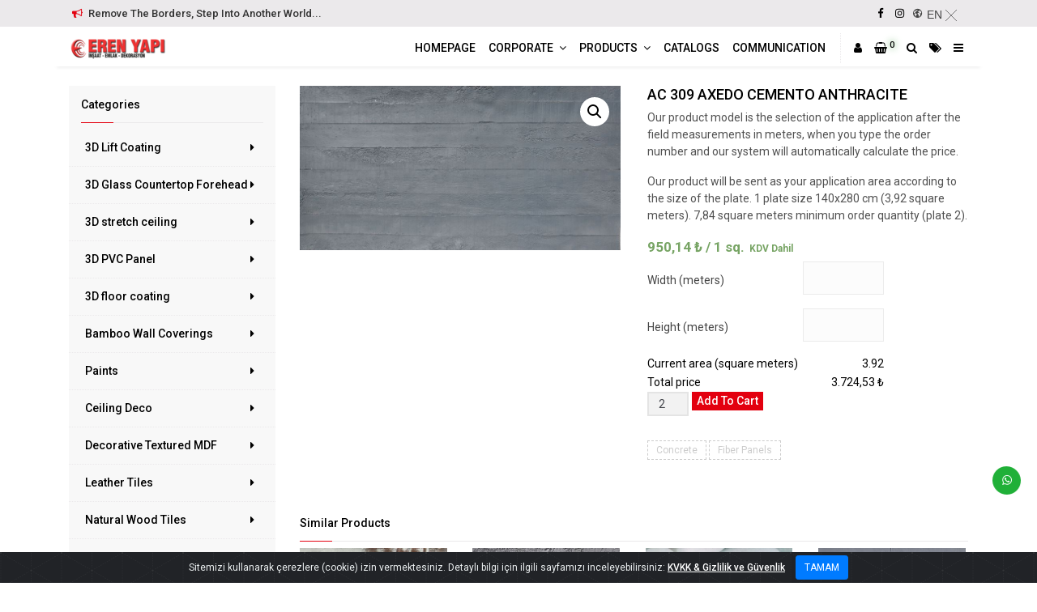

--- FILE ---
content_type: text/html; charset=UTF-8
request_url: https://www.erenyapidekorasyon.com.tr/urun/cemento-axedo-ac-309-antrasit/
body_size: 141381
content:
<!DOCTYPE html>
<html lang="tr">
<head>
<meta charset="utf-8">
<meta http-equiv="X-UA-Compatible" content="IE=edge">
<meta name="viewport" content="width=device-width, initial-scale=1, maximum-scale=1" />
<meta name="robots" content="index, follow" />
<title>CEMENTO AXEDO AC 309 ANTRASİT - Eren Yapı & Dekorasyon</title>
<meta name="description" content=""/>
<link rel="canonical" href="https://www.erenyapidekorasyon.com.tr/urun/cemento-axedo-ac-309-antrasit/" />
<meta property="og:locale" content="tr_TR" />
<meta property="og:type" content="product" />
<meta property="og:title" content="CEMENTO AXEDO AC 309 ANTRASİT | Eren Yapı & Dekorasyon" />
<meta property="og:description" content="" />
<meta property="og:url" content="https://www.erenyapidekorasyon.com.tr/urun/cemento-axedo-ac-309-antrasit/" />
<meta property="og:site_name" content="Eren Yapı & Dekorasyon" />
<meta property="og:image" content="https://www.erenyapidekorasyon.com.tr/wp-content/uploads/2018/10/CEMENTO-AXEDO-AC-309-ANTRASİT.jpg" />
<meta property="og:image:secure_url" content="https://www.erenyapidekorasyon.com.tr/wp-content/uploads/2018/10/CEMENTO-AXEDO-AC-309-ANTRASİT.jpg" />
<meta property="og:image:width" content="1200" />
<meta property="og:image:height" content="630" />
<meta name="twitter:card" content="summary_large_image" />
<meta name="twitter:description" content="" />
<meta name="twitter:title" content="CEMENTO AXEDO AC 309 ANTRASİT | Eren Yapı & Dekorasyon" />
<meta name="twitter:site" content="@" />
<meta name="twitter:image" content="https://www.erenyapidekorasyon.com.tr/wp-content/uploads/2018/10/CEMENTO-AXEDO-AC-309-ANTRASİT.jpg" />
<meta name="twitter:creator" content="@" />
<meta property="product:price:amount" content="3724.53"/>
<meta property="product:price:currency" content="TRY"/>

<meta name="google-analytics" content="G-ZHY9PMBYQ0"/><!-- favicon -->
<link rel="apple-touch-icon" sizes="57x57" href="https://www.erenyapidekorasyon.com.tr/favicon/apple-icon-57x57.png"> <link rel="apple-touch-icon" sizes="60x60" href="https://www.erenyapidekorasyon.com.tr/favicon/apple-icon-60x60.png"> <link rel="apple-touch-icon" sizes="72x72" href="https://www.erenyapidekorasyon.com.tr/favicon/apple-icon-72x72.png"> <link rel="apple-touch-icon" sizes="76x76" href="https://www.erenyapidekorasyon.com.tr/favicon/apple-icon-76x76.png"> <link rel="apple-touch-icon" sizes="114x114" href="https://www.erenyapidekorasyon.com.tr/favicon/apple-icon-114x114.png"> <link rel="apple-touch-icon" sizes="120x120" href="https://www.erenyapidekorasyon.com.tr/favicon/apple-icon-120x120.png"> <link rel="apple-touch-icon" sizes="144x144" href="https://www.erenyapidekorasyon.com.tr/favicon/apple-icon-144x144.png"> <link rel="apple-touch-icon" sizes="152x152" href="https://www.erenyapidekorasyon.com.tr/favicon/apple-icon-152x152.png"> <link rel="apple-touch-icon" sizes="180x180" href="https://www.erenyapidekorasyon.com.tr/favicon/apple-icon-180x180.png"> <link rel="icon" type="image/png" sizes="192x192"  href="https://www.erenyapidekorasyon.com.tr/favicon/android-icon-192x192.png"> <link rel="icon" type="image/png" sizes="32x32" href="https://www.erenyapidekorasyon.com.tr/favicon/favicon-32x32.png"> <link rel="icon" type="image/png" sizes="96x96" href="https://www.erenyapidekorasyon.com.tr/favicon/favicon-96x96.png"> <link rel="icon" type="image/png" sizes="16x16" href="https://www.erenyapidekorasyon.com.tr/favicon/favicon-16x16.png"> <link rel="manifest" href="https://www.erenyapidekorasyon.com.tr/favicon/manifest.json"> <meta name="msapplication-TileColor" content="#ffffff"> <meta name="msapplication-TileImage" content="https://www.erenyapidekorasyon.com.tr/favicon/ms-icon-144x144.png"><meta name='robots' content='max-image-preview:large' />
		<style type="text/css">
			#price_calculator { border-style:none; }
			#price_calculator td { border-style:none; vertical-align:middle; }
			#price_calculator input, #price_calculator span { float:right; }
			#price_calculator input { width:64px;text-align:right; }
			.variable_price_calculator { display:none; }
			#price_calculator .calculate td { text-align:right; }
			#price_calculator .calculate button { margin-right:0; }
		</style>
		<link rel='stylesheet' id='wc-blocks-vendors-style-css' href='https://www.erenyapidekorasyon.com.tr/wp-content/plugins/woocommerce/packages/woocommerce-blocks/build/wc-blocks-vendors-style.css?ver=10.0.4' type='text/css' media='all' />
<link rel='stylesheet' id='wc-blocks-style-css' href='https://www.erenyapidekorasyon.com.tr/wp-content/plugins/woocommerce/packages/woocommerce-blocks/build/wc-blocks-style.css?ver=10.0.4' type='text/css' media='all' />
<link rel='stylesheet' id='main-css-css' href='https://www.erenyapidekorasyon.com.tr/wp-content/plugins/woocommerce-favorites/assets/css/main.css?ver=1' type='text/css' media='all' />
<link rel='stylesheet' id='photoswipe-css' href='https://www.erenyapidekorasyon.com.tr/wp-content/plugins/woocommerce/assets/css/photoswipe/photoswipe.min.css?ver=7.7.0' type='text/css' media='all' />
<link rel='stylesheet' id='photoswipe-default-skin-css' href='https://www.erenyapidekorasyon.com.tr/wp-content/plugins/woocommerce/assets/css/photoswipe/default-skin/default-skin.min.css?ver=7.7.0' type='text/css' media='all' />
<link rel='stylesheet' id='woocommerce-layout-css' href='https://www.erenyapidekorasyon.com.tr/wp-content/plugins/woocommerce/assets/css/woocommerce-layout.css?ver=7.7.0' type='text/css' media='all' />
<link rel='stylesheet' id='woocommerce-smallscreen-css' href='https://www.erenyapidekorasyon.com.tr/wp-content/plugins/woocommerce/assets/css/woocommerce-smallscreen.css?ver=7.7.0' type='text/css' media='only screen and (max-width: 768px)' />
<link rel='stylesheet' id='woocommerce-general-css' href='https://www.erenyapidekorasyon.com.tr/wp-content/plugins/woocommerce/assets/css/woocommerce.css?ver=7.7.0' type='text/css' media='all' />
<style id='woocommerce-inline-inline-css' type='text/css'>
.woocommerce form .form-row .required { visibility: visible; }
</style>
<link rel='stylesheet' id='wp-pagenavi-css' href='https://www.erenyapidekorasyon.com.tr/wp-content/plugins/wp-pagenavi/pagenavi-css.css?ver=2.70' type='text/css' media='all' />
<link rel='stylesheet' id='tawcvs-frontend-css' href='https://www.erenyapidekorasyon.com.tr/wp-content/plugins/variation-swatches-for-woocommerce/assets/css/frontend.css?ver=20200222' type='text/css' media='all' />
<script type='text/javascript' src='https://www.erenyapidekorasyon.com.tr/wp-includes/js/jquery/jquery.min.js?ver=3.6.4' id='jquery-core-js'></script>
<script type='text/javascript' id='jquery-migrate-js-before'>
temp_jm_logconsole = window.console.log; window.console.log=null;
</script>
<script type='text/javascript' src='https://www.erenyapidekorasyon.com.tr/wp-includes/js/jquery/jquery-migrate.min.js?ver=3.4.0' id='jquery-migrate-js'></script>
<script type='text/javascript' id='jquery-migrate-js-after'>
window.console.log=temp_jm_logconsole;
</script>
<script type='text/javascript' src='https://www.erenyapidekorasyon.com.tr/wp-content/plugins/woocommerce/assets/js/jquery-cookie/jquery.cookie.min.js?ver=1.4.1-wc.7.7.0' id='jquery-cookie-js'></script>
<script type='text/javascript' id='wc-price-calculator-js-extra'>
/* <![CDATA[ */
var wc_price_calculator_params = {"woocommerce_currency_symbol":"\u20ba","woocommerce_price_num_decimals":"2","woocommerce_currency_pos":"right_space","woocommerce_price_decimal_sep":",","woocommerce_price_thousand_sep":".","woocommerce_price_trim_zeros":"","unit_normalize_table":{"in":{"factor":12,"unit":"ft","inverse":true},"ft":{"factor":1,"unit":"ft"},"yd":{"factor":3,"unit":"ft"},"mi":{"factor":5280,"unit":"ft"},"mm":{"factor":0.001,"unit":"m"},"cm":{"factor":0.01,"unit":"m"},"m":{"factor":1,"unit":"m"},"km":{"factor":1000,"unit":"m"},"sq. in.":{"factor":144,"unit":"sq. ft.","inverse":true},"sq. ft.":{"factor":1,"unit":"sq. ft."},"sq. yd.":{"factor":9,"unit":"sq. ft."},"acs":{"factor":43560,"unit":"sq. ft."},"sq. mi.":{"factor":27878400,"unit":"sq. ft."},"sq mm":{"factor":1.0e-6,"unit":"sq m"},"sq cm":{"factor":0.0001,"unit":"sq m"},"sq m":{"factor":1,"unit":"sq m"},"ha":{"factor":10000,"unit":"sq m"},"sq km":{"factor":1000000,"unit":"sq m"},"fl. oz.":{"factor":1,"unit":"fl. oz."},"cup":{"factor":8,"unit":"fl. oz."},"pt":{"factor":16,"unit":"fl. oz."},"qt":{"factor":32,"unit":"fl. oz."},"gal":{"factor":128,"unit":"fl. oz."},"cu. in.":{"factor":1728,"unit":"cu. ft.","inverse":true},"cu. ft.":{"factor":1,"unit":"cu. ft."},"cu. yd.":{"factor":27,"unit":"cu. ft."},"ml":{"factor":1.0e-6,"unit":"cu m"},"cu cm":{"factor":1.0e-6,"unit":"cu m"},"l":{"factor":0.001,"unit":"cu m"},"cu m":{"factor":1,"unit":"cu m"},"oz":{"factor":16,"unit":"lbs","inverse":true},"lbs":{"factor":1,"unit":"lbs"},"tn":{"factor":2000,"unit":"lbs"},"g":{"factor":0.001,"unit":"kg"},"kg":{"factor":1,"unit":"kg"},"t":{"factor":1000,"unit":"kg"}},"unit_conversion_table":{"ft":{"in":{"factor":12},"ft":{"factor":1},"yd":{"factor":3,"inverse":true},"mi":{"factor":5280,"inverse":true},"mm":{"factor":304.8},"cm":{"factor":30.48},"m":{"factor":0.3048},"km":{"factor":0.0003048}},"m":{"mm":{"factor":1000},"cm":{"factor":100},"m":{"factor":1},"km":{"factor":0.001},"in":{"factor":39.3701},"ft":{"factor":3.28084},"yd":{"factor":1.09361},"mi":{"factor":0.000621371}},"sq. ft.":{"sq. in.":{"factor":144},"sq. ft.":{"factor":1},"sq. yd.":{"factor":9,"inverse":true},"acs":{"factor":43560,"inverse":true},"sq. mi.":{"factor":27878400,"inverse":true},"sq mm":{"factor":92903.04},"sq cm":{"factor":929.0304},"sq m":{"factor":0.092903},"sq km":{"factor":9.2903e-8}},"sq m":{"sq mm":{"factor":1000000},"sq cm":{"factor":10000},"sq m":{"factor":1},"ha":{"factor":0.0001},"sq km":{"factor":1.0e-6},"sq. in.":{"factor":1550},"sq. ft.":{"factor":10.7639},"sq. yd.":{"factor":1.19599},"acs":{"factor":0.000247105},"sq. mi.":{"factor":3.86102e-7}},"fl. oz.":{"fl. oz.":{"factor":1},"cup":{"factor":8,"inverse":true},"pt":{"factor":16,"inverse":true},"qt":{"factor":32,"inverse":true},"gal":{"factor":128,"inverse":true},"cu. in.":{"factor":1.8046875},"cu. ft.":{"factor":0.00104438},"cu. yd.":{"factor":3.86807163e-5},"ml":{"factor":29.5735},"cu cm":{"factor":29.5735},"l":{"factor":0.0295735},"cu m":{"factor":2.95735e-5}},"cu. ft.":{"fl. oz.":{"factor":957.506},"cup":{"factor":119.688},"pt":{"factor":59.8442},"qt":{"factor":29.9221},"gal":{"factor":7.48052},"cu. in.":{"factor":1728},"cu. ft.":{"factor":1},"cu. yd.":{"factor":27,"inverse":true},"ml":{"factor":28316.8466},"cu cm":{"factor":28316.8466},"l":{"factor":28.3168466},"cu m":{"factor":0.0283168466}},"cu m":{"ml":{"factor":1000000},"cu cm":{"factor":1000000},"l":{"factor":1000},"cu m":{"factor":1},"fl. oz.":{"factor":33814},"cup":{"factor":4226.75},"pt":{"factor":2113.38},"qt":{"factor":1056.69},"gal":{"factor":264.172},"cu. in.":{"factor":61023.7},"cu. ft.":{"factor":35.3147},"cu. yd.":{"factor":1.30795062}},"lbs":{"oz":{"factor":16},"lbs":{"factor":1},"tn":{"factor":2000,"inverse":true},"g":{"factor":453.592},"kg":{"factor":0.453592},"t":{"factor":0.000453592}},"kg":{"g":{"factor":1000},"kg":{"factor":1},"t":{"factor":0.001},"oz":{"factor":35.274},"lbs":{"factor":2.20462},"tn":{"factor":0.00110231}}},"measurement_precision":"3","measurement_type":"wall-dimension","cookie_name":"wc_price_calc_inputs_7361","ajax_url":"https:\/\/www.erenyapidekorasyon.com.tr\/wp-admin\/admin-ajax.php","filter_calculated_price_nonce":"fd7132dd12","product_id":"7361","minimum_price":"","product_price":"3724.53","product_total_measurement_common_unit":"sq m","calculator_type":"quantity","quantity_range_min_value":"2","quantity_range_max_value":"999","product_measurement_value":"3.92","product_measurement_unit":"sq m"};
/* ]]> */
</script>
<script type='text/javascript' src='https://www.erenyapidekorasyon.com.tr/wp-content/plugins/WooCommerce-Measurement-Price-Calculator-master/assets/js/frontend/wc-measurement-price-calculator.min.js?ver=3.13.3' id='wc-price-calculator-js'></script>
<link rel="https://api.w.org/" href="https://www.erenyapidekorasyon.com.tr/wp-json/" /><link rel="alternate" type="application/json" href="https://www.erenyapidekorasyon.com.tr/wp-json/wp/v2/product/7361" /><link rel="canonical" href="https://www.erenyapidekorasyon.com.tr/urun/cemento-axedo-ac-309-antrasit/" />
<link rel='shortlink' href='https://www.erenyapidekorasyon.com.tr/?p=7361' />
<link rel="alternate" type="application/json+oembed" href="https://www.erenyapidekorasyon.com.tr/wp-json/oembed/1.0/embed?url=https%3A%2F%2Fwww.erenyapidekorasyon.com.tr%2Furun%2Fcemento-axedo-ac-309-antrasit%2F" />
<link rel="alternate" type="text/xml+oembed" href="https://www.erenyapidekorasyon.com.tr/wp-json/oembed/1.0/embed?url=https%3A%2F%2Fwww.erenyapidekorasyon.com.tr%2Furun%2Fcemento-axedo-ac-309-antrasit%2F&#038;format=xml" />
	<noscript><style>.woocommerce-product-gallery{ opacity: 1 !important; }</style></noscript>
	<link href="https://fonts.googleapis.com/css?family=Roboto:100,300,400,500,700,900&amp;display=swap" rel="stylesheet">

<link rel="stylesheet" href="https://stackpath.bootstrapcdn.com/bootstrap/4.4.1/css/bootstrap.min.css" integrity="sha384-Vkoo8x4CGsO3+Hhxv8T/Q5PaXtkKtu6ug5TOeNV6gBiFeWPGFN9MuhOf23Q9Ifjh" crossorigin="anonymous">
<link rel="stylesheet" type="text/css" href="https://cdn.jsdelivr.net/npm/fork-awesome@1.1.7/css/fork-awesome.min.css" />
<link rel="stylesheet" type="text/css" href="https://www.erenyapidekorasyon.com.tr/wp-content/themes/etemelli/style.css" /> 
<link rel="stylesheet" type="text/css" href="https://www.erenyapidekorasyon.com.tr/wp-content/themes/alt/style.css" /> 
<link rel="stylesheet" type="text/css" href="https://www.erenyapidekorasyon.com.tr/wp-content/themes/etemelli/inc/ek/css/ek.css?ver=0.2" />
<link rel="stylesheet" type="text/css" href="https://www.erenyapidekorasyon.com.tr/wp-content/themes/etemelli/inc/ek/css/post-grid.css?ver=0.1" />
<link rel="stylesheet" type="text/css" href="https://www.erenyapidekorasyon.com.tr/wp-content/themes/etemelli/inc/ek/css/woo.css?ver=0.2" />
<link rel="stylesheet" type="text/css" href="https://www.erenyapidekorasyon.com.tr/wp-content/themes/etemelli/inc/ek/css/woo_img_sepette_off.css?ver=0.1" />

<link rel="stylesheet" type="text/css" href="https://www.erenyapidekorasyon.com.tr/wp-content/themes/etemelli/inc/ek/css/tema/kirmizi.css?ver=0.1" />
<link rel="stylesheet" type="text/css" href="https://www.erenyapidekorasyon.com.tr/wp-content/themes/alt/inc/ek/css/genel.css?ver=0.1" />

<!-- jquery -->
<script src="https://www.erenyapidekorasyon.com.tr/wp-content/themes/etemelli/inc/ek/js/jquery.min.js"></script>
<script src="https://www.erenyapidekorasyon.com.tr/wp-content/themes/etemelli/inc/ek/js/jquery.pkisalt.min.js"></script>
 <script type="text/javascript">
    $(function(){
		//$(".div").pKisalt({limit: 50, text2: "(tekrar gizle)"});
		//$(".div2").pKisalt({limit: 30, text2: "(yine gizle)", text: "(hadi göster)"});
		//$(".div3").pKisalt({limit: 70, text: "devamı ne bunun?", gizle: false});
	$(".o-product-details h4 a").pKisalt({limit: 40, goster: false});
	$(".story-kat-baslik").pKisalt({limit: 18, text2: "", goster: false});
	});
    </script>
<!-- owl.carousel -->
<link rel="stylesheet" type="text/css" href="https://www.erenyapidekorasyon.com.tr/wp-content/themes/etemelli/inc/ek/css/owl.carousel.css" />
<link rel="stylesheet" type="text/css" href="https://www.erenyapidekorasyon.com.tr/wp-content/themes/etemelli/inc/ek/css/owl.theme.css" />
<link rel="stylesheet" type="text/css" href="https://www.erenyapidekorasyon.com.tr/wp-content/themes/etemelli/inc/ek/css/animate.css" />
<script src="https://www.erenyapidekorasyon.com.tr/wp-content/themes/etemelli/inc/ek/js/owl.carousel.js"></script>

<!-- ek js -->
<script src="https://www.erenyapidekorasyon.com.tr/wp-content/themes/etemelli/inc/ek/js/ek.js?ver=0.1"></script>
<script src="https://www.erenyapidekorasyon.com.tr/wp-content/themes/alt/inc/ek/js/genel.js?ver=0.1"></script></head>
<body class="product-template-default single single-product postid-7361 relative woocommerce woocommerce-page theme-etemelli woocommerce-no-js">
<div id="target-duyuru" class="container-fluid">
<div class="row">
<div class="col-md-12 text-center">
Estetiğin, zerafetin ve yeniliğin mekandaki etkisinin bilincinde ince detaylara önem veriyoruz. Çünkü tasarımın mekan ile bir bütünlük oluşturması gerektiğini çok iyi biliyoruz ve bu konuda yaratıcı fikir ve tasarıma yönelik konsept danışmanlığı hizmeti de sunuyoruz.<a class="o-topbar-gizle-btn" href="https://www.erenyapidekorasyon.com.tr/hakkimizda/">Hakkımızda</a>
<a class="toggle-duyuru o-topbar-gizle-btn" href="javascript:void(0);">Gizle</a>
</div>
</div>
</div>
<section id="topbar" class="">
<div class="container">
<div class="row">
<div class="col-md-8 col-12 contact-info order-md-1 order-2">
<span class="toggle-duyuru"><i class="fa fa-bullhorn"></i> Sınırları Kaldırın, Başka Bir Dünyaya Adım Atın...</span>
</div>
<div class="col-md-4 col-12 o-social-links text-right order-md-2 order-2">
<a class="o-transition" title="Facebook" href="https://www.facebook.com/erenyapi.dekorasyon.1" target="_blank" ><i class="fa fa-facebook"></i></a>
<a class="o-transition" title="Instagram" href="https://instagram.com/erenyapiinsaat17" target="_blank"><i class="fa fa-instagram"></i></a>
<style>#yt-widget .yt-button_type_left, #yt-widget .yt-wrapper_align_right {display:none !important;} #yt-widget .yt-button {background:none !important; border:0px !important; } #yt-widget.yt-state_mobile * {font-size: 0.813rem !important;} #yt-widget .yt-button_type_right {padding: 0 28px 0 0px !important; border-radius: 3px!important;}  #yt-widget .yt-button__text { padding-left:4px; color:#444444 !important;} .dilsec:before { font-family:ForkAwesome; content: "\f0ac"; color:#444444 !important; } #yt-widget .yt-button__icon { margin-top:-8px;} #yt-widget .yt-button {height:14px!important; line-height:normal!important; } .dilsec {padding:4px !important;background:none !important; }</style>
<div id="ytWidget" class="dropdown dilsec" style="display:inline;"></div>
<script src="https://translate.yandex.net/website-widget/v1/widget.js?widgetId=ytWidget&pageLang=tr&widgetTheme=light&autoMode=true" type="text/javascript"></script>
</div>
</div>
</div>
</section>

<nav id="main_navbar" class="navbar navbar-expand-lg navbar-light o-white-bg sticky-top" >
<div class="container o-golgeli-border-alt"> 

<a href="https://www.erenyapidekorasyon.com.tr" title="Eren Yapı & Dekorasyon"><img style="max-width:180px;" srcset="https://www.erenyapidekorasyon.com.tr/wp-content/uploads/2020/05/elogox-120x30.png 1x, https://www.erenyapidekorasyon.com.tr/wp-content/uploads/2020/05/elogox-240x60.png 2x" alt="Eren Yapı & Dekorasyon" /></a>

<div id="navbar-collapse-1" class="collapse navbar-collapse justify-content-end o-mr-10 o-tirtikli-aralik-sag"><ul id="" class="navbar-nav"><li class="nav-item"><a id="" class="text-uppercase nav-link o-transition  " href="https://www.erenyapidekorasyon.com.tr/"><span class="">Anasayfa</span></a></li><li class="nav-item dropdown "><a id="navbarDropdown" class="text-uppercase nav-link dropdown-toggle o-transition  " data-toggle="dropdown" aria-haspopup="true" aria-expanded="false" href="javascript:void(0)"><span class="">Kurumsal</span></a><ul class="dropdown-menu " aria-labelledby="navbarDropdown"><li class="nav-item  o-gizle"><a id="" class="nav-link o-transition" href="#">Kurumsal</a></li><li class="nav-item "><a id="" class="nav-link o-transition" href="https://www.erenyapidekorasyon.com.tr/hakkimizda/">Hakkımızda</a></li><li class="nav-item "><a id="" class="nav-link o-transition" href="https://www.bdkgrup.com.tr/">BDK Grup</a></li></ul></li><li class="nav-item dropdown "><a id="navbarDropdown" class="text-uppercase nav-link dropdown-toggle o-transition  " data-toggle="dropdown" aria-haspopup="true" aria-expanded="false" href="javascript:void(0)"><span class="">Ürünler</span></a><ul class="dropdown-menu " aria-labelledby="navbarDropdown"><li class="nav-item  o-gizle"><a id="" class="nav-link o-transition" href="#">Ürünler</a></li><li class="nav-item dropdown "><a id="navbarDropdown" class="nav-link dropdown-toggle o-transition" data-toggle="dropdown" aria-haspopup="true" aria-expanded="false" href="javascript:void(0)">3D</a><ul class="dropdown-menu left" aria-labelledby="navbarDropdown"><li class="nav-item  o-gizle"><a id="" class="nav-link o-transition" href="#">3D</a></li><li class="nav-item "><a id="" class="nav-link o-transition" href="https://www.erenyapidekorasyon.com.tr/urun-kategori/3d-asansor-kaplama/">3D Asansör Kaplama</a></li><li class="nav-item "><a id="" class="nav-link o-transition" href="https://www.erenyapidekorasyon.com.tr/urun-kategori/3d-cam-tezgah-alni/">3D Cam Tezgah Alnı</a></li><li class="nav-item "><a id="" class="nav-link o-transition" href="https://www.erenyapidekorasyon.com.tr/urun-kategori/3d-gergi-tavan/">3D Gergi Tavan</a></li><li class="nav-item "><a id="" class="nav-link o-transition" href="https://www.erenyapidekorasyon.com.tr/urun-kategori/3d-pvc-panel/">3D PVC Panel</a></li><li class="nav-item "><a id="" class="nav-link o-transition" href="https://www.erenyapidekorasyon.com.tr/urun-kategori/3d-zemin-kaplama/">3D Zemin Kaplama</a></li></ul></li><li class="nav-item "><a id="" class="nav-link o-transition" href="https://www.erenyapidekorasyon.com.tr/urun-kategori/boyalar/">Boyalar</a></li><li class="nav-item dropdown "><a id="navbarDropdown" class="nav-link dropdown-toggle o-transition" data-toggle="dropdown" aria-haspopup="true" aria-expanded="false" href="javascript:void(0)">Karolar</a><ul class="dropdown-menu left" aria-labelledby="navbarDropdown"><li class="nav-item  o-gizle"><a id="" class="nav-link o-transition" href="#">Karolar</a></li><li class="nav-item "><a id="" class="nav-link o-transition" href="https://www.erenyapidekorasyon.com.tr/urun-kategori/dogal-ahsap-karolar/">Doğal Ahşap Karolar</a></li><li class="nav-item "><a id="" class="nav-link o-transition" href="https://www.erenyapidekorasyon.com.tr/urun-kategori/deri-kapli-karolar/">Deri Kaplı Karolar</a></li><li class="nav-item "><a id="" class="nav-link o-transition" href="https://www.erenyapidekorasyon.com.tr/urun-kategori/hindistan-cevizi-karolar/">Hindistan Cevizi Karolar</a></li><li class="nav-item "><a id="" class="nav-link o-transition" href="https://www.erenyapidekorasyon.com.tr/urun-kategori/pvc-zemin-duvar-karolari/">PVC Zemin &amp; Duvar Karoları</a></li><li class="nav-item "><a id="" class="nav-link o-transition" href="https://www.erenyapidekorasyon.com.tr/urun-kategori/patlatma-mozaik/">Patlatma Mozaik</a></li></ul></li><li class="nav-item dropdown "><a id="navbarDropdown" class="nav-link dropdown-toggle o-transition" data-toggle="dropdown" aria-haspopup="true" aria-expanded="false" href="javascript:void(0)">Panel & Kaplamalar</a><ul class="dropdown-menu left" aria-labelledby="navbarDropdown"><li class="nav-item  o-gizle"><a id="" class="nav-link o-transition" href="#">Panel & Kaplamalar</a></li><li class="nav-item dropdown "><a id="navbarDropdown" class="nav-link dropdown-toggle o-transition" data-toggle="dropdown" aria-haspopup="true" aria-expanded="false" href="javascript:void(0)">Fiber Paneller</a><ul class="dropdown-menu " aria-labelledby="navbarDropdown"><li class="nav-item  "><a id="" class="nav-link o-transition" href="https://www.erenyapidekorasyon.com.tr/urun-kategori/fiber-paneller/">Fiber Paneller</a></li><li class="nav-item "><a id="" class="nav-link o-transition" href="https://www.erenyapidekorasyon.com.tr/urun-kategori/fiber-paneller/ahsap/">Ahşap</a></li><li class="nav-item "><a id="" class="nav-link o-transition" href="https://www.erenyapidekorasyon.com.tr/urun-kategori/fiber-paneller/bab-i-mihrab/">Bab-ı Mihrab</a></li><li class="nav-item "><a id="" class="nav-link o-transition" href="https://www.erenyapidekorasyon.com.tr/urun-kategori/fiber-paneller/beton/">Beton</a></li><li class="nav-item "><a id="" class="nav-link o-transition" href="https://www.erenyapidekorasyon.com.tr/urun-kategori/fiber-paneller/tas/">Taş</a></li><li class="nav-item "><a id="" class="nav-link o-transition" href="https://www.erenyapidekorasyon.com.tr/urun-kategori/fiber-paneller/tasarim/">Tasarım</a></li><li class="nav-item "><a id="" class="nav-link o-transition" href="https://www.erenyapidekorasyon.com.tr/urun-kategori/fiber-paneller/tugla/">Tuğla</a></li></ul></li><li class="nav-item dropdown "><a id="navbarDropdown" class="nav-link dropdown-toggle o-transition" data-toggle="dropdown" aria-haspopup="true" aria-expanded="false" href="javascript:void(0)">Köpük Panel</a><ul class="dropdown-menu " aria-labelledby="navbarDropdown"><li class="nav-item  "><a id="" class="nav-link o-transition" href="https://www.erenyapidekorasyon.com.tr/urun-kategori/kopuk-panel/">Köpük Panel</a></li><li class="nav-item "><a id="" class="nav-link o-transition" href="https://www.erenyapidekorasyon.com.tr/urun-kategori/kopuk-panel/1-cm-ahsap-serisi/">1 cm Ahşap Serisi</a></li><li class="nav-item "><a id="" class="nav-link o-transition" href="https://www.erenyapidekorasyon.com.tr/urun-kategori/kopuk-panel/1-cm-mermer-serisi/">1 cm Mermer Serisi</a></li><li class="nav-item "><a id="" class="nav-link o-transition" href="https://www.erenyapidekorasyon.com.tr/urun-kategori/kopuk-panel/3d-strafor-paneller/">3D Strafor Paneller</a></li><li class="nav-item "><a id="" class="nav-link o-transition" href="https://www.erenyapidekorasyon.com.tr/urun-kategori/kopuk-panel/4-cm-mantolama-serisi/">4 cm Mantolama Serisi</a></li><li class="nav-item "><a id="" class="nav-link o-transition" href="https://www.erenyapidekorasyon.com.tr/urun-kategori/kopuk-panel/4-cm-tugla-serisi/">4 cm Tuğla Serisi</a></li><li class="nav-item "><a id="" class="nav-link o-transition" href="https://www.erenyapidekorasyon.com.tr/urun-kategori/kopuk-panel/ahsap-mermer-serisi/">Ahşap &amp; Mermer Serisi</a></li><li class="nav-item "><a id="" class="nav-link o-transition" href="https://www.erenyapidekorasyon.com.tr/urun-kategori/kopuk-panel/barok-tugla-serisi/">Barok Tuğla Serisi</a></li><li class="nav-item "><a id="" class="nav-link o-transition" href="https://www.erenyapidekorasyon.com.tr/urun-kategori/kopuk-panel/dogal-tas-serisi/">Doğal Taş Serisi</a></li><li class="nav-item "><a id="" class="nav-link o-transition" href="https://www.erenyapidekorasyon.com.tr/urun-kategori/kopuk-panel/ince-tugla-serisi/">İnce Tuğla Serisi</a></li><li class="nav-item "><a id="" class="nav-link o-transition" href="https://www.erenyapidekorasyon.com.tr/urun-kategori/kopuk-panel/karma-tas-serisi/">Karma Taş Serisi</a></li><li class="nav-item "><a id="" class="nav-link o-transition" href="https://www.erenyapidekorasyon.com.tr/urun-kategori/kopuk-panel/kayrak-tasi-serisi/">Kayrak Taşı Serisi</a></li><li class="nav-item "><a id="" class="nav-link o-transition" href="https://www.erenyapidekorasyon.com.tr/urun-kategori/kopuk-panel/kesme-tas-serisi/">Kesme Taş Serisi</a></li><li class="nav-item "><a id="" class="nav-link o-transition" href="https://www.erenyapidekorasyon.com.tr/urun-kategori/kopuk-panel/kirma-tas-serisi/">Kırma Taş Serisi</a></li><li class="nav-item "><a id="" class="nav-link o-transition" href="https://www.erenyapidekorasyon.com.tr/urun-kategori/kopuk-panel/resim-baskili-ozel-paneller/">Resim Baskılı Özel Paneller</a></li><li class="nav-item "><a id="" class="nav-link o-transition" href="https://www.erenyapidekorasyon.com.tr/urun-kategori/kopuk-panel/tavan-kaplama-serisi/">Tavan Kaplama Serisi</a></li><li class="nav-item "><a id="" class="nav-link o-transition" href="https://www.erenyapidekorasyon.com.tr/urun-kategori/kopuk-panel/tugla-serisi/">Tuğla Serisi</a></li></ul></li><li class="nav-item "><a id="" class="nav-link o-transition" href="https://www.erenyapidekorasyon.com.tr/urun-kategori/ince-esnek-dogal-tas-paneller/">İnce Esnek Doğal Taş Paneller</a></li><li class="nav-item "><a id="" class="nav-link o-transition" href="https://www.erenyapidekorasyon.com.tr/urun-kategori/bambu-duvar-kaplamalari/">Bambu Duvar Kaplamaları</a></li><li class="nav-item "><a id="" class="nav-link o-transition" href="https://www.erenyapidekorasyon.com.tr/urun-kategori/duvar-kagidi/">Duvar Kağıdı</a></li><li class="nav-item "><a id="" class="nav-link o-transition" href="https://www.erenyapidekorasyon.com.tr/urun-kategori/deko-tavan/">Deko Tavan</a></li><li class="nav-item "><a id="" class="nav-link o-transition" href="https://www.erenyapidekorasyon.com.tr/urun-kategori/dekoratif-teksturlu-mdf/">Dekoratif Tekstürlü MDF</a></li><li class="nav-item "><a id="" class="nav-link o-transition" href="https://www.erenyapidekorasyon.com.tr/urun-kategori/duvar-panelleri/">Duvar Panelleri</a></li><li class="nav-item "><a id="" class="nav-link o-transition" href="https://www.erenyapidekorasyon.com.tr/urun-kategori/mdf-duvar-panelleri/">MDF Duvar Panelleri</a></li><li class="nav-item "><a id="" class="nav-link o-transition" href="https://www.erenyapidekorasyon.com.tr/urun-kategori/mermer-desen-plakalar/">Mermer Desen Plakalar</a></li><li class="nav-item "><a id="" class="nav-link o-transition" href="https://www.erenyapidekorasyon.com.tr/urun-kategori/mermer/">Mermer</a></li></ul></li><li class="nav-item "><a id="" class="nav-link o-transition" href="https://www.erenyapidekorasyon.com.tr/urun-kategori/dusakabin/">Duşakabin</a></li><li class="nav-item "><a id="" class="nav-link o-transition" href="https://www.erenyapidekorasyon.com.tr/urun-kategori/ledli-supurgelik/">LED'li Süpürgelik</a></li></ul></li><li class="nav-item"><a id="" class="text-uppercase nav-link o-transition  " href="https://www.erenyapidekorasyon.com.tr/kataloglar/"><span class="">Kataloglar</span></a></li><li class="nav-item"><a id="" class="text-uppercase nav-link o-transition  " href="https://www.erenyapidekorasyon.com.tr/iletisim/"><span class="">İletişim</span></a></li></ul></div>

<div class="o-menu-sag-ikonlar">

<a class="o-transition" title="Hesabım" href="javascript:void(0);" data-toggle="modal" data-target="#mini-hesabim"><i class="fa fa-user"></i></a>

<a class="o-transition" title="Mini Sepet" href="javascript:void(0);" data-toggle="modal" data-target="#mini-sepet"><i class="fa fa-shopping-basket"></i> <sup class="" style="border-radius:10px;text-shadow: 0px 0px 10px green !important;">0</sup></a>

<a class="o-transition" title="Arama" href="javascript:void(0);" data-toggle="modal" data-target="#mini-arama"><i class="fa fa-search"></i></a>

<a class="o-transition" title="Kategoriler" href="javascript:void(0);" data-toggle="modal" data-target="#mini-kategoriler"><i class="fa fa-tags"></i></a>
<a class="o-transition" href="javascript:void(0);" class="navbar-toggler" style="" data-toggle="modal" data-target="#mini-mobil-menu"><i class="fa fa-bars"></i></a>

</div>

</div>	

</nav>




<!-- Catalogue -->
<section class="o-padt-20 o-padb-20">
<div class="container">
<div class="row">
<div class="col-md-3 order-md-1 order-2" style="">
<div class="row">

<div class="col-md-12 col-xs-12 col-12 o-mb-15">
<div class="kat-list-sidebar o-padt-15" style="">
<div class="o-line-dabble o-padl-15 o-padr-15"><h5 class="o-title">Kategoriler</h5></div>
<div class="kategori-listesi">
<div class="list-group">
		<!-- 1. satır -->
		

						<a href="https://www.erenyapidekorasyon.com.tr/urun-kategori/3d-asansor-kaplama/" class="list-group-item listehali"> 3D Asansör Kaplama <div style="padding-right:6px;" class="o-fr"><i class="fa fa-caret-right"></i></div></a>			
			<!-- 2. satır -->
											<a href="https://www.erenyapidekorasyon.com.tr/urun-kategori/3d-cam-tezgah-alni/" class="list-group-item listehali"> 3D Cam Tezgah Alnı <div style="padding-right:6px;" class="o-fr"><i class="fa fa-caret-right"></i></div></a>			
			<!-- 2. satır -->
											<a href="https://www.erenyapidekorasyon.com.tr/urun-kategori/3d-gergi-tavan/" class="list-group-item listehali"> 3D Gergi Tavan <div style="padding-right:6px;" class="o-fr"><i class="fa fa-caret-right"></i></div></a>			
			<!-- 2. satır -->
											<a href="https://www.erenyapidekorasyon.com.tr/urun-kategori/3d-pvc-panel/" class="list-group-item listehali"> 3D PVC Panel <div style="padding-right:6px;" class="o-fr"><i class="fa fa-caret-right"></i></div></a>			
			<!-- 2. satır -->
											<a href="https://www.erenyapidekorasyon.com.tr/urun-kategori/3d-zemin-kaplama/" class="list-group-item listehali"> 3D Zemin Kaplama <div style="padding-right:6px;" class="o-fr"><i class="fa fa-caret-right"></i></div></a>			
			<!-- 2. satır -->
											<a href="https://www.erenyapidekorasyon.com.tr/urun-kategori/bambu-duvar-kaplamalari/" class="list-group-item listehali"> Bambu Duvar Kaplamaları <div style="padding-right:6px;" class="o-fr"><i class="fa fa-caret-right"></i></div></a>			
			<!-- 2. satır -->
											<a href="https://www.erenyapidekorasyon.com.tr/urun-kategori/boyalar/" class="list-group-item listehali"> Boyalar <div style="padding-right:6px;" class="o-fr"><i class="fa fa-caret-right"></i></div></a>			
			<!-- 2. satır -->
											<a href="https://www.erenyapidekorasyon.com.tr/urun-kategori/deko-tavan/" class="list-group-item listehali"> Deko Tavan <div style="padding-right:6px;" class="o-fr"><i class="fa fa-caret-right"></i></div></a>			
			<!-- 2. satır -->
											<a href="https://www.erenyapidekorasyon.com.tr/urun-kategori/dekoratif-teksturlu-mdf/" class="list-group-item listehali"> Dekoratif Tekstürlü MDF <div style="padding-right:6px;" class="o-fr"><i class="fa fa-caret-right"></i></div></a>			
			<!-- 2. satır -->
											<a href="https://www.erenyapidekorasyon.com.tr/urun-kategori/deri-kapli-karolar/" class="list-group-item listehali"> Deri Kaplı Karolar <div style="padding-right:6px;" class="o-fr"><i class="fa fa-caret-right"></i></div></a>			
			<!-- 2. satır -->
											<a href="https://www.erenyapidekorasyon.com.tr/urun-kategori/dogal-ahsap-karolar/" class="list-group-item listehali"> Doğal Ahşap Karolar <div style="padding-right:6px;" class="o-fr"><i class="fa fa-caret-right"></i></div></a>			
			<!-- 2. satır -->
											<a href="https://www.erenyapidekorasyon.com.tr/urun-kategori/dusakabin/" class="list-group-item listehali"> Duşakabin <div style="padding-right:6px;" class="o-fr"><i class="fa fa-caret-right"></i></div></a>			
			<!-- 2. satır -->
											<a href="https://www.erenyapidekorasyon.com.tr/urun-kategori/duvar-kagidi/" class="list-group-item listehali"> Duvar Kağıdı <div style="padding-right:6px;" class="o-fr"><i class="fa fa-caret-right"></i></div></a>			
			<!-- 2. satır -->
											<a href="https://www.erenyapidekorasyon.com.tr/urun-kategori/duvar-panelleri/" class="list-group-item listehali"> Duvar Panelleri <div style="padding-right:6px;" class="o-fr"><i class="fa fa-caret-right"></i></div></a>			
			<!-- 2. satır -->
											<a href="#x9969" class="list-group-item listehali" data-toggle="collapse" aria-expanded="false" aria-controls="collapseExample"> Fiber Paneller <div style="padding-right:6px;" class="o-fr"><i class="fa fa-sort-desc"></i></div></a>			
			<!-- 2. satır -->
						<div class="collapse bg-efefef" id="x9969">
			<div class="woll"> <div class="list-group ssilka">
			<a href="https://www.erenyapidekorasyon.com.tr/urun-kategori/fiber-paneller/" class="list-group-item listehali "> Fiber Paneller <div style="padding-right:6px;" class="o-fr"><i class="fa fa-caret-right"></i></div></a>			
            						<a href="https://www.erenyapidekorasyon.com.tr/urun-kategori/fiber-paneller/ahsap/" class="list-group-item listehali"> Ahşap <div style="padding-right:6px;" class="o-fr"><i class="fa fa-caret-right"></i></div></a>	
			<!-- 3. satır -->
															<a href="https://www.erenyapidekorasyon.com.tr/urun-kategori/fiber-paneller/bab-i-mihrab/" class="list-group-item listehali"> Bab-ı Mihrab <div style="padding-right:6px;" class="o-fr"><i class="fa fa-caret-right"></i></div></a>	
			<!-- 3. satır -->
															<a href="https://www.erenyapidekorasyon.com.tr/urun-kategori/fiber-paneller/beton/" class="list-group-item listehali"> Beton <div style="padding-right:6px;" class="o-fr"><i class="fa fa-caret-right"></i></div></a>	
			<!-- 3. satır -->
															<a href="https://www.erenyapidekorasyon.com.tr/urun-kategori/fiber-paneller/tas/" class="list-group-item listehali"> Taş <div style="padding-right:6px;" class="o-fr"><i class="fa fa-caret-right"></i></div></a>	
			<!-- 3. satır -->
															<a href="https://www.erenyapidekorasyon.com.tr/urun-kategori/fiber-paneller/tasarim/" class="list-group-item listehali"> Tasarım <div style="padding-right:6px;" class="o-fr"><i class="fa fa-caret-right"></i></div></a>	
			<!-- 3. satır -->
															<a href="https://www.erenyapidekorasyon.com.tr/urun-kategori/fiber-paneller/tugla/" class="list-group-item listehali"> Tuğla <div style="padding-right:6px;" class="o-fr"><i class="fa fa-caret-right"></i></div></a>	
			<!-- 3. satır -->
												</div></div></div>
										<a href="https://www.erenyapidekorasyon.com.tr/urun-kategori/hindistan-cevizi-karolar/" class="list-group-item listehali"> Hindistan Cevizi Karolar <div style="padding-right:6px;" class="o-fr"><i class="fa fa-caret-right"></i></div></a>			
			<!-- 2. satır -->
											<a href="#x9977" class="list-group-item listehali" data-toggle="collapse" aria-expanded="false" aria-controls="collapseExample"> Köpük Panel <div style="padding-right:6px;" class="o-fr"><i class="fa fa-sort-desc"></i></div></a>			
			<!-- 2. satır -->
						<div class="collapse bg-efefef" id="x9977">
			<div class="woll"> <div class="list-group ssilka">
			<a href="https://www.erenyapidekorasyon.com.tr/urun-kategori/kopuk-panel/" class="list-group-item listehali "> Köpük Panel <div style="padding-right:6px;" class="o-fr"><i class="fa fa-caret-right"></i></div></a>			
            						<a href="https://www.erenyapidekorasyon.com.tr/urun-kategori/kopuk-panel/1-cm-ahsap-serisi/" class="list-group-item listehali"> 1 cm Ahşap Serisi <div style="padding-right:6px;" class="o-fr"><i class="fa fa-caret-right"></i></div></a>	
			<!-- 3. satır -->
															<a href="https://www.erenyapidekorasyon.com.tr/urun-kategori/kopuk-panel/1-cm-mermer-serisi/" class="list-group-item listehali"> 1 cm Mermer Serisi <div style="padding-right:6px;" class="o-fr"><i class="fa fa-caret-right"></i></div></a>	
			<!-- 3. satır -->
															<a href="https://www.erenyapidekorasyon.com.tr/urun-kategori/kopuk-panel/3d-strafor-paneller/" class="list-group-item listehali"> 3D Strafor Paneller <div style="padding-right:6px;" class="o-fr"><i class="fa fa-caret-right"></i></div></a>	
			<!-- 3. satır -->
															<a href="https://www.erenyapidekorasyon.com.tr/urun-kategori/kopuk-panel/4-cm-mantolama-serisi/" class="list-group-item listehali"> 4 cm Mantolama Serisi <div style="padding-right:6px;" class="o-fr"><i class="fa fa-caret-right"></i></div></a>	
			<!-- 3. satır -->
															<a href="https://www.erenyapidekorasyon.com.tr/urun-kategori/kopuk-panel/4-cm-tugla-serisi/" class="list-group-item listehali"> 4 cm Tuğla Serisi <div style="padding-right:6px;" class="o-fr"><i class="fa fa-caret-right"></i></div></a>	
			<!-- 3. satır -->
															<a href="https://www.erenyapidekorasyon.com.tr/urun-kategori/kopuk-panel/ahsap-mermer-serisi/" class="list-group-item listehali"> Ahşap &amp; Mermer Serisi <div style="padding-right:6px;" class="o-fr"><i class="fa fa-caret-right"></i></div></a>	
			<!-- 3. satır -->
															<a href="https://www.erenyapidekorasyon.com.tr/urun-kategori/kopuk-panel/barok-tugla-serisi/" class="list-group-item listehali"> Barok Tuğla Serisi <div style="padding-right:6px;" class="o-fr"><i class="fa fa-caret-right"></i></div></a>	
			<!-- 3. satır -->
															<a href="https://www.erenyapidekorasyon.com.tr/urun-kategori/kopuk-panel/dogal-tas-serisi/" class="list-group-item listehali"> Doğal Taş Serisi <div style="padding-right:6px;" class="o-fr"><i class="fa fa-caret-right"></i></div></a>	
			<!-- 3. satır -->
															<a href="https://www.erenyapidekorasyon.com.tr/urun-kategori/kopuk-panel/ince-tugla-serisi/" class="list-group-item listehali"> İnce Tuğla Serisi <div style="padding-right:6px;" class="o-fr"><i class="fa fa-caret-right"></i></div></a>	
			<!-- 3. satır -->
															<a href="https://www.erenyapidekorasyon.com.tr/urun-kategori/kopuk-panel/karma-tas-serisi/" class="list-group-item listehali"> Karma Taş Serisi <div style="padding-right:6px;" class="o-fr"><i class="fa fa-caret-right"></i></div></a>	
			<!-- 3. satır -->
															<a href="https://www.erenyapidekorasyon.com.tr/urun-kategori/kopuk-panel/kayrak-tasi-serisi/" class="list-group-item listehali"> Kayrak Taşı Serisi <div style="padding-right:6px;" class="o-fr"><i class="fa fa-caret-right"></i></div></a>	
			<!-- 3. satır -->
															<a href="https://www.erenyapidekorasyon.com.tr/urun-kategori/kopuk-panel/kesme-tas-serisi/" class="list-group-item listehali"> Kesme Taş Serisi <div style="padding-right:6px;" class="o-fr"><i class="fa fa-caret-right"></i></div></a>	
			<!-- 3. satır -->
															<a href="https://www.erenyapidekorasyon.com.tr/urun-kategori/kopuk-panel/kirma-tas-serisi/" class="list-group-item listehali"> Kırma Taş Serisi <div style="padding-right:6px;" class="o-fr"><i class="fa fa-caret-right"></i></div></a>	
			<!-- 3. satır -->
															<a href="https://www.erenyapidekorasyon.com.tr/urun-kategori/kopuk-panel/resim-baskili-ozel-paneller/" class="list-group-item listehali"> Resim Baskılı Özel Paneller <div style="padding-right:6px;" class="o-fr"><i class="fa fa-caret-right"></i></div></a>	
			<!-- 3. satır -->
															<a href="https://www.erenyapidekorasyon.com.tr/urun-kategori/kopuk-panel/tavan-kaplama-serisi/" class="list-group-item listehali"> Tavan Kaplama Serisi <div style="padding-right:6px;" class="o-fr"><i class="fa fa-caret-right"></i></div></a>	
			<!-- 3. satır -->
															<a href="https://www.erenyapidekorasyon.com.tr/urun-kategori/kopuk-panel/tugla-serisi/" class="list-group-item listehali"> Tuğla Serisi <div style="padding-right:6px;" class="o-fr"><i class="fa fa-caret-right"></i></div></a>	
			<!-- 3. satır -->
												</div></div></div>
										<a href="https://www.erenyapidekorasyon.com.tr/urun-kategori/ince-esnek-dogal-tas-paneller/" class="list-group-item listehali"> İnce Esnek Doğal Taş Paneller <div style="padding-right:6px;" class="o-fr"><i class="fa fa-caret-right"></i></div></a>			
			<!-- 2. satır -->
											<a href="https://www.erenyapidekorasyon.com.tr/urun-kategori/ledli-supurgelik/" class="list-group-item listehali"> LED'li Süpürgelik <div style="padding-right:6px;" class="o-fr"><i class="fa fa-caret-right"></i></div></a>			
			<!-- 2. satır -->
											<a href="https://www.erenyapidekorasyon.com.tr/urun-kategori/mdf-duvar-panelleri/" class="list-group-item listehali"> MDF Duvar Panelleri <div style="padding-right:6px;" class="o-fr"><i class="fa fa-caret-right"></i></div></a>			
			<!-- 2. satır -->
											<a href="https://www.erenyapidekorasyon.com.tr/urun-kategori/mermer/" class="list-group-item listehali"> Mermer <div style="padding-right:6px;" class="o-fr"><i class="fa fa-caret-right"></i></div></a>			
			<!-- 2. satır -->
											<a href="https://www.erenyapidekorasyon.com.tr/urun-kategori/mermer-desen-plakalar/" class="list-group-item listehali"> Mermer Desen Plakalar <div style="padding-right:6px;" class="o-fr"><i class="fa fa-caret-right"></i></div></a>			
			<!-- 2. satır -->
											<a href="https://www.erenyapidekorasyon.com.tr/urun-kategori/patlatma-mozaik/" class="list-group-item listehali"> Patlatma Mozaik <div style="padding-right:6px;" class="o-fr"><i class="fa fa-caret-right"></i></div></a>			
			<!-- 2. satır -->
											<a href="https://www.erenyapidekorasyon.com.tr/urun-kategori/pvc-zemin-duvar-karolari/" class="list-group-item listehali"> PVC Zemin &amp; Duvar Karoları <div style="padding-right:6px;" class="o-fr"><i class="fa fa-caret-right"></i></div></a>			
			<!-- 2. satır -->
											<a href="https://www.erenyapidekorasyon.com.tr/kataloglar/" class="list-group-item listehali"> Kataloglar <div style="padding-right:6px;" class="o-fr"><i class="fa fa-caret-right"></i></div></a>			
			<!-- 2. satır -->
							</div>	
</div>
</div>
</div><div class="col-md-12 col-xs-12 col-12 o-mt-15">
<div class="o-line-dabble"><h5 class="o-title">Sizin İçin Seçtik</h5></div>
</div>

<div class="col-md-12">
<div id="onecikan-carousel" class="owl-carousel owl-theme">
<div class="item">
<div class="o-product-card">
<div class="o-product-tumb">
<a title="Sira Fracto KT 706 PURE WHITE" href="https://www.erenyapidekorasyon.com.tr/urun/sira-fracto-kt-706-pure-white/">
     <img class="img-responsive img-fluid" src="https://www.erenyapidekorasyon.com.tr/wp-content/uploads/2018/10/SIRA-FRACTO-KT-706-PURE-WHITE-600x600.jpg" alt="Sira Fracto KT 706 PURE WHITE" />
</a>        <span class="favorite-product  favori-urun-kose o-gizle">
            <a rel="nofollow" href="#" data-toggle="tooltip" data-placement="top" title="" data-original-title="" data-product-id="7324">
                <svg width="107px" height="97px" viewBox="0 0 107 97" version="1.1" xmlns="http://www.w3.org/2000/svg" xmlns:xlink="http://www.w3.org/1999/xlink">
                    <title>heart</title>
                    <desc>Created with Sketch.</desc>
                    <defs></defs>
                    <g id="Page-1" stroke="none" stroke-width="1" fill="none" fill-rule="evenodd">
                        <g id="heart" transform="translate(3.000000, 3.000000)" stroke-width="6">
                            <path d="M48.5,9.3 C48.5,9.3 71.3,-11.5 92,9.3 C92,9.3 108.3,24.8 95.3,45.5 C95.3,45.5 93,54.2 48.5,91.3" id="XMLID_3_"></path>
                            <path d="M52.5,9.3 C52.5,9.3 29.7,-11.5 9,9.3 C9,9.3 -7.3,24.8 5.7,45.5 C5.7,45.5 8,54.2 52.5,91.3" id="XMLID_4_"></path>
                        </g>
                    </g>
                </svg>
            </a>
        </span>
        </div>
<div class="o-product-details">
<h4><a title="Sira Fracto KT 706 PURE WHITE" href="https://www.erenyapidekorasyon.com.tr/urun/sira-fracto-kt-706-pure-white/">Sira Fracto KT 706 PURE WHITE</a></h4>
<div class="o-product-bottom-details">
<div class="o-product-price ">
  2607.88 &#8378;  </div>
</div>
</div>
</div>	
</div>
<div class="item">
<div class="o-product-card">
<div class="o-product-tumb">
<a title="SEYR-İ ALA ST 2208 RUST" href="https://www.erenyapidekorasyon.com.tr/urun/seyr-i-ala-st-2208-rust/">
     <img class="img-responsive img-fluid" src="https://www.erenyapidekorasyon.com.tr/wp-content/uploads/2018/10/SEYRI-ALA-ST-2208-RUST-600x600.jpg" alt="SEYR-İ ALA ST 2208 RUST" />
</a>        <span class="favorite-product  favori-urun-kose o-gizle">
            <a rel="nofollow" href="#" data-toggle="tooltip" data-placement="top" title="" data-original-title="" data-product-id="7421">
                <svg width="107px" height="97px" viewBox="0 0 107 97" version="1.1" xmlns="http://www.w3.org/2000/svg" xmlns:xlink="http://www.w3.org/1999/xlink">
                    <title>heart</title>
                    <desc>Created with Sketch.</desc>
                    <defs></defs>
                    <g id="Page-1" stroke="none" stroke-width="1" fill="none" fill-rule="evenodd">
                        <g id="heart" transform="translate(3.000000, 3.000000)" stroke-width="6">
                            <path d="M48.5,9.3 C48.5,9.3 71.3,-11.5 92,9.3 C92,9.3 108.3,24.8 95.3,45.5 C95.3,45.5 93,54.2 48.5,91.3" id="XMLID_3_"></path>
                            <path d="M52.5,9.3 C52.5,9.3 29.7,-11.5 9,9.3 C9,9.3 -7.3,24.8 5.7,45.5 C5.7,45.5 8,54.2 52.5,91.3" id="XMLID_4_"></path>
                        </g>
                    </g>
                </svg>
            </a>
        </span>
        </div>
<div class="o-product-details">
<h4><a title="SEYR-İ ALA ST 2208 RUST" href="https://www.erenyapidekorasyon.com.tr/urun/seyr-i-ala-st-2208-rust/">SEYR-İ ALA ST 2208 RUST</a></h4>
<div class="o-product-bottom-details">
<div class="o-product-price ">
  4430.95 &#8378;  </div>
</div>
</div>
</div>	
</div>
<div class="item">
<div class="o-product-card">
<div class="o-product-tumb">
<a title="Duvar Kağıdı / TÜRKİYE" href="https://www.erenyapidekorasyon.com.tr/urun/duvar-kagidi-turkiye/">
     <img class="img-responsive img-fluid" src="https://www.erenyapidekorasyon.com.tr/wp-content/uploads/2018/10/DK-003-MNZ-TURK-600x600.jpg" alt="Duvar Kağıdı / TÜRKİYE" />
</a>        <span class="favorite-product  favori-urun-kose o-gizle">
            <a rel="nofollow" href="#" data-toggle="tooltip" data-placement="top" title="" data-original-title="" data-product-id="4939">
                <svg width="107px" height="97px" viewBox="0 0 107 97" version="1.1" xmlns="http://www.w3.org/2000/svg" xmlns:xlink="http://www.w3.org/1999/xlink">
                    <title>heart</title>
                    <desc>Created with Sketch.</desc>
                    <defs></defs>
                    <g id="Page-1" stroke="none" stroke-width="1" fill="none" fill-rule="evenodd">
                        <g id="heart" transform="translate(3.000000, 3.000000)" stroke-width="6">
                            <path d="M48.5,9.3 C48.5,9.3 71.3,-11.5 92,9.3 C92,9.3 108.3,24.8 95.3,45.5 C95.3,45.5 93,54.2 48.5,91.3" id="XMLID_3_"></path>
                            <path d="M52.5,9.3 C52.5,9.3 29.7,-11.5 9,9.3 C9,9.3 -7.3,24.8 5.7,45.5 C5.7,45.5 8,54.2 52.5,91.3" id="XMLID_4_"></path>
                        </g>
                    </g>
                </svg>
            </a>
        </span>
        </div>
<div class="o-product-details">
<h4><a title="Duvar Kağıdı / TÜRKİYE" href="https://www.erenyapidekorasyon.com.tr/urun/duvar-kagidi-turkiye/">Duvar Kağıdı / TÜRKİYE</a></h4>
<div class="o-product-bottom-details">
<div class="o-product-price ">
  1250 &#8378;  </div>
</div>
</div>
</div>	
</div>
<div class="item">
<div class="o-product-card">
<div class="o-product-tumb">
<a title="Bambu Duvar Kaplamaları #4" href="https://www.erenyapidekorasyon.com.tr/urun/bambu-duvar-kaplamalari-4/">
   <span class="kose-notu">1m2 birim fiyatı  mat ürün</span>   <img class="img-responsive img-fluid" src="https://www.erenyapidekorasyon.com.tr/wp-content/uploads/2018/09/b-4-600x600.jpg" alt="Bambu Duvar Kaplamaları #4" />
</a>        <span class="favorite-product  favori-urun-kose o-gizle">
            <a rel="nofollow" href="#" data-toggle="tooltip" data-placement="top" title="" data-original-title="" data-product-id="487">
                <svg width="107px" height="97px" viewBox="0 0 107 97" version="1.1" xmlns="http://www.w3.org/2000/svg" xmlns:xlink="http://www.w3.org/1999/xlink">
                    <title>heart</title>
                    <desc>Created with Sketch.</desc>
                    <defs></defs>
                    <g id="Page-1" stroke="none" stroke-width="1" fill="none" fill-rule="evenodd">
                        <g id="heart" transform="translate(3.000000, 3.000000)" stroke-width="6">
                            <path d="M48.5,9.3 C48.5,9.3 71.3,-11.5 92,9.3 C92,9.3 108.3,24.8 95.3,45.5 C95.3,45.5 93,54.2 48.5,91.3" id="XMLID_3_"></path>
                            <path d="M52.5,9.3 C52.5,9.3 29.7,-11.5 9,9.3 C9,9.3 -7.3,24.8 5.7,45.5 C5.7,45.5 8,54.2 52.5,91.3" id="XMLID_4_"></path>
                        </g>
                    </g>
                </svg>
            </a>
        </span>
        </div>
<div class="o-product-details">
<h4><a title="Bambu Duvar Kaplamaları #4" href="https://www.erenyapidekorasyon.com.tr/urun/bambu-duvar-kaplamalari-4/">Bambu Duvar Kaplamaları #4</a></h4>
<div class="o-product-bottom-details">
<div class="o-product-price ">
  1350 &#8378;  </div>
</div>
</div>
</div>	
</div>
<div class="item">
<div class="o-product-card">
<div class="o-product-tumb">
<a title="Bej Mermer Patlatma Mozaik" href="https://www.erenyapidekorasyon.com.tr/urun/bej-mermer-patlatma-mozaik-pm32/">
     <img class="img-responsive img-fluid" src="https://www.erenyapidekorasyon.com.tr/wp-content/uploads/2018/10/Bej-Mermer-Patlatma-Mozaik-pm32-600x600.jpg" alt="Bej Mermer Patlatma Mozaik" />
</a>        <span class="favorite-product  favori-urun-kose o-gizle">
            <a rel="nofollow" href="#" data-toggle="tooltip" data-placement="top" title="" data-original-title="" data-product-id="7077">
                <svg width="107px" height="97px" viewBox="0 0 107 97" version="1.1" xmlns="http://www.w3.org/2000/svg" xmlns:xlink="http://www.w3.org/1999/xlink">
                    <title>heart</title>
                    <desc>Created with Sketch.</desc>
                    <defs></defs>
                    <g id="Page-1" stroke="none" stroke-width="1" fill="none" fill-rule="evenodd">
                        <g id="heart" transform="translate(3.000000, 3.000000)" stroke-width="6">
                            <path d="M48.5,9.3 C48.5,9.3 71.3,-11.5 92,9.3 C92,9.3 108.3,24.8 95.3,45.5 C95.3,45.5 93,54.2 48.5,91.3" id="XMLID_3_"></path>
                            <path d="M52.5,9.3 C52.5,9.3 29.7,-11.5 9,9.3 C9,9.3 -7.3,24.8 5.7,45.5 C5.7,45.5 8,54.2 52.5,91.3" id="XMLID_4_"></path>
                        </g>
                    </g>
                </svg>
            </a>
        </span>
        </div>
<div class="o-product-details">
<h4><a title="Bej Mermer Patlatma Mozaik" href="https://www.erenyapidekorasyon.com.tr/urun/bej-mermer-patlatma-mozaik-pm32/">Bej Mermer Patlatma Mozaik</a></h4>
<div class="o-product-bottom-details">
<div class="o-product-price ">
  964 &#8378;  </div>
</div>
</div>
</div>	
</div>
<div class="item">
<div class="o-product-card">
<div class="o-product-tumb">
<a title="CEMENTO AXEDO AC 309 ANTRASİT" href="https://www.erenyapidekorasyon.com.tr/urun/cemento-axedo-ac-309-antrasit/">
     <img class="img-responsive img-fluid" src="https://www.erenyapidekorasyon.com.tr/wp-content/uploads/2018/10/CEMENTO-AXEDO-AC-309-ANTRASİT-600x600.jpg" alt="CEMENTO AXEDO AC 309 ANTRASİT" />
</a>        <span class="favorite-product  favori-urun-kose o-gizle">
            <a rel="nofollow" href="#" data-toggle="tooltip" data-placement="top" title="" data-original-title="" data-product-id="7361">
                <svg width="107px" height="97px" viewBox="0 0 107 97" version="1.1" xmlns="http://www.w3.org/2000/svg" xmlns:xlink="http://www.w3.org/1999/xlink">
                    <title>heart</title>
                    <desc>Created with Sketch.</desc>
                    <defs></defs>
                    <g id="Page-1" stroke="none" stroke-width="1" fill="none" fill-rule="evenodd">
                        <g id="heart" transform="translate(3.000000, 3.000000)" stroke-width="6">
                            <path d="M48.5,9.3 C48.5,9.3 71.3,-11.5 92,9.3 C92,9.3 108.3,24.8 95.3,45.5 C95.3,45.5 93,54.2 48.5,91.3" id="XMLID_3_"></path>
                            <path d="M52.5,9.3 C52.5,9.3 29.7,-11.5 9,9.3 C9,9.3 -7.3,24.8 5.7,45.5 C5.7,45.5 8,54.2 52.5,91.3" id="XMLID_4_"></path>
                        </g>
                    </g>
                </svg>
            </a>
        </span>
        </div>
<div class="o-product-details">
<h4><a title="CEMENTO AXEDO AC 309 ANTRASİT" href="https://www.erenyapidekorasyon.com.tr/urun/cemento-axedo-ac-309-antrasit/">CEMENTO AXEDO AC 309 ANTRASİT</a></h4>
<div class="o-product-bottom-details">
<div class="o-product-price ">
  3724.53 &#8378;  </div>
</div>
</div>
</div>	
</div>
<div class="item">
<div class="o-product-card">
<div class="o-product-tumb">
<a title="Duşakabin / MAT-40" href="https://www.erenyapidekorasyon.com.tr/urun/dusakabin-mat-40/">
     <img class="img-responsive img-fluid" src="https://www.erenyapidekorasyon.com.tr/wp-content/uploads/2018/11/MAT-40-600x600.jpg" alt="Duşakabin / MAT-40" />
</a>        <span class="favorite-product  favori-urun-kose o-gizle">
            <a rel="nofollow" href="#" data-toggle="tooltip" data-placement="top" title="" data-original-title="" data-product-id="9680">
                <svg width="107px" height="97px" viewBox="0 0 107 97" version="1.1" xmlns="http://www.w3.org/2000/svg" xmlns:xlink="http://www.w3.org/1999/xlink">
                    <title>heart</title>
                    <desc>Created with Sketch.</desc>
                    <defs></defs>
                    <g id="Page-1" stroke="none" stroke-width="1" fill="none" fill-rule="evenodd">
                        <g id="heart" transform="translate(3.000000, 3.000000)" stroke-width="6">
                            <path d="M48.5,9.3 C48.5,9.3 71.3,-11.5 92,9.3 C92,9.3 108.3,24.8 95.3,45.5 C95.3,45.5 93,54.2 48.5,91.3" id="XMLID_3_"></path>
                            <path d="M52.5,9.3 C52.5,9.3 29.7,-11.5 9,9.3 C9,9.3 -7.3,24.8 5.7,45.5 C5.7,45.5 8,54.2 52.5,91.3" id="XMLID_4_"></path>
                        </g>
                    </g>
                </svg>
            </a>
        </span>
        </div>
<div class="o-product-details">
<h4><a title="Duşakabin / MAT-40" href="https://www.erenyapidekorasyon.com.tr/urun/dusakabin-mat-40/">Duşakabin / MAT-40</a></h4>
<div class="o-product-bottom-details">
<div class="o-product-price ">
 7500.00 - 7775.00 &#8378; </div>
</div>
</div>
</div>	
</div>
<div class="item">
<div class="o-product-card">
<div class="o-product-tumb">
<a title="Ocean Black" href="https://www.erenyapidekorasyon.com.tr/urun/ocean-black/">
   <span class="kose-notu">1 plaka fiyatı 0.61-1.22 ölçülerde</span>   <img class="img-responsive img-fluid" src="https://www.erenyapidekorasyon.com.tr/wp-content/uploads/2021/04/48aead81a-f3f0-45ef-89a7-00490799dd53blackx-600x600.jpg" alt="Ocean Black" />
</a>        <span class="favorite-product  favori-urun-kose o-gizle">
            <a rel="nofollow" href="#" data-toggle="tooltip" data-placement="top" title="" data-original-title="" data-product-id="11393">
                <svg width="107px" height="97px" viewBox="0 0 107 97" version="1.1" xmlns="http://www.w3.org/2000/svg" xmlns:xlink="http://www.w3.org/1999/xlink">
                    <title>heart</title>
                    <desc>Created with Sketch.</desc>
                    <defs></defs>
                    <g id="Page-1" stroke="none" stroke-width="1" fill="none" fill-rule="evenodd">
                        <g id="heart" transform="translate(3.000000, 3.000000)" stroke-width="6">
                            <path d="M48.5,9.3 C48.5,9.3 71.3,-11.5 92,9.3 C92,9.3 108.3,24.8 95.3,45.5 C95.3,45.5 93,54.2 48.5,91.3" id="XMLID_3_"></path>
                            <path d="M52.5,9.3 C52.5,9.3 29.7,-11.5 9,9.3 C9,9.3 -7.3,24.8 5.7,45.5 C5.7,45.5 8,54.2 52.5,91.3" id="XMLID_4_"></path>
                        </g>
                    </g>
                </svg>
            </a>
        </span>
        </div>
<div class="o-product-details">
<h4><a title="Ocean Black" href="https://www.erenyapidekorasyon.com.tr/urun/ocean-black/">Ocean Black</a></h4>
<div class="o-product-bottom-details">
<div class="o-product-price ">
  <small>2750 &#8378; </small> 1850 &#8378; </div>
</div>
</div>
</div>	
</div>
<div class="item">
<div class="o-product-card">
<div class="o-product-tumb">
<a title="PVC Zemin &#038; Duvar Karoları #5" href="https://www.erenyapidekorasyon.com.tr/urun/sd-03/">
   <span class="kose-notu">1 paket fiyatıdır. 3.34m2</span>   <img class="img-responsive img-fluid" src="https://www.erenyapidekorasyon.com.tr/wp-content/uploads/2021/04/sd-03-600x600.jpg" alt="PVC Zemin &#038; Duvar Karoları #5" />
</a>        <span class="favorite-product  favori-urun-kose o-gizle">
            <a rel="nofollow" href="#" data-toggle="tooltip" data-placement="top" title="" data-original-title="" data-product-id="11377">
                <svg width="107px" height="97px" viewBox="0 0 107 97" version="1.1" xmlns="http://www.w3.org/2000/svg" xmlns:xlink="http://www.w3.org/1999/xlink">
                    <title>heart</title>
                    <desc>Created with Sketch.</desc>
                    <defs></defs>
                    <g id="Page-1" stroke="none" stroke-width="1" fill="none" fill-rule="evenodd">
                        <g id="heart" transform="translate(3.000000, 3.000000)" stroke-width="6">
                            <path d="M48.5,9.3 C48.5,9.3 71.3,-11.5 92,9.3 C92,9.3 108.3,24.8 95.3,45.5 C95.3,45.5 93,54.2 48.5,91.3" id="XMLID_3_"></path>
                            <path d="M52.5,9.3 C52.5,9.3 29.7,-11.5 9,9.3 C9,9.3 -7.3,24.8 5.7,45.5 C5.7,45.5 8,54.2 52.5,91.3" id="XMLID_4_"></path>
                        </g>
                    </g>
                </svg>
            </a>
        </span>
        </div>
<div class="o-product-details">
<h4><a title="PVC Zemin &#038; Duvar Karoları #5" href="https://www.erenyapidekorasyon.com.tr/urun/sd-03/">PVC Zemin &#038; Duvar Karoları #5</a></h4>
<div class="o-product-bottom-details">
<div class="o-product-price ">
  <small>5750 &#8378; </small> 4750 &#8378; </div>
</div>
</div>
</div>	
</div>
<div class="item">
<div class="o-product-card">
<div class="o-product-tumb">
<a title="Pietra Grey Mermer / G1" href="https://www.erenyapidekorasyon.com.tr/urun/pietra-grey-mermer-g1/">
   <span class="kose-notu">1m2 birim fiyatı dır. lütfen stok sorup alınız</span>   <img class="img-responsive img-fluid" src="https://www.erenyapidekorasyon.com.tr/wp-content/uploads/2020/01/g1-600x600.jpg" alt="Pietra Grey Mermer / G1" />
</a>        <span class="favorite-product  favori-urun-kose o-gizle">
            <a rel="nofollow" href="#" data-toggle="tooltip" data-placement="top" title="" data-original-title="" data-product-id="9946">
                <svg width="107px" height="97px" viewBox="0 0 107 97" version="1.1" xmlns="http://www.w3.org/2000/svg" xmlns:xlink="http://www.w3.org/1999/xlink">
                    <title>heart</title>
                    <desc>Created with Sketch.</desc>
                    <defs></defs>
                    <g id="Page-1" stroke="none" stroke-width="1" fill="none" fill-rule="evenodd">
                        <g id="heart" transform="translate(3.000000, 3.000000)" stroke-width="6">
                            <path d="M48.5,9.3 C48.5,9.3 71.3,-11.5 92,9.3 C92,9.3 108.3,24.8 95.3,45.5 C95.3,45.5 93,54.2 48.5,91.3" id="XMLID_3_"></path>
                            <path d="M52.5,9.3 C52.5,9.3 29.7,-11.5 9,9.3 C9,9.3 -7.3,24.8 5.7,45.5 C5.7,45.5 8,54.2 52.5,91.3" id="XMLID_4_"></path>
                        </g>
                    </g>
                </svg>
            </a>
        </span>
        </div>
<div class="o-product-details">
<h4><a title="Pietra Grey Mermer / G1" href="https://www.erenyapidekorasyon.com.tr/urun/pietra-grey-mermer-g1/">Pietra Grey Mermer / G1</a></h4>
<div class="o-product-bottom-details">
<div class="o-product-price ">
  3850 &#8378;  </div>
</div>
</div>
</div>	
</div>
<div class="item">
<div class="o-product-card">
<div class="o-product-tumb">
<a title="Doğal Ahşap Karolar / Sapelli" href="https://www.erenyapidekorasyon.com.tr/urun/dogal-ahsap-karolar-sapelli/">
     <img class="img-responsive img-fluid" src="https://www.erenyapidekorasyon.com.tr/wp-content/uploads/2018/11/ufak-leste-sapelli-600x600.jpg" alt="Doğal Ahşap Karolar / Sapelli" />
</a>        <span class="favorite-product  favori-urun-kose o-gizle">
            <a rel="nofollow" href="#" data-toggle="tooltip" data-placement="top" title="" data-original-title="" data-product-id="918">
                <svg width="107px" height="97px" viewBox="0 0 107 97" version="1.1" xmlns="http://www.w3.org/2000/svg" xmlns:xlink="http://www.w3.org/1999/xlink">
                    <title>heart</title>
                    <desc>Created with Sketch.</desc>
                    <defs></defs>
                    <g id="Page-1" stroke="none" stroke-width="1" fill="none" fill-rule="evenodd">
                        <g id="heart" transform="translate(3.000000, 3.000000)" stroke-width="6">
                            <path d="M48.5,9.3 C48.5,9.3 71.3,-11.5 92,9.3 C92,9.3 108.3,24.8 95.3,45.5 C95.3,45.5 93,54.2 48.5,91.3" id="XMLID_3_"></path>
                            <path d="M52.5,9.3 C52.5,9.3 29.7,-11.5 9,9.3 C9,9.3 -7.3,24.8 5.7,45.5 C5.7,45.5 8,54.2 52.5,91.3" id="XMLID_4_"></path>
                        </g>
                    </g>
                </svg>
            </a>
        </span>
        </div>
<div class="o-product-details">
<h4><a title="Doğal Ahşap Karolar / Sapelli" href="https://www.erenyapidekorasyon.com.tr/urun/dogal-ahsap-karolar-sapelli/">Doğal Ahşap Karolar / Sapelli</a></h4>
<div class="o-product-bottom-details">
<div class="o-product-price ">
  3480 &#8378;  </div>
</div>
</div>
</div>	
</div>
<div class="item">
<div class="o-product-card">
<div class="o-product-tumb">
<a title="Karma Taş Serisi #220" href="https://www.erenyapidekorasyon.com.tr/urun/karma-tas-serisi-220/">
   <span class="kose-notu">lütfen modelin stokta oldugunu sorunuz watsaptan</span>   <img class="img-responsive img-fluid" src="https://www.erenyapidekorasyon.com.tr/wp-content/uploads/2018/11/220-600x600.jpg" alt="Karma Taş Serisi #220" />
</a>        <span class="favorite-product  favori-urun-kose o-gizle">
            <a rel="nofollow" href="#" data-toggle="tooltip" data-placement="top" title="" data-original-title="" data-product-id="9093">
                <svg width="107px" height="97px" viewBox="0 0 107 97" version="1.1" xmlns="http://www.w3.org/2000/svg" xmlns:xlink="http://www.w3.org/1999/xlink">
                    <title>heart</title>
                    <desc>Created with Sketch.</desc>
                    <defs></defs>
                    <g id="Page-1" stroke="none" stroke-width="1" fill="none" fill-rule="evenodd">
                        <g id="heart" transform="translate(3.000000, 3.000000)" stroke-width="6">
                            <path d="M48.5,9.3 C48.5,9.3 71.3,-11.5 92,9.3 C92,9.3 108.3,24.8 95.3,45.5 C95.3,45.5 93,54.2 48.5,91.3" id="XMLID_3_"></path>
                            <path d="M52.5,9.3 C52.5,9.3 29.7,-11.5 9,9.3 C9,9.3 -7.3,24.8 5.7,45.5 C5.7,45.5 8,54.2 52.5,91.3" id="XMLID_4_"></path>
                        </g>
                    </g>
                </svg>
            </a>
        </span>
        </div>
<div class="o-product-details">
<h4><a title="Karma Taş Serisi #220" href="https://www.erenyapidekorasyon.com.tr/urun/karma-tas-serisi-220/">Karma Taş Serisi #220</a></h4>
<div class="o-product-bottom-details">
<div class="o-product-price ">
  750 &#8378;  </div>
</div>
</div>
</div>	
</div>
</div>
</div>



</div>
</div><div class="col-md-9 order-md-2 order-1" style="">
<div class="woocommerce">
<div class="woocommerce-notices-wrapper"></div><div id="product-7361" class="class-cemento-axedo-ac-309-antrasit product type-product post-7361 status-publish first instock product_cat-beton product_cat-fiber-paneller has-post-thumbnail taxable shipping-taxable purchasable product-type-simple">

	 
<div class="woocommerce-product-gallery woocommerce-product-gallery--with-images woocommerce-product-gallery--columns-4 images" data-columns="4" style="opacity: 0; transition: opacity .25s ease-in-out;">
	<figure class="woocommerce-product-gallery__wrapper">
		<div data-thumb="https://www.erenyapidekorasyon.com.tr/wp-content/uploads/2018/10/CEMENTO-AXEDO-AC-309-ANTRASİT-150x150.jpg" data-thumb-alt="" class="woocommerce-product-gallery__image"><a href="https://www.erenyapidekorasyon.com.tr/wp-content/uploads/2018/10/CEMENTO-AXEDO-AC-309-ANTRASİT.jpg"><img width="800" height="411" src="https://www.erenyapidekorasyon.com.tr/wp-content/uploads/2018/10/CEMENTO-AXEDO-AC-309-ANTRASİT.jpg" class="wp-post-image" alt="" decoding="async" loading="lazy" title="CEMENTO AXEDO AC 309 ANTRASİT" data-caption="" data-src="https://www.erenyapidekorasyon.com.tr/wp-content/uploads/2018/10/CEMENTO-AXEDO-AC-309-ANTRASİT.jpg" data-large_image="https://www.erenyapidekorasyon.com.tr/wp-content/uploads/2018/10/CEMENTO-AXEDO-AC-309-ANTRASİT.jpg" data-large_image_width="800" data-large_image_height="411" /></a></div>	</figure>
</div>

	<div class="summary entry-summary">
		        <span class="favorite-product  favori-single-urun-kose o-gizle">
            <a rel="nofollow" href="#" data-toggle="tooltip" data-placement="top" title="" data-original-title="" data-product-id="7361">
                <svg width="107px" height="97px" viewBox="0 0 107 97" version="1.1" xmlns="http://www.w3.org/2000/svg" xmlns:xlink="http://www.w3.org/1999/xlink">
                    <title>kalp</title>
                    <desc>Created with Sketch.</desc>
                    <defs></defs>
                    <g id="Page-1" stroke="none" stroke-width="1" fill="none" fill-rule="evenodd">
                        <g id="heart" transform="translate(3.000000, 3.000000)" stroke-width="6">
                            <path d="M48.5,9.3 C48.5,9.3 71.3,-11.5 92,9.3 C92,9.3 108.3,24.8 95.3,45.5 C95.3,45.5 93,54.2 48.5,91.3" id="XMLID_3_"></path>
                            <path d="M52.5,9.3 C52.5,9.3 29.7,-11.5 9,9.3 C9,9.3 -7.3,24.8 5.7,45.5 C5.7,45.5 8,54.2 52.5,91.3" id="XMLID_4_"></path>
                        </g>
                    </g>
                </svg>
            </a>
        </span>
        <h1 class="product_title entry-title">CEMENTO AXEDO AC 309 ANTRASİT</h1><style>.woocommerce div.product .summary p.price::after { padding-left:6px; content: 'KDV Dahil'; font-size:0.75rem; }</style><div style="font-weight:500;"><p>Ürün modelimizin seçimini yaptıktan sonra, uygulama alanı ölçülerini metre olarak yazdığınızda, sistemimiz fiyatı ve sipariş adetini otomatik hesaplayacaktır.</p>
<p>Ürünümüz, uygulama alanınızın ölçüsüne göre plaka olarak gönderilecektir. 1 plaka ölçüsü 140x280 cm (3,92 metrekare)'dir. Minumum sipariş miktarı 7,84 metrekare (2 plaka)'dır.</p>
</div><p class="price"><span class="wc-measurement-price-calculator-price"><span class="woocommerce-Price-amount amount"><bdi>950,14&nbsp;<span class="woocommerce-Price-currencySymbol">&#8378;</span></bdi></span> / 1 metrekare</span></p>

	
	<form class="cart" action="https://www.erenyapidekorasyon.com.tr/urun/cemento-axedo-ac-309-antrasit/" method="post" enctype='multipart/form-data'>
		<table id="price_calculator" class="wc-measurement-price-calculator-price-table simple_price_calculator quantity-based-mode">

	
		
			
			<tr class="price-table-row length-input">
				<td>
					<label for="length_needed">
						Genişlik (metre)					</label>
				</td>
				<td>
					<input type="text" data-unit="m" data-common-unit="m" name="length_needed" id="length_needed" class="amount_needed" autocomplete="off" />
				</td>
			</tr>
		
	
		
			
			<tr class="price-table-row width-input">
				<td>
					<label for="width_needed">
						Yükseklik (metre)					</label>
				</td>
				<td>
					<input type="text" data-unit="m" data-common-unit="m" name="width_needed" id="width_needed" class="amount_needed" autocomplete="off" />
				</td>
			</tr>
		
	
	<tr class="price-table-row total-amount">
		<td>
			Güncel Alan (metrekare)		</td>
		<td>
			<span id="area_actual" class="amount_actual" data-unit="sq m">7.84</span>
		</td>
	</tr>

	<tr class="price-table-row calculated-price">
		<td>
			Toplam fiyat		</td>
		<td>
			<span class="total_price"><span class="woocommerce-Price-amount amount"><bdi>7.449,06&nbsp;<span class="woocommerce-Price-currencySymbol">&#8378;</span></bdi></span></span>
		</td>
	</tr>

</table>

    
		<div class="quantity">
		<label class="screen-reader-text" for="quantity_69817ea59725b">CEMENTO AXEDO AC 309 ANTRASİT adet</label>
	<input
		type="number"
				id="quantity_69817ea59725b"
		class="input-text qty text"
		name="quantity"
		value="1"
		title="Miktar"
		size="4"
		min="2"
		max="999"
					step="1"
			placeholder=""
			inputmode=""
			autocomplete="off"
			/>
	</div>

		<button type="submit" name="add-to-cart" value="7361" class="single_add_to_cart_button button alt wp-element-button">Sepete Ekle</button>

			</form>

	
<div class="product_meta">

	
	
	<span class="posted_in"> <a href="https://www.erenyapidekorasyon.com.tr/urun-kategori/fiber-paneller/beton/" rel="tag">Beton</a> <a href="https://www.erenyapidekorasyon.com.tr/urun-kategori/fiber-paneller/" rel="tag">Fiber Paneller</a></span>
	
	
</div>
	</div>

		

<section class="related products o-padt-20 o-padb-20 o-clear">
	<div class="o-line-dabble"><h4 class="o-title">Benzer Ürünler</h4></div>	
<ul class="products columns-4">
		<li class="product type-product first">
<div class="o-product-card">
<div class="o-product-tumb">
<a title="Cemento Brick CT 1200 Old White" href="https://www.erenyapidekorasyon.com.tr/urun/cemento-brick-ct-1200-old-white/">
     <img class="img-responsive img-fluid" src="https://www.erenyapidekorasyon.com.tr/wp-content/uploads/2018/10/Cemento-Brick-CT-1200-Old-White-600x600.jpg" alt="Cemento Brick CT 1200 Old White" />
</a>        <span class="favorite-product  favori-urun-kose o-gizle">
            <a rel="nofollow" href="#" data-toggle="tooltip" data-placement="top" title="" data-original-title="" data-product-id="7348">
                <svg width="107px" height="97px" viewBox="0 0 107 97" version="1.1" xmlns="http://www.w3.org/2000/svg" xmlns:xlink="http://www.w3.org/1999/xlink">
                    <title>heart</title>
                    <desc>Created with Sketch.</desc>
                    <defs></defs>
                    <g id="Page-1" stroke="none" stroke-width="1" fill="none" fill-rule="evenodd">
                        <g id="heart" transform="translate(3.000000, 3.000000)" stroke-width="6">
                            <path d="M48.5,9.3 C48.5,9.3 71.3,-11.5 92,9.3 C92,9.3 108.3,24.8 95.3,45.5 C95.3,45.5 93,54.2 48.5,91.3" id="XMLID_3_"></path>
                            <path d="M52.5,9.3 C52.5,9.3 29.7,-11.5 9,9.3 C9,9.3 -7.3,24.8 5.7,45.5 C5.7,45.5 8,54.2 52.5,91.3" id="XMLID_4_"></path>
                        </g>
                    </g>
                </svg>
            </a>
        </span>
        </div>
<div class="o-product-details">
<h4><a title="Cemento Brick CT 1200 Old White" href="https://www.erenyapidekorasyon.com.tr/urun/cemento-brick-ct-1200-old-white/">Cemento Brick CT 1200 Old White</a></h4>
<div class="o-product-bottom-details">
<div class="o-product-price ">
  3098.04 &#8378;  </div>
</div>
</div>
</div>	
</li>
<li class="product type-product ">
<div class="o-product-card">
<div class="o-product-tumb">
<a title="CEMENTO AXEDO AC 301 Light GREY" href="https://www.erenyapidekorasyon.com.tr/urun/cemento-axedo-ac-301-light-grey/">
     <img class="img-responsive img-fluid" src="https://www.erenyapidekorasyon.com.tr/wp-content/uploads/2018/10/CEMENTO-AXEDO-AC-301-Light-GREY-600x600.jpg" alt="CEMENTO AXEDO AC 301 Light GREY" />
</a>        <span class="favorite-product  favori-urun-kose o-gizle">
            <a rel="nofollow" href="#" data-toggle="tooltip" data-placement="top" title="" data-original-title="" data-product-id="7357">
                <svg width="107px" height="97px" viewBox="0 0 107 97" version="1.1" xmlns="http://www.w3.org/2000/svg" xmlns:xlink="http://www.w3.org/1999/xlink">
                    <title>heart</title>
                    <desc>Created with Sketch.</desc>
                    <defs></defs>
                    <g id="Page-1" stroke="none" stroke-width="1" fill="none" fill-rule="evenodd">
                        <g id="heart" transform="translate(3.000000, 3.000000)" stroke-width="6">
                            <path d="M48.5,9.3 C48.5,9.3 71.3,-11.5 92,9.3 C92,9.3 108.3,24.8 95.3,45.5 C95.3,45.5 93,54.2 48.5,91.3" id="XMLID_3_"></path>
                            <path d="M52.5,9.3 C52.5,9.3 29.7,-11.5 9,9.3 C9,9.3 -7.3,24.8 5.7,45.5 C5.7,45.5 8,54.2 52.5,91.3" id="XMLID_4_"></path>
                        </g>
                    </g>
                </svg>
            </a>
        </span>
        </div>
<div class="o-product-details">
<h4><a title="CEMENTO AXEDO AC 301 Light GREY" href="https://www.erenyapidekorasyon.com.tr/urun/cemento-axedo-ac-301-light-grey/">CEMENTO AXEDO AC 301 Light GREY</a></h4>
<div class="o-product-bottom-details">
<div class="o-product-price ">
  3724.53 &#8378;  </div>
</div>
</div>
</div>	
</li>
<li class="product type-product ">
<div class="o-product-card">
<div class="o-product-tumb">
<a title="### 🛠️ **AKDENİZ 30 mm İZOLASYON DÜBELİ – 1000 ADET / KUTU**" href="https://www.erenyapidekorasyon.com.tr/urun/%f0%9f%9b%a0%ef%b8%8f-akdeniz-50-mm-izolasyon-dubeli-1000-adet-kutu/">
     <img class="img-responsive img-fluid" src="https://www.erenyapidekorasyon.com.tr/wp-content/uploads/2025/05/whatsapp-image-2025-05-15-at-123137-1-600x600.jpeg" alt="### 🛠️ **AKDENİZ 30 mm İZOLASYON DÜBELİ – 1000 ADET / KUTU**" />
</a>        <span class="favorite-product  favori-urun-kose o-gizle">
            <a rel="nofollow" href="#" data-toggle="tooltip" data-placement="top" title="" data-original-title="" data-product-id="11615">
                <svg width="107px" height="97px" viewBox="0 0 107 97" version="1.1" xmlns="http://www.w3.org/2000/svg" xmlns:xlink="http://www.w3.org/1999/xlink">
                    <title>heart</title>
                    <desc>Created with Sketch.</desc>
                    <defs></defs>
                    <g id="Page-1" stroke="none" stroke-width="1" fill="none" fill-rule="evenodd">
                        <g id="heart" transform="translate(3.000000, 3.000000)" stroke-width="6">
                            <path d="M48.5,9.3 C48.5,9.3 71.3,-11.5 92,9.3 C92,9.3 108.3,24.8 95.3,45.5 C95.3,45.5 93,54.2 48.5,91.3" id="XMLID_3_"></path>
                            <path d="M52.5,9.3 C52.5,9.3 29.7,-11.5 9,9.3 C9,9.3 -7.3,24.8 5.7,45.5 C5.7,45.5 8,54.2 52.5,91.3" id="XMLID_4_"></path>
                        </g>
                    </g>
                </svg>
            </a>
        </span>
        </div>
<div class="o-product-details">
<h4><a title="### 🛠️ **AKDENİZ 30 mm İZOLASYON DÜBELİ – 1000 ADET / KUTU**" href="https://www.erenyapidekorasyon.com.tr/urun/%f0%9f%9b%a0%ef%b8%8f-akdeniz-50-mm-izolasyon-dubeli-1000-adet-kutu/">### 🛠️ **AKDENİZ 30 mm İZOLASYON DÜBELİ – 1000 ADET / KUTU**</a></h4>
<div class="o-product-bottom-details">
<div class="o-product-price ">
  <small>3500 &#8378; </small> 2499 &#8378; </div>
</div>
</div>
</div>	
</li>
<li class="product type-product last">
<div class="o-product-card">
<div class="o-product-tumb">
<a title="CEMENTO STAL KC 401 Anthrasit" href="https://www.erenyapidekorasyon.com.tr/urun/cemento-stal-kc-401-anthrasit/">
     <img class="img-responsive img-fluid" src="https://www.erenyapidekorasyon.com.tr/wp-content/uploads/2018/10/CEMENTO-STAL-KC-401-Anthrasit-600x600.jpg" alt="CEMENTO STAL KC 401 Anthrasit" />
</a>        <span class="favorite-product  favori-urun-kose o-gizle">
            <a rel="nofollow" href="#" data-toggle="tooltip" data-placement="top" title="" data-original-title="" data-product-id="7363">
                <svg width="107px" height="97px" viewBox="0 0 107 97" version="1.1" xmlns="http://www.w3.org/2000/svg" xmlns:xlink="http://www.w3.org/1999/xlink">
                    <title>heart</title>
                    <desc>Created with Sketch.</desc>
                    <defs></defs>
                    <g id="Page-1" stroke="none" stroke-width="1" fill="none" fill-rule="evenodd">
                        <g id="heart" transform="translate(3.000000, 3.000000)" stroke-width="6">
                            <path d="M48.5,9.3 C48.5,9.3 71.3,-11.5 92,9.3 C92,9.3 108.3,24.8 95.3,45.5 C95.3,45.5 93,54.2 48.5,91.3" id="XMLID_3_"></path>
                            <path d="M52.5,9.3 C52.5,9.3 29.7,-11.5 9,9.3 C9,9.3 -7.3,24.8 5.7,45.5 C5.7,45.5 8,54.2 52.5,91.3" id="XMLID_4_"></path>
                        </g>
                    </g>
                </svg>
            </a>
        </span>
        </div>
<div class="o-product-details">
<h4><a title="CEMENTO STAL KC 401 Anthrasit" href="https://www.erenyapidekorasyon.com.tr/urun/cemento-stal-kc-401-anthrasit/">CEMENTO STAL KC 401 Anthrasit</a></h4>
<div class="o-product-bottom-details">
<div class="o-product-price ">
  3780.03 &#8378;  </div>
</div>
</div>
</div>	
</li>
<li class="product type-product first">
<div class="o-product-card">
<div class="o-product-tumb">
<a title="CEMENTO STAL KC 400 CONCRETO GREY" href="https://www.erenyapidekorasyon.com.tr/urun/cemento-stal-kc-400-concreto-grey/">
     <img class="img-responsive img-fluid" src="https://www.erenyapidekorasyon.com.tr/wp-content/uploads/2018/10/CEMENTO-STAL-KC-400-CONCRETO-GREY-600x600.jpg" alt="CEMENTO STAL KC 400 CONCRETO GREY" />
</a>        <span class="favorite-product  favori-urun-kose o-gizle">
            <a rel="nofollow" href="#" data-toggle="tooltip" data-placement="top" title="" data-original-title="" data-product-id="7365">
                <svg width="107px" height="97px" viewBox="0 0 107 97" version="1.1" xmlns="http://www.w3.org/2000/svg" xmlns:xlink="http://www.w3.org/1999/xlink">
                    <title>heart</title>
                    <desc>Created with Sketch.</desc>
                    <defs></defs>
                    <g id="Page-1" stroke="none" stroke-width="1" fill="none" fill-rule="evenodd">
                        <g id="heart" transform="translate(3.000000, 3.000000)" stroke-width="6">
                            <path d="M48.5,9.3 C48.5,9.3 71.3,-11.5 92,9.3 C92,9.3 108.3,24.8 95.3,45.5 C95.3,45.5 93,54.2 48.5,91.3" id="XMLID_3_"></path>
                            <path d="M52.5,9.3 C52.5,9.3 29.7,-11.5 9,9.3 C9,9.3 -7.3,24.8 5.7,45.5 C5.7,45.5 8,54.2 52.5,91.3" id="XMLID_4_"></path>
                        </g>
                    </g>
                </svg>
            </a>
        </span>
        </div>
<div class="o-product-details">
<h4><a title="CEMENTO STAL KC 400 CONCRETO GREY" href="https://www.erenyapidekorasyon.com.tr/urun/cemento-stal-kc-400-concreto-grey/">CEMENTO STAL KC 400 CONCRETO GREY</a></h4>
<div class="o-product-bottom-details">
<div class="o-product-price ">
  3780.03 &#8378;  </div>
</div>
</div>
</div>	
</li>
<li class="product type-product ">
<div class="o-product-card">
<div class="o-product-tumb">
<a title="CEMENTO AXEDO AC 308 BLUESKY" href="https://www.erenyapidekorasyon.com.tr/urun/cemento-axedo-ac-308-bluesky/">
     <img class="img-responsive img-fluid" src="https://www.erenyapidekorasyon.com.tr/wp-content/uploads/2018/10/CEMENTO-AXEDO-AC-308-BLUESKY-600x600.jpg" alt="CEMENTO AXEDO AC 308 BLUESKY" />
</a>        <span class="favorite-product  favori-urun-kose o-gizle">
            <a rel="nofollow" href="#" data-toggle="tooltip" data-placement="top" title="" data-original-title="" data-product-id="7359">
                <svg width="107px" height="97px" viewBox="0 0 107 97" version="1.1" xmlns="http://www.w3.org/2000/svg" xmlns:xlink="http://www.w3.org/1999/xlink">
                    <title>heart</title>
                    <desc>Created with Sketch.</desc>
                    <defs></defs>
                    <g id="Page-1" stroke="none" stroke-width="1" fill="none" fill-rule="evenodd">
                        <g id="heart" transform="translate(3.000000, 3.000000)" stroke-width="6">
                            <path d="M48.5,9.3 C48.5,9.3 71.3,-11.5 92,9.3 C92,9.3 108.3,24.8 95.3,45.5 C95.3,45.5 93,54.2 48.5,91.3" id="XMLID_3_"></path>
                            <path d="M52.5,9.3 C52.5,9.3 29.7,-11.5 9,9.3 C9,9.3 -7.3,24.8 5.7,45.5 C5.7,45.5 8,54.2 52.5,91.3" id="XMLID_4_"></path>
                        </g>
                    </g>
                </svg>
            </a>
        </span>
        </div>
<div class="o-product-details">
<h4><a title="CEMENTO AXEDO AC 308 BLUESKY" href="https://www.erenyapidekorasyon.com.tr/urun/cemento-axedo-ac-308-bluesky/">CEMENTO AXEDO AC 308 BLUESKY</a></h4>
<div class="o-product-bottom-details">
<div class="o-product-price ">
  3724.53 &#8378;  </div>
</div>
</div>
</div>	
</li>
<li class="product type-product ">
<div class="o-product-card">
<div class="o-product-tumb">
<a title="CEMENTO AXEDO DB 1001 SMOKEY" href="https://www.erenyapidekorasyon.com.tr/urun/cemento-axedo-db-1001-smokey/">
     <img class="img-responsive img-fluid" src="https://www.erenyapidekorasyon.com.tr/wp-content/uploads/2018/10/CEMENTO-AXEDO-DB-1001-SMOKEY-600x600.jpg" alt="CEMENTO AXEDO DB 1001 SMOKEY" />
</a>        <span class="favorite-product  favori-urun-kose o-gizle">
            <a rel="nofollow" href="#" data-toggle="tooltip" data-placement="top" title="" data-original-title="" data-product-id="7346">
                <svg width="107px" height="97px" viewBox="0 0 107 97" version="1.1" xmlns="http://www.w3.org/2000/svg" xmlns:xlink="http://www.w3.org/1999/xlink">
                    <title>heart</title>
                    <desc>Created with Sketch.</desc>
                    <defs></defs>
                    <g id="Page-1" stroke="none" stroke-width="1" fill="none" fill-rule="evenodd">
                        <g id="heart" transform="translate(3.000000, 3.000000)" stroke-width="6">
                            <path d="M48.5,9.3 C48.5,9.3 71.3,-11.5 92,9.3 C92,9.3 108.3,24.8 95.3,45.5 C95.3,45.5 93,54.2 48.5,91.3" id="XMLID_3_"></path>
                            <path d="M52.5,9.3 C52.5,9.3 29.7,-11.5 9,9.3 C9,9.3 -7.3,24.8 5.7,45.5 C5.7,45.5 8,54.2 52.5,91.3" id="XMLID_4_"></path>
                        </g>
                    </g>
                </svg>
            </a>
        </span>
        </div>
<div class="o-product-details">
<h4><a title="CEMENTO AXEDO DB 1001 SMOKEY" href="https://www.erenyapidekorasyon.com.tr/urun/cemento-axedo-db-1001-smokey/">CEMENTO AXEDO DB 1001 SMOKEY</a></h4>
<div class="o-product-bottom-details">
<div class="o-product-price ">
  3164.53 &#8378;  </div>
</div>
</div>
</div>	
</li>
<li class="product type-product last">
<div class="o-product-card">
<div class="o-product-tumb">
<a title="Cemento Axedo AC 300 White" href="https://www.erenyapidekorasyon.com.tr/urun/cemento-axedo-ac-300-white/">
     <img class="img-responsive img-fluid" src="https://www.erenyapidekorasyon.com.tr/wp-content/uploads/2018/10/Cemento-Axedo-AC-300-White-600x600.jpg" alt="Cemento Axedo AC 300 White" />
</a>        <span class="favorite-product  favori-urun-kose o-gizle">
            <a rel="nofollow" href="#" data-toggle="tooltip" data-placement="top" title="" data-original-title="" data-product-id="7355">
                <svg width="107px" height="97px" viewBox="0 0 107 97" version="1.1" xmlns="http://www.w3.org/2000/svg" xmlns:xlink="http://www.w3.org/1999/xlink">
                    <title>heart</title>
                    <desc>Created with Sketch.</desc>
                    <defs></defs>
                    <g id="Page-1" stroke="none" stroke-width="1" fill="none" fill-rule="evenodd">
                        <g id="heart" transform="translate(3.000000, 3.000000)" stroke-width="6">
                            <path d="M48.5,9.3 C48.5,9.3 71.3,-11.5 92,9.3 C92,9.3 108.3,24.8 95.3,45.5 C95.3,45.5 93,54.2 48.5,91.3" id="XMLID_3_"></path>
                            <path d="M52.5,9.3 C52.5,9.3 29.7,-11.5 9,9.3 C9,9.3 -7.3,24.8 5.7,45.5 C5.7,45.5 8,54.2 52.5,91.3" id="XMLID_4_"></path>
                        </g>
                    </g>
                </svg>
            </a>
        </span>
        </div>
<div class="o-product-details">
<h4><a title="Cemento Axedo AC 300 White" href="https://www.erenyapidekorasyon.com.tr/urun/cemento-axedo-ac-300-white/">Cemento Axedo AC 300 White</a></h4>
<div class="o-product-bottom-details">
<div class="o-product-price ">
  3724.53 &#8378;  </div>
</div>
</div>
</div>	
</li>
	
</ul>
</section>
</div>

</div>	
</div>
</div>
</div>
</section>

    <div class="container">
    <div class="row">
    <div class="col-md-12">
    <div class="breadcrumb o-mb-15">
       <nav class="woocommerce-breadcrumb"><a href="https://www.erenyapidekorasyon.com.tr">Ana Sayfa</a>&nbsp;&#47;&nbsp;<a href="https://www.erenyapidekorasyon.com.tr/urun-kategori/fiber-paneller/">Fiber Paneller</a>&nbsp;&#47;&nbsp;<a href="https://www.erenyapidekorasyon.com.tr/urun-kategori/fiber-paneller/beton/">Beton</a>&nbsp;&#47;&nbsp;CEMENTO AXEDO AC 309 ANTRASİT</nav>    </div>
    </div>
    </div>
    </div>
<!-- Footer Type-1 -->
<footer class="footer-type-1 o-bg-white">
<div class="container">
<div class="footer-widgets top-bottom-dividers">
<div class="row">
<div class="col-md-8 col-sm-8 col-xs-12 col-12">
<div class="widget footer-links">
<div class="o-line-dabble"><h5 class="o-title">Eren Yapı & Dekorasyon</h5></div>
<div class="container">
<ul class="row list-no-dividers">
<li class="col-md-6"><a title="Kurumsal" href="https://www.erenyapidekorasyon.com.tr/hakkimizda/">Kurumsal </a></li>
<li class="col-md-6"><a title="İletişim" href="https://www.erenyapidekorasyon.com.tr/iletisim/">İletişim </a></li>
<li class="col-md-6"><a title="KVKK & Gizlilik ve Güvenlik" href="https://www.erenyapidekorasyon.com.tr/kvkk-gizlilik-guvenlik/">KVKK & Gizlilik ve Güvenlik</a></li>

<li class="col-md-6"><a title="Şartlar ve koşullar / Mesafeli Satış Sözleşmesi" href="https://www.erenyapidekorasyon.com.tr/sartlar-ve-kosullar-mesafeli-satis-sozlesmesi/">Şartlar ve koşullar / Mesafeli Satış Sözleşmesi </a></li>

</ul>
</div>

<div class="social-icons o-fr">
<a class="o-transition tema-renk" title="Facebook" href="https://www.facebook.com/erenyapi.dekorasyon.1" target="_blank" ><i class="fa fa-facebook"></i></a>
<a class="o-transition tema-renk" title="Instagram" href="https://instagram.com/erenyapiinsaat17" target="_blank"><i class="fa fa-instagram"></i></a>
</div>

</div>


</div>
<div class="col-md-4 col-sm-4 col-12">
<div class="widget footer-links">
<div class="o-line-dabble"><h5 class="o-title">İletişim Bilgileri</h5></div>
<ul class="list-no-dividers">
<li><span>Telefon No: </span> <a href="tel:+90 541 656 24 02">+90 541 656 24 02</a></li>
<li><span>GSM No: </span> <a href="tel:+90 546 416 65 02">+90 546 416 65 02</a></li>
<li><span>E-Posta: </span> <a href="mailto:info@erenyapidekorasyon.com.tr" target="_blank">info@erenyapidekorasyon.com.tr</a></li>
<li><span>Adres: </span> <a target="_blank" href="https://www.google.com/maps/dir/41.0289878395582, 29.024837367288" target="_blank">Sultantepe Mah. Münir Ertegün Sk. No: 16/3 Üsküdar/İstanbul / Türkiye</a></li>
</ul>


</div>
</div>
</div>
</div>
</div> <!-- end container -->
<div class="bottom-footer o-bg-white">
<div class="container">
<div class="row">
<div class="col-sm-6 copyright">
<span>&copy; 2026 erenyapidekorasyon.com.tr | <a title="SITEMAP.XML" href="https://www.erenyapidekorasyon.com.tr/sitemap.xml">SITEMAP.XML</a></span>
<br /><!--?php echo get_num_queries(); ?> sorgu < ?php //timer_stop(1); ?> süre -->
<span><small style="font-size:10px;">Tasarım & Kodlama <a rel="dofollow" title="Çanakkale" href="https://canakkaleicinde.com">ÇANAKKALE İÇİNDE</a></small></span>
</div>
<div class="col-sm-6 col-xs-12 col-12 footer-payment-systems text-right">
<img src="https://www.erenyapidekorasyon.com.tr/wp-content/themes/etemelli/inc/imgs/footer-icons-lets.png" />
</div>
</div>
</div>
</div> <!-- end bottom footer -->
</footer> <!-- end footer --><style>
	                @media screen and (max-width: 380px) {
                        ._1xrVL7npYN5CKybp32heXk {
		                    position: fixed;
			                bottom: 0!important;
    		                top: unset;
    		                left: 0;
    		                width: 100%;
                        }
                    }
	            </style><script type="application/ld+json">{"@context":"https:\/\/schema.org\/","@graph":[{"@context":"https:\/\/schema.org\/","@type":"Product","@id":"https:\/\/www.erenyapidekorasyon.com.tr\/urun\/cemento-axedo-ac-309-antrasit\/#product","name":"CEMENTO AXEDO AC 309 ANTRAS\u0130T","url":"https:\/\/www.erenyapidekorasyon.com.tr\/urun\/cemento-axedo-ac-309-antrasit\/","description":"","image":"https:\/\/www.erenyapidekorasyon.com.tr\/wp-content\/uploads\/2018\/10\/CEMENTO-AXEDO-AC-309-ANTRAS\u0130T.jpg","sku":7361,"offers":[{"@type":"Offer","price":"3724.53","priceValidUntil":"2027-12-31","priceSpecification":{"price":"3724.53","priceCurrency":"TRY","valueAddedTaxIncluded":"true"},"priceCurrency":"TRY","availability":"http:\/\/schema.org\/InStock","url":"https:\/\/www.erenyapidekorasyon.com.tr\/urun\/cemento-axedo-ac-309-antrasit\/","seller":{"@type":"Organization","name":"Eren Yap\u0131 &amp;amp; Dekorasyon","url":"https:\/\/www.erenyapidekorasyon.com.tr"}}]},{"@context":"https:\/\/schema.org\/","@type":"BreadcrumbList","itemListElement":[{"@type":"ListItem","position":1,"item":{"name":"Ana Sayfa","@id":"https:\/\/www.erenyapidekorasyon.com.tr"}},{"@type":"ListItem","position":2,"item":{"name":"Fiber Paneller","@id":"https:\/\/www.erenyapidekorasyon.com.tr\/urun-kategori\/fiber-paneller\/"}},{"@type":"ListItem","position":3,"item":{"name":"Beton","@id":"https:\/\/www.erenyapidekorasyon.com.tr\/urun-kategori\/fiber-paneller\/beton\/"}},{"@type":"ListItem","position":4,"item":{"name":"CEMENTO AXEDO AC 309 ANTRAS\u0130T","@id":"https:\/\/www.erenyapidekorasyon.com.tr\/urun\/cemento-axedo-ac-309-antrasit\/"}}]}]}</script>
<div class="pswp" tabindex="-1" role="dialog" aria-hidden="true">
	<div class="pswp__bg"></div>
	<div class="pswp__scroll-wrap">
		<div class="pswp__container">
			<div class="pswp__item"></div>
			<div class="pswp__item"></div>
			<div class="pswp__item"></div>
		</div>
		<div class="pswp__ui pswp__ui--hidden">
			<div class="pswp__top-bar">
				<div class="pswp__counter"></div>
				<button class="pswp__button pswp__button--close" aria-label="Kapat (Esc)"></button>
				<button class="pswp__button pswp__button--share" aria-label="Paylaş"></button>
				<button class="pswp__button pswp__button--fs" aria-label="Tam ekrana geç"></button>
				<button class="pswp__button pswp__button--zoom" aria-label="Yakınlaştır/uzaklaştır"></button>
				<div class="pswp__preloader">
					<div class="pswp__preloader__icn">
						<div class="pswp__preloader__cut">
							<div class="pswp__preloader__donut"></div>
						</div>
					</div>
				</div>
			</div>
			<div class="pswp__share-modal pswp__share-modal--hidden pswp__single-tap">
				<div class="pswp__share-tooltip"></div>
			</div>
			<button class="pswp__button pswp__button--arrow--left" aria-label="Önceki (sol ok)"></button>
			<button class="pswp__button pswp__button--arrow--right" aria-label="Sonraki (sağ ok)"></button>
			<div class="pswp__caption">
				<div class="pswp__caption__center"></div>
			</div>
		</div>
	</div>
</div>
	<script type="text/javascript">
		(function () {
			var c = document.body.className;
			c = c.replace(/woocommerce-no-js/, 'woocommerce-js');
			document.body.className = c;
		})();
	</script>
	<link rel='stylesheet' id='style-css' href='https://www.erenyapidekorasyon.com.tr/wp-content/plugins/iyzico-woocommerce/media/css/pwi.css?ver=2.0' type='text/css' media='all' />
<script type='text/javascript' id='main-js-extra'>
/* <![CDATA[ */
var favorite_data = {"ajax_url":"https:\/\/www.erenyapidekorasyon.com.tr\/wp-admin\/admin-ajax.php"};
/* ]]> */
</script>
<script type='text/javascript' src='https://www.erenyapidekorasyon.com.tr/wp-content/plugins/woocommerce-favorites/assets/js/main.js?ver=1' id='main-js'></script>
<script type='text/javascript' src='https://www.erenyapidekorasyon.com.tr/wp-content/plugins/woocommerce/assets/js/zoom/jquery.zoom.min.js?ver=1.7.21-wc.7.7.0' id='zoom-js'></script>
<script type='text/javascript' src='https://www.erenyapidekorasyon.com.tr/wp-content/plugins/woocommerce/assets/js/flexslider/jquery.flexslider.min.js?ver=2.7.2-wc.7.7.0' id='flexslider-js'></script>
<script type='text/javascript' src='https://www.erenyapidekorasyon.com.tr/wp-content/plugins/woocommerce/assets/js/photoswipe/photoswipe.min.js?ver=4.1.1-wc.7.7.0' id='photoswipe-js'></script>
<script type='text/javascript' src='https://www.erenyapidekorasyon.com.tr/wp-content/plugins/woocommerce/assets/js/photoswipe/photoswipe-ui-default.min.js?ver=4.1.1-wc.7.7.0' id='photoswipe-ui-default-js'></script>
<script type='text/javascript' id='wc-single-product-js-extra'>
/* <![CDATA[ */
var wc_single_product_params = {"i18n_required_rating_text":"L\u00fctfen bir oy belirleyin","review_rating_required":"yes","flexslider":{"rtl":false,"animation":"slide","smoothHeight":true,"directionNav":false,"controlNav":"thumbnails","slideshow":false,"animationSpeed":500,"animationLoop":false,"allowOneSlide":false},"zoom_enabled":"1","zoom_options":[],"photoswipe_enabled":"1","photoswipe_options":{"shareEl":false,"closeOnScroll":false,"history":false,"hideAnimationDuration":0,"showAnimationDuration":0},"flexslider_enabled":"1"};
/* ]]> */
</script>
<script type='text/javascript' src='https://www.erenyapidekorasyon.com.tr/wp-content/plugins/woocommerce/assets/js/frontend/single-product.min.js?ver=7.7.0' id='wc-single-product-js'></script>
<script type='text/javascript' src='https://www.erenyapidekorasyon.com.tr/wp-content/plugins/woocommerce/assets/js/jquery-blockui/jquery.blockUI.min.js?ver=2.7.0-wc.7.7.0' id='jquery-blockui-js'></script>
<script type='text/javascript' src='https://www.erenyapidekorasyon.com.tr/wp-content/plugins/woocommerce/assets/js/js-cookie/js.cookie.min.js?ver=2.1.4-wc.7.7.0' id='js-cookie-js'></script>
<script type='text/javascript' id='woocommerce-js-extra'>
/* <![CDATA[ */
var woocommerce_params = {"ajax_url":"\/wp-admin\/admin-ajax.php","wc_ajax_url":"\/?wc-ajax=%%endpoint%%"};
/* ]]> */
</script>
<script type='text/javascript' src='https://www.erenyapidekorasyon.com.tr/wp-content/plugins/woocommerce/assets/js/frontend/woocommerce.min.js?ver=7.7.0' id='woocommerce-js'></script>
<script type='text/javascript' id='wc-cart-fragments-js-extra'>
/* <![CDATA[ */
var wc_cart_fragments_params = {"ajax_url":"\/wp-admin\/admin-ajax.php","wc_ajax_url":"\/?wc-ajax=%%endpoint%%","cart_hash_key":"wc_cart_hash_f41dd3f9becc8bd025c6a2b93f029c93","fragment_name":"wc_fragments_f41dd3f9becc8bd025c6a2b93f029c93","request_timeout":"5000"};
/* ]]> */
</script>
<script type='text/javascript' src='https://www.erenyapidekorasyon.com.tr/wp-content/plugins/woocommerce/assets/js/frontend/cart-fragments.min.js?ver=7.7.0' id='wc-cart-fragments-js'></script>
<script type='text/javascript' src='https://www.erenyapidekorasyon.com.tr/wp-content/plugins/variation-swatches-for-woocommerce/assets/js/frontend.js?ver=20200317' id='tawcvs-frontend-js'></script>
<script type='text/javascript' src='https://www.google.com/recaptcha/api.js?render=6LcgtvAZAAAAANqn4m3sKU0Cn3w4Q2y0zCyn3lF_&#038;ver=3.0' id='google-recaptcha-js'></script>
<script type='text/javascript' src='https://www.erenyapidekorasyon.com.tr/wp-includes/js/dist/vendor/wp-polyfill-inert.min.js?ver=3.1.2' id='wp-polyfill-inert-js'></script>
<script type='text/javascript' src='https://www.erenyapidekorasyon.com.tr/wp-includes/js/dist/vendor/regenerator-runtime.min.js?ver=0.13.11' id='regenerator-runtime-js'></script>
<script type='text/javascript' src='https://www.erenyapidekorasyon.com.tr/wp-includes/js/dist/vendor/wp-polyfill.min.js?ver=3.15.0' id='wp-polyfill-js'></script>
<script type='text/javascript' id='wpcf7-recaptcha-js-extra'>
/* <![CDATA[ */
var wpcf7_recaptcha = {"sitekey":"6LcgtvAZAAAAANqn4m3sKU0Cn3w4Q2y0zCyn3lF_","actions":{"homepage":"homepage","contactform":"contactform"}};
/* ]]> */
</script>
<script type='text/javascript' src='https://www.erenyapidekorasyon.com.tr/wp-content/plugins/contact-form-7/modules/recaptcha/index.js?ver=5.7.6' id='wpcf7-recaptcha-js'></script>
<link rel="stylesheet" href="https://cdn.jsdelivr.net/gh/fancyapps/fancybox@3.5.7/dist/jquery.fancybox.min.css" />
<script src="https://cdn.jsdelivr.net/gh/fancyapps/fancybox@3.5.7/dist/jquery.fancybox.min.js"></script>	
<style>
.btn-call-fixed{position:fixed;z-index:2;top:80%;right:20px}
.btn-call-fixed .icon-wrap{float:right;position:relative;z-index:1;width:50px;height:50px}
.btn-call-fixed .icon-wrap i.fa{font-size:14px;color:#fff;background:#20B038;width:35px;height:35px;position:absolute;z-index:1;top:0;right:0;border-radius:50%;text-align:center;line-height:35px;animation:icon-luc-lac 1.2s infinite ease-in-out}
.btn-call-fixed .icon-wrap .border-1{width:75px;height:75px;position:absolute;z-index:1;top:-20px;right:-20px;border:solid 1px #20B038;border-radius:50%;animation:vien-lon-zoom 1.2s infinite ease-in-out}
.btn-call-fixed .icon-wrap .border-2{width:49px;height:49px;position:absolute;z-index:1;top:-7px;right:-7px;border:solid 1px #20B038;border-radius:50%;animation:vien-nho-zoom 2.2s infinite ease-in-out}
.btn-call-fixed .text{float:right;padding-right:20px;font-family:Roboto;font-size:13px;font-weight:700;color:#20B038;line-height:22px}
.btn-call-fixed .text span:last-child{font-size:30px;font-family:UtmSeagull}
@media(max-width:1599px){.btn-call-fixed .text{display:none}.btn-call-fixed:hover .text{display:block;position:absolute;z-index:1;top:0;right:calc(100% + 20px);white-space:nowrap;text-shadow:1px 1px 0 #fff}}@keyframes icon-luc-lac{0%{transform:rotate(0) scale(1) skew(1deg)}10%{transform:rotate(-25deg) scale(1) skew(1deg)}20%{transform:rotate(25deg) scale(1) skew(1deg)}30%{transform:rotate(-25deg) scale(1) skew(1deg)}40%{transform:rotate(25deg) scale(1) skew(1deg)}50%{transform:rotate(0) scale(1) skew(1deg)}100%{transform:rotate(0) scale(1) skew(1deg)}}@keyframes vien-nho-zoom{0%{transform:rotate(0) scale(.7) skew(1deg);opacity:.2}50%{transform:rotate(0) scale(1) skew(1deg);opacity:.5}100%{transform:rotate(0) scale(.7) skew(1deg);opacity:.2}}@keyframes vien-lon-zoom{0%{transform:rotate(0) scale(.5) skew(1deg);opacity:.1}30%{transform:rotate(0) scale(.7) skew(1deg);opacity:.1}100%{transform:rotate(0) scale(1) skew(1deg);opacity:.1}}
</style>
<a title="WhatsApp İletişim Hattı" target="_blank" href="https://web.whatsapp.com/send?phone=+905464166502&text=Merhaba, internet sitenizden geliyorum..." class="btn-call-fixed">
    <div class="icon-wrap">
	        <i class="fa fa-whatsapp"></i>            
    </div>
</a>
  <div id="mini-sepet" class="modal fade modal-right" tabindex="-1" role="dialog">
    <div class="modal-dialog" role="document">
      <div class="modal-content">
        <div class="modal-header" style="justify-content: flex-end;">
        <button type="button" class="btn btn-secondary btn-sm o-fr" data-dismiss="modal">Kapat</button>
        </div>
        <div class="modal-body">
<div class="o-line-dabble"><h5 class="o-title">Mini Sepet - (0)</h5></div>		
		
          

	<p class="woocommerce-mini-cart__empty-message">Sepetinizde ürün bulunmuyor.</p>


		  
          	  
        </div>
        <div class="modal-footer">
          <button type="button" class="btn btn-secondary btn-sm" data-dismiss="modal">Kapat</button>
        </div>
      </div>
    </div>
  </div>
  
    <div id="mini-kategoriler" class="modal fade modal-right" tabindex="-1" role="dialog">
    <div class="modal-dialog" role="document">
      <div class="modal-content">
        <div class="modal-header" style="justify-content: flex-end;">
          <button type="button" class="btn btn-secondary btn-sm o-fr" data-dismiss="modal">Kapat</button>
        </div>
        <div class="modal-body">
<div class="kat-list-sidebar o-padt-15" style="">
<div class="o-line-dabble o-padl-15 o-padr-15"><h5 class="o-title">Kategoriler</h5></div>
<div class="kategori-listesi">
<div class="list-group">
		<!-- 1. satır -->
		

						<a href="https://www.erenyapidekorasyon.com.tr/urun-kategori/3d-asansor-kaplama/" class="list-group-item listehali"> 3D Asansör Kaplama <div style="padding-right:6px;" class="o-fr"><i class="fa fa-caret-right"></i></div></a>			
			<!-- 2. satır -->
											<a href="https://www.erenyapidekorasyon.com.tr/urun-kategori/3d-cam-tezgah-alni/" class="list-group-item listehali"> 3D Cam Tezgah Alnı <div style="padding-right:6px;" class="o-fr"><i class="fa fa-caret-right"></i></div></a>			
			<!-- 2. satır -->
											<a href="https://www.erenyapidekorasyon.com.tr/urun-kategori/3d-gergi-tavan/" class="list-group-item listehali"> 3D Gergi Tavan <div style="padding-right:6px;" class="o-fr"><i class="fa fa-caret-right"></i></div></a>			
			<!-- 2. satır -->
											<a href="https://www.erenyapidekorasyon.com.tr/urun-kategori/3d-pvc-panel/" class="list-group-item listehali"> 3D PVC Panel <div style="padding-right:6px;" class="o-fr"><i class="fa fa-caret-right"></i></div></a>			
			<!-- 2. satır -->
											<a href="https://www.erenyapidekorasyon.com.tr/urun-kategori/3d-zemin-kaplama/" class="list-group-item listehali"> 3D Zemin Kaplama <div style="padding-right:6px;" class="o-fr"><i class="fa fa-caret-right"></i></div></a>			
			<!-- 2. satır -->
											<a href="https://www.erenyapidekorasyon.com.tr/urun-kategori/bambu-duvar-kaplamalari/" class="list-group-item listehali"> Bambu Duvar Kaplamaları <div style="padding-right:6px;" class="o-fr"><i class="fa fa-caret-right"></i></div></a>			
			<!-- 2. satır -->
											<a href="https://www.erenyapidekorasyon.com.tr/urun-kategori/boyalar/" class="list-group-item listehali"> Boyalar <div style="padding-right:6px;" class="o-fr"><i class="fa fa-caret-right"></i></div></a>			
			<!-- 2. satır -->
											<a href="https://www.erenyapidekorasyon.com.tr/urun-kategori/deko-tavan/" class="list-group-item listehali"> Deko Tavan <div style="padding-right:6px;" class="o-fr"><i class="fa fa-caret-right"></i></div></a>			
			<!-- 2. satır -->
											<a href="https://www.erenyapidekorasyon.com.tr/urun-kategori/dekoratif-teksturlu-mdf/" class="list-group-item listehali"> Dekoratif Tekstürlü MDF <div style="padding-right:6px;" class="o-fr"><i class="fa fa-caret-right"></i></div></a>			
			<!-- 2. satır -->
											<a href="https://www.erenyapidekorasyon.com.tr/urun-kategori/deri-kapli-karolar/" class="list-group-item listehali"> Deri Kaplı Karolar <div style="padding-right:6px;" class="o-fr"><i class="fa fa-caret-right"></i></div></a>			
			<!-- 2. satır -->
											<a href="https://www.erenyapidekorasyon.com.tr/urun-kategori/dogal-ahsap-karolar/" class="list-group-item listehali"> Doğal Ahşap Karolar <div style="padding-right:6px;" class="o-fr"><i class="fa fa-caret-right"></i></div></a>			
			<!-- 2. satır -->
											<a href="https://www.erenyapidekorasyon.com.tr/urun-kategori/dusakabin/" class="list-group-item listehali"> Duşakabin <div style="padding-right:6px;" class="o-fr"><i class="fa fa-caret-right"></i></div></a>			
			<!-- 2. satır -->
											<a href="https://www.erenyapidekorasyon.com.tr/urun-kategori/duvar-kagidi/" class="list-group-item listehali"> Duvar Kağıdı <div style="padding-right:6px;" class="o-fr"><i class="fa fa-caret-right"></i></div></a>			
			<!-- 2. satır -->
											<a href="https://www.erenyapidekorasyon.com.tr/urun-kategori/duvar-panelleri/" class="list-group-item listehali"> Duvar Panelleri <div style="padding-right:6px;" class="o-fr"><i class="fa fa-caret-right"></i></div></a>			
			<!-- 2. satır -->
											<a href="#x9969" class="list-group-item listehali" data-toggle="collapse" aria-expanded="false" aria-controls="collapseExample"> Fiber Paneller <div style="padding-right:6px;" class="o-fr"><i class="fa fa-sort-desc"></i></div></a>			
			<!-- 2. satır -->
						<div class="collapse bg-efefef" id="x9969">
			<div class="woll"> <div class="list-group ssilka">
			<a href="https://www.erenyapidekorasyon.com.tr/urun-kategori/fiber-paneller/" class="list-group-item listehali "> Fiber Paneller <div style="padding-right:6px;" class="o-fr"><i class="fa fa-caret-right"></i></div></a>			
            						<a href="https://www.erenyapidekorasyon.com.tr/urun-kategori/fiber-paneller/ahsap/" class="list-group-item listehali"> Ahşap <div style="padding-right:6px;" class="o-fr"><i class="fa fa-caret-right"></i></div></a>	
			<!-- 3. satır -->
															<a href="https://www.erenyapidekorasyon.com.tr/urun-kategori/fiber-paneller/bab-i-mihrab/" class="list-group-item listehali"> Bab-ı Mihrab <div style="padding-right:6px;" class="o-fr"><i class="fa fa-caret-right"></i></div></a>	
			<!-- 3. satır -->
															<a href="https://www.erenyapidekorasyon.com.tr/urun-kategori/fiber-paneller/beton/" class="list-group-item listehali"> Beton <div style="padding-right:6px;" class="o-fr"><i class="fa fa-caret-right"></i></div></a>	
			<!-- 3. satır -->
															<a href="https://www.erenyapidekorasyon.com.tr/urun-kategori/fiber-paneller/tas/" class="list-group-item listehali"> Taş <div style="padding-right:6px;" class="o-fr"><i class="fa fa-caret-right"></i></div></a>	
			<!-- 3. satır -->
															<a href="https://www.erenyapidekorasyon.com.tr/urun-kategori/fiber-paneller/tasarim/" class="list-group-item listehali"> Tasarım <div style="padding-right:6px;" class="o-fr"><i class="fa fa-caret-right"></i></div></a>	
			<!-- 3. satır -->
															<a href="https://www.erenyapidekorasyon.com.tr/urun-kategori/fiber-paneller/tugla/" class="list-group-item listehali"> Tuğla <div style="padding-right:6px;" class="o-fr"><i class="fa fa-caret-right"></i></div></a>	
			<!-- 3. satır -->
												</div></div></div>
										<a href="https://www.erenyapidekorasyon.com.tr/urun-kategori/hindistan-cevizi-karolar/" class="list-group-item listehali"> Hindistan Cevizi Karolar <div style="padding-right:6px;" class="o-fr"><i class="fa fa-caret-right"></i></div></a>			
			<!-- 2. satır -->
											<a href="#x9977" class="list-group-item listehali" data-toggle="collapse" aria-expanded="false" aria-controls="collapseExample"> Köpük Panel <div style="padding-right:6px;" class="o-fr"><i class="fa fa-sort-desc"></i></div></a>			
			<!-- 2. satır -->
						<div class="collapse bg-efefef" id="x9977">
			<div class="woll"> <div class="list-group ssilka">
			<a href="https://www.erenyapidekorasyon.com.tr/urun-kategori/kopuk-panel/" class="list-group-item listehali "> Köpük Panel <div style="padding-right:6px;" class="o-fr"><i class="fa fa-caret-right"></i></div></a>			
            						<a href="https://www.erenyapidekorasyon.com.tr/urun-kategori/kopuk-panel/1-cm-ahsap-serisi/" class="list-group-item listehali"> 1 cm Ahşap Serisi <div style="padding-right:6px;" class="o-fr"><i class="fa fa-caret-right"></i></div></a>	
			<!-- 3. satır -->
															<a href="https://www.erenyapidekorasyon.com.tr/urun-kategori/kopuk-panel/1-cm-mermer-serisi/" class="list-group-item listehali"> 1 cm Mermer Serisi <div style="padding-right:6px;" class="o-fr"><i class="fa fa-caret-right"></i></div></a>	
			<!-- 3. satır -->
															<a href="https://www.erenyapidekorasyon.com.tr/urun-kategori/kopuk-panel/3d-strafor-paneller/" class="list-group-item listehali"> 3D Strafor Paneller <div style="padding-right:6px;" class="o-fr"><i class="fa fa-caret-right"></i></div></a>	
			<!-- 3. satır -->
															<a href="https://www.erenyapidekorasyon.com.tr/urun-kategori/kopuk-panel/4-cm-mantolama-serisi/" class="list-group-item listehali"> 4 cm Mantolama Serisi <div style="padding-right:6px;" class="o-fr"><i class="fa fa-caret-right"></i></div></a>	
			<!-- 3. satır -->
															<a href="https://www.erenyapidekorasyon.com.tr/urun-kategori/kopuk-panel/4-cm-tugla-serisi/" class="list-group-item listehali"> 4 cm Tuğla Serisi <div style="padding-right:6px;" class="o-fr"><i class="fa fa-caret-right"></i></div></a>	
			<!-- 3. satır -->
															<a href="https://www.erenyapidekorasyon.com.tr/urun-kategori/kopuk-panel/ahsap-mermer-serisi/" class="list-group-item listehali"> Ahşap &amp; Mermer Serisi <div style="padding-right:6px;" class="o-fr"><i class="fa fa-caret-right"></i></div></a>	
			<!-- 3. satır -->
															<a href="https://www.erenyapidekorasyon.com.tr/urun-kategori/kopuk-panel/barok-tugla-serisi/" class="list-group-item listehali"> Barok Tuğla Serisi <div style="padding-right:6px;" class="o-fr"><i class="fa fa-caret-right"></i></div></a>	
			<!-- 3. satır -->
															<a href="https://www.erenyapidekorasyon.com.tr/urun-kategori/kopuk-panel/dogal-tas-serisi/" class="list-group-item listehali"> Doğal Taş Serisi <div style="padding-right:6px;" class="o-fr"><i class="fa fa-caret-right"></i></div></a>	
			<!-- 3. satır -->
															<a href="https://www.erenyapidekorasyon.com.tr/urun-kategori/kopuk-panel/ince-tugla-serisi/" class="list-group-item listehali"> İnce Tuğla Serisi <div style="padding-right:6px;" class="o-fr"><i class="fa fa-caret-right"></i></div></a>	
			<!-- 3. satır -->
															<a href="https://www.erenyapidekorasyon.com.tr/urun-kategori/kopuk-panel/karma-tas-serisi/" class="list-group-item listehali"> Karma Taş Serisi <div style="padding-right:6px;" class="o-fr"><i class="fa fa-caret-right"></i></div></a>	
			<!-- 3. satır -->
															<a href="https://www.erenyapidekorasyon.com.tr/urun-kategori/kopuk-panel/kayrak-tasi-serisi/" class="list-group-item listehali"> Kayrak Taşı Serisi <div style="padding-right:6px;" class="o-fr"><i class="fa fa-caret-right"></i></div></a>	
			<!-- 3. satır -->
															<a href="https://www.erenyapidekorasyon.com.tr/urun-kategori/kopuk-panel/kesme-tas-serisi/" class="list-group-item listehali"> Kesme Taş Serisi <div style="padding-right:6px;" class="o-fr"><i class="fa fa-caret-right"></i></div></a>	
			<!-- 3. satır -->
															<a href="https://www.erenyapidekorasyon.com.tr/urun-kategori/kopuk-panel/kirma-tas-serisi/" class="list-group-item listehali"> Kırma Taş Serisi <div style="padding-right:6px;" class="o-fr"><i class="fa fa-caret-right"></i></div></a>	
			<!-- 3. satır -->
															<a href="https://www.erenyapidekorasyon.com.tr/urun-kategori/kopuk-panel/resim-baskili-ozel-paneller/" class="list-group-item listehali"> Resim Baskılı Özel Paneller <div style="padding-right:6px;" class="o-fr"><i class="fa fa-caret-right"></i></div></a>	
			<!-- 3. satır -->
															<a href="https://www.erenyapidekorasyon.com.tr/urun-kategori/kopuk-panel/tavan-kaplama-serisi/" class="list-group-item listehali"> Tavan Kaplama Serisi <div style="padding-right:6px;" class="o-fr"><i class="fa fa-caret-right"></i></div></a>	
			<!-- 3. satır -->
															<a href="https://www.erenyapidekorasyon.com.tr/urun-kategori/kopuk-panel/tugla-serisi/" class="list-group-item listehali"> Tuğla Serisi <div style="padding-right:6px;" class="o-fr"><i class="fa fa-caret-right"></i></div></a>	
			<!-- 3. satır -->
												</div></div></div>
										<a href="https://www.erenyapidekorasyon.com.tr/urun-kategori/ince-esnek-dogal-tas-paneller/" class="list-group-item listehali"> İnce Esnek Doğal Taş Paneller <div style="padding-right:6px;" class="o-fr"><i class="fa fa-caret-right"></i></div></a>			
			<!-- 2. satır -->
											<a href="https://www.erenyapidekorasyon.com.tr/urun-kategori/ledli-supurgelik/" class="list-group-item listehali"> LED'li Süpürgelik <div style="padding-right:6px;" class="o-fr"><i class="fa fa-caret-right"></i></div></a>			
			<!-- 2. satır -->
											<a href="https://www.erenyapidekorasyon.com.tr/urun-kategori/mdf-duvar-panelleri/" class="list-group-item listehali"> MDF Duvar Panelleri <div style="padding-right:6px;" class="o-fr"><i class="fa fa-caret-right"></i></div></a>			
			<!-- 2. satır -->
											<a href="https://www.erenyapidekorasyon.com.tr/urun-kategori/mermer/" class="list-group-item listehali"> Mermer <div style="padding-right:6px;" class="o-fr"><i class="fa fa-caret-right"></i></div></a>			
			<!-- 2. satır -->
											<a href="https://www.erenyapidekorasyon.com.tr/urun-kategori/mermer-desen-plakalar/" class="list-group-item listehali"> Mermer Desen Plakalar <div style="padding-right:6px;" class="o-fr"><i class="fa fa-caret-right"></i></div></a>			
			<!-- 2. satır -->
											<a href="https://www.erenyapidekorasyon.com.tr/urun-kategori/patlatma-mozaik/" class="list-group-item listehali"> Patlatma Mozaik <div style="padding-right:6px;" class="o-fr"><i class="fa fa-caret-right"></i></div></a>			
			<!-- 2. satır -->
											<a href="https://www.erenyapidekorasyon.com.tr/urun-kategori/pvc-zemin-duvar-karolari/" class="list-group-item listehali"> PVC Zemin &amp; Duvar Karoları <div style="padding-right:6px;" class="o-fr"><i class="fa fa-caret-right"></i></div></a>			
			<!-- 2. satır -->
											<a href="https://www.erenyapidekorasyon.com.tr/kataloglar/" class="list-group-item listehali"> Kataloglar <div style="padding-right:6px;" class="o-fr"><i class="fa fa-caret-right"></i></div></a>			
			<!-- 2. satır -->
							</div>	
</div>
</div>
        </div>
        <div class="modal-footer">
          <button type="button" class="btn btn-secondary btn-sm" data-dismiss="modal">Kapat</button>
        </div>
      </div>
    </div>
  </div>  <div id="mini-hesabim" class="modal fade modal-right" tabindex="-1" role="dialog">
    <div class="modal-dialog" role="document">
      <div class="modal-content">
        <div class="modal-header" style="justify-content: flex-end;">
          <button type="button" class="btn btn-secondary btn-sm o-fr" data-dismiss="modal">Kapat</button>
        </div>
        <div class="modal-body">
<div class="o-line-dabble"><h5 class="o-title">Hesabım</h5></div>
<div class="kategori-listesi">
<div class="list-group">
<a title="Giriş" href="https://www.erenyapidekorasyon.com.tr/hesabim/" class="list-group-item listehali"><i class="fa fa-sign-in" style="padding-left:6px;"></i> Giriş <div style="padding-right:6px;" class="o-fr"><i class="fa fa-caret-right"></i></div></a>
</div>
</div>


        </div>
        <div class="modal-footer">
          <button type="button" class="btn btn-secondary btn-sm" data-dismiss="modal">Kapat</button>
        </div>
      </div>
    </div>
  </div>  <div id="mini-arama" class="modal fade modal-right" tabindex="-1" role="dialog">
    <div class="modal-dialog" role="document">
      <div class="modal-content">
        <div class="modal-header" style="justify-content: flex-end;">
          <button type="button" class="btn btn-secondary btn-sm o-fr" data-dismiss="modal">Kapat</button>
        </div>
        <div class="modal-body">
		<div class="o-line-dabble"><h5 class="o-title">Arama</h5></div>	
		<form class="o-search" role="search" action="https://www.erenyapidekorasyon.com.tr/" method="get"> <input type="search" autocomplete="off" name="s" value="" class="o-searchTerm" placeholder="Anahtar Sözcük"> <button type="submit" class="o-searchButton"> <i class="fa fa-search"></i> </button> 
				<input type="hidden" name="post_type" value="product" />
				</form>

<div class="hashtags"><a href="https://www.erenyapidekorasyon.com.tr/urun-kategori/kopuk-panel/" title="Köpük Panel">#Köpük Panel</a>
<a href="https://www.erenyapidekorasyon.com.tr/urun-kategori/boyalar/dis-cephe-boyalari/" title="Dış Cephe Boyaları">#Dış Cephe Boyaları</a>
<a href="https://www.erenyapidekorasyon.com.tr/urun-kategori/hindistan-cevizi-karolar/" title="Hindistan Cevizi Karolar">#Hindistan Cevizi Karolar</a>
<a href="https://www.erenyapidekorasyon.com.tr/urun-kategori/3d-cam-tezgah-alni/" title="3D Cam Tezgah Alnı">#3D Cam Tezgah Alnı</a>
<a href="https://www.erenyapidekorasyon.com.tr/urun-kategori/tv-uniteleri/" title="TV Üniteleri">#TV Üniteleri</a>
<a href="https://www.erenyapidekorasyon.com.tr/urun-kategori/kopuk-panel/ince-tugla-serisi/" title="İnce Tuğla Serisi">#İnce Tuğla Serisi</a>
<a href="https://www.erenyapidekorasyon.com.tr/urun-kategori/bambu-duvar-kaplamalari/" title="Bambu Duvar Kaplamaları">#Bambu Duvar Kaplamaları</a>
<a href="https://www.erenyapidekorasyon.com.tr/urun-kategori/deko-tavan/" title="Deko Tavan">#Deko Tavan</a>
<a href="https://www.erenyapidekorasyon.com.tr/urun-kategori/kopuk-panel/karma-tas-serisi/" title="Karma Taş Serisi">#Karma Taş Serisi</a>
<a href="https://www.erenyapidekorasyon.com.tr/urun-kategori/kopuk-panel/4-cm-tugla-serisi/" title="4 cm Tuğla Serisi">#4 cm Tuğla Serisi</a>
</div> 
        </div>
        <div class="modal-footer">
          <button type="button" class="btn btn-secondary btn-sm" data-dismiss="modal">Kapat</button>
        </div>
      </div>
    </div>
  </div>  <div id="mini-mobil-menu" class="modal fade modal-right" tabindex="-1" role="dialog">
    <div class="modal-dialog" role="document">
      <div class="modal-content">
        <div class="modal-header" style="justify-content: flex-end;">
          <button type="button" class="btn btn-secondary btn-sm o-fr" data-dismiss="modal">Kapat</button>
        </div>
        <div class="modal-body">
<div class="kat-list-sidebar o-padt-15 o-padb-15" style="">
<div class="o-line-dabble o-padl-15 o-padr-15"><h5 class="o-title">Menu</h5></div>

<div class="kategori-listesi">
<div class="list-group">
		<!-- 1. satır -->
		

						<a href="https://www.erenyapidekorasyon.com.tr/" class="list-group-item listehali"> Anasayfa <div style="padding-right:6px;" class="o-fr"><i class="fa fa-caret-right"></i></div></a>			
			<!-- 2. satır -->
											<a href="#x11464" class="list-group-item listehali" data-toggle="collapse" aria-expanded="false" aria-controls="collapseExample"> Kurumsal <div style="padding-right:6px;" class="o-fr"><i class="fa fa-sort-desc"></i></div></a>			
			<!-- 2. satır -->
						<div class="collapse bg-efefef" id="x11464">
			<div class="woll"> <div class="list-group ssilka">
			<a href="#" class="list-group-item listehali o-gizle"> Kurumsal <div style="padding-right:6px;" class="o-fr"><i class="fa fa-caret-right"></i></div></a>			
            						<a href="https://www.erenyapidekorasyon.com.tr/hakkimizda/" class="list-group-item listehali"> Hakkımızda <div style="padding-right:6px;" class="o-fr"><i class="fa fa-caret-right"></i></div></a>	
			<!-- 3. satır -->
															<a href="https://www.bdkgrup.com.tr/" class="list-group-item listehali"> BDK Grup <div style="padding-right:6px;" class="o-fr"><i class="fa fa-caret-right"></i></div></a>	
			<!-- 3. satır -->
												</div></div></div>
										<a href="#x10005" class="list-group-item listehali" data-toggle="collapse" aria-expanded="false" aria-controls="collapseExample"> Ürünler <div style="padding-right:6px;" class="o-fr"><i class="fa fa-sort-desc"></i></div></a>			
			<!-- 2. satır -->
						<div class="collapse bg-efefef" id="x10005">
			<div class="woll"> <div class="list-group ssilka">
			<a href="#" class="list-group-item listehali o-gizle"> Ürünler <div style="padding-right:6px;" class="o-fr"><i class="fa fa-caret-right"></i></div></a>			
            						<a href="#x10055" class="list-group-item listehali" data-toggle="collapse" aria-expanded="false" aria-controls="collapseExample"> 3D <div style="padding-right:6px;" class="o-fr"><i class="fa fa-sort-desc"></i></div></a>	
			<!-- 3. satır -->
						
			<div class="collapse bg-f2f2f2" id="x10055">
			<div class="woll"> <div class="list-group ssilka">
			<a href="#" class="list-group-item listehali o-gizle"> 3D <div style="padding-right:6px;" class="o-fr"><i class="fa fa-caret-right"></i></div></a>									<a href="https://www.erenyapidekorasyon.com.tr/urun-kategori/3d-asansor-kaplama/" class="list-group-item listehali"> 3D Asansör Kaplama <div style="padding-right:6px;" class="o-fr"><i class="fa fa-caret-right"></i></div></a>				<!-- 4. satır -->
																		<a href="https://www.erenyapidekorasyon.com.tr/urun-kategori/3d-cam-tezgah-alni/" class="list-group-item listehali"> 3D Cam Tezgah Alnı <div style="padding-right:6px;" class="o-fr"><i class="fa fa-caret-right"></i></div></a>				<!-- 4. satır -->
																		<a href="https://www.erenyapidekorasyon.com.tr/urun-kategori/3d-gergi-tavan/" class="list-group-item listehali"> 3D Gergi Tavan <div style="padding-right:6px;" class="o-fr"><i class="fa fa-caret-right"></i></div></a>				<!-- 4. satır -->
																		<a href="https://www.erenyapidekorasyon.com.tr/urun-kategori/3d-pvc-panel/" class="list-group-item listehali"> 3D PVC Panel <div style="padding-right:6px;" class="o-fr"><i class="fa fa-caret-right"></i></div></a>				<!-- 4. satır -->
																		<a href="https://www.erenyapidekorasyon.com.tr/urun-kategori/3d-zemin-kaplama/" class="list-group-item listehali"> 3D Zemin Kaplama <div style="padding-right:6px;" class="o-fr"><i class="fa fa-caret-right"></i></div></a>				<!-- 4. satır -->
																</div></div></div>
															<a href="https://www.erenyapidekorasyon.com.tr/urun-kategori/boyalar/" class="list-group-item listehali"> Boyalar <div style="padding-right:6px;" class="o-fr"><i class="fa fa-caret-right"></i></div></a>	
			<!-- 3. satır -->
															<a href="#x10057" class="list-group-item listehali" data-toggle="collapse" aria-expanded="false" aria-controls="collapseExample"> Karolar <div style="padding-right:6px;" class="o-fr"><i class="fa fa-sort-desc"></i></div></a>	
			<!-- 3. satır -->
						
			<div class="collapse bg-f2f2f2" id="x10057">
			<div class="woll"> <div class="list-group ssilka">
			<a href="#" class="list-group-item listehali o-gizle"> Karolar <div style="padding-right:6px;" class="o-fr"><i class="fa fa-caret-right"></i></div></a>									<a href="https://www.erenyapidekorasyon.com.tr/urun-kategori/dogal-ahsap-karolar/" class="list-group-item listehali"> Doğal Ahşap Karolar <div style="padding-right:6px;" class="o-fr"><i class="fa fa-caret-right"></i></div></a>				<!-- 4. satır -->
																		<a href="https://www.erenyapidekorasyon.com.tr/urun-kategori/deri-kapli-karolar/" class="list-group-item listehali"> Deri Kaplı Karolar <div style="padding-right:6px;" class="o-fr"><i class="fa fa-caret-right"></i></div></a>				<!-- 4. satır -->
																		<a href="https://www.erenyapidekorasyon.com.tr/urun-kategori/hindistan-cevizi-karolar/" class="list-group-item listehali"> Hindistan Cevizi Karolar <div style="padding-right:6px;" class="o-fr"><i class="fa fa-caret-right"></i></div></a>				<!-- 4. satır -->
																		<a href="https://www.erenyapidekorasyon.com.tr/urun-kategori/pvc-zemin-duvar-karolari/" class="list-group-item listehali"> PVC Zemin &amp; Duvar Karoları <div style="padding-right:6px;" class="o-fr"><i class="fa fa-caret-right"></i></div></a>				<!-- 4. satır -->
																		<a href="https://www.erenyapidekorasyon.com.tr/urun-kategori/patlatma-mozaik/" class="list-group-item listehali"> Patlatma Mozaik <div style="padding-right:6px;" class="o-fr"><i class="fa fa-caret-right"></i></div></a>				<!-- 4. satır -->
																</div></div></div>
															<a href="#x10056" class="list-group-item listehali" data-toggle="collapse" aria-expanded="false" aria-controls="collapseExample"> Panel & Kaplamalar <div style="padding-right:6px;" class="o-fr"><i class="fa fa-sort-desc"></i></div></a>	
			<!-- 3. satır -->
						
			<div class="collapse bg-f2f2f2" id="x10056">
			<div class="woll"> <div class="list-group ssilka">
			<a href="#" class="list-group-item listehali o-gizle"> Panel & Kaplamalar <div style="padding-right:6px;" class="o-fr"><i class="fa fa-caret-right"></i></div></a>									<a href="#x10020" class="list-group-item listehali" data-toggle="collapse" aria-expanded="false" aria-controls="collapseExample"> Fiber Paneller <div style="padding-right:6px;" class="o-fr"><i class="fa fa-sort-desc"></i></div></a>				<!-- 4. satır -->
								<div class="collapse bg-e8e8e8" id="x10020">
				<div class="woll"> <div class="list-group ssilka">				
				<a href="https://www.erenyapidekorasyon.com.tr/urun-kategori/fiber-paneller/" class="list-group-item listehali "> Fiber Paneller <div style="padding-right:6px;" class="o-fr"><i class="fa fa-caret-right"></i></div></a>												<a href="https://www.erenyapidekorasyon.com.tr/urun-kategori/fiber-paneller/ahsap/" class="list-group-item listehali"> Ahşap <div style="padding-right:6px;" class="o-fr"><i class="fa fa-caret-right"></i></div></a>					<!-- 5. satır -->
																							<a href="https://www.erenyapidekorasyon.com.tr/urun-kategori/fiber-paneller/bab-i-mihrab/" class="list-group-item listehali"> Bab-ı Mihrab <div style="padding-right:6px;" class="o-fr"><i class="fa fa-caret-right"></i></div></a>					<!-- 5. satır -->
																							<a href="https://www.erenyapidekorasyon.com.tr/urun-kategori/fiber-paneller/beton/" class="list-group-item listehali"> Beton <div style="padding-right:6px;" class="o-fr"><i class="fa fa-caret-right"></i></div></a>					<!-- 5. satır -->
																							<a href="https://www.erenyapidekorasyon.com.tr/urun-kategori/fiber-paneller/tas/" class="list-group-item listehali"> Taş <div style="padding-right:6px;" class="o-fr"><i class="fa fa-caret-right"></i></div></a>					<!-- 5. satır -->
																							<a href="https://www.erenyapidekorasyon.com.tr/urun-kategori/fiber-paneller/tasarim/" class="list-group-item listehali"> Tasarım <div style="padding-right:6px;" class="o-fr"><i class="fa fa-caret-right"></i></div></a>					<!-- 5. satır -->
																							<a href="https://www.erenyapidekorasyon.com.tr/urun-kategori/fiber-paneller/tugla/" class="list-group-item listehali"> Tuğla <div style="padding-right:6px;" class="o-fr"><i class="fa fa-caret-right"></i></div></a>					<!-- 5. satır -->
																				</div></div></div>
																		<a href="#x10028" class="list-group-item listehali" data-toggle="collapse" aria-expanded="false" aria-controls="collapseExample"> Köpük Panel <div style="padding-right:6px;" class="o-fr"><i class="fa fa-sort-desc"></i></div></a>				<!-- 4. satır -->
								<div class="collapse bg-e8e8e8" id="x10028">
				<div class="woll"> <div class="list-group ssilka">				
				<a href="https://www.erenyapidekorasyon.com.tr/urun-kategori/kopuk-panel/" class="list-group-item listehali "> Köpük Panel <div style="padding-right:6px;" class="o-fr"><i class="fa fa-caret-right"></i></div></a>												<a href="https://www.erenyapidekorasyon.com.tr/urun-kategori/kopuk-panel/1-cm-ahsap-serisi/" class="list-group-item listehali"> 1 cm Ahşap Serisi <div style="padding-right:6px;" class="o-fr"><i class="fa fa-caret-right"></i></div></a>					<!-- 5. satır -->
																							<a href="https://www.erenyapidekorasyon.com.tr/urun-kategori/kopuk-panel/1-cm-mermer-serisi/" class="list-group-item listehali"> 1 cm Mermer Serisi <div style="padding-right:6px;" class="o-fr"><i class="fa fa-caret-right"></i></div></a>					<!-- 5. satır -->
																							<a href="https://www.erenyapidekorasyon.com.tr/urun-kategori/kopuk-panel/3d-strafor-paneller/" class="list-group-item listehali"> 3D Strafor Paneller <div style="padding-right:6px;" class="o-fr"><i class="fa fa-caret-right"></i></div></a>					<!-- 5. satır -->
																							<a href="https://www.erenyapidekorasyon.com.tr/urun-kategori/kopuk-panel/4-cm-mantolama-serisi/" class="list-group-item listehali"> 4 cm Mantolama Serisi <div style="padding-right:6px;" class="o-fr"><i class="fa fa-caret-right"></i></div></a>					<!-- 5. satır -->
																							<a href="https://www.erenyapidekorasyon.com.tr/urun-kategori/kopuk-panel/4-cm-tugla-serisi/" class="list-group-item listehali"> 4 cm Tuğla Serisi <div style="padding-right:6px;" class="o-fr"><i class="fa fa-caret-right"></i></div></a>					<!-- 5. satır -->
																							<a href="https://www.erenyapidekorasyon.com.tr/urun-kategori/kopuk-panel/ahsap-mermer-serisi/" class="list-group-item listehali"> Ahşap &amp; Mermer Serisi <div style="padding-right:6px;" class="o-fr"><i class="fa fa-caret-right"></i></div></a>					<!-- 5. satır -->
																							<a href="https://www.erenyapidekorasyon.com.tr/urun-kategori/kopuk-panel/barok-tugla-serisi/" class="list-group-item listehali"> Barok Tuğla Serisi <div style="padding-right:6px;" class="o-fr"><i class="fa fa-caret-right"></i></div></a>					<!-- 5. satır -->
																							<a href="https://www.erenyapidekorasyon.com.tr/urun-kategori/kopuk-panel/dogal-tas-serisi/" class="list-group-item listehali"> Doğal Taş Serisi <div style="padding-right:6px;" class="o-fr"><i class="fa fa-caret-right"></i></div></a>					<!-- 5. satır -->
																							<a href="https://www.erenyapidekorasyon.com.tr/urun-kategori/kopuk-panel/ince-tugla-serisi/" class="list-group-item listehali"> İnce Tuğla Serisi <div style="padding-right:6px;" class="o-fr"><i class="fa fa-caret-right"></i></div></a>					<!-- 5. satır -->
																							<a href="https://www.erenyapidekorasyon.com.tr/urun-kategori/kopuk-panel/karma-tas-serisi/" class="list-group-item listehali"> Karma Taş Serisi <div style="padding-right:6px;" class="o-fr"><i class="fa fa-caret-right"></i></div></a>					<!-- 5. satır -->
																							<a href="https://www.erenyapidekorasyon.com.tr/urun-kategori/kopuk-panel/kayrak-tasi-serisi/" class="list-group-item listehali"> Kayrak Taşı Serisi <div style="padding-right:6px;" class="o-fr"><i class="fa fa-caret-right"></i></div></a>					<!-- 5. satır -->
																							<a href="https://www.erenyapidekorasyon.com.tr/urun-kategori/kopuk-panel/kesme-tas-serisi/" class="list-group-item listehali"> Kesme Taş Serisi <div style="padding-right:6px;" class="o-fr"><i class="fa fa-caret-right"></i></div></a>					<!-- 5. satır -->
																							<a href="https://www.erenyapidekorasyon.com.tr/urun-kategori/kopuk-panel/kirma-tas-serisi/" class="list-group-item listehali"> Kırma Taş Serisi <div style="padding-right:6px;" class="o-fr"><i class="fa fa-caret-right"></i></div></a>					<!-- 5. satır -->
																							<a href="https://www.erenyapidekorasyon.com.tr/urun-kategori/kopuk-panel/resim-baskili-ozel-paneller/" class="list-group-item listehali"> Resim Baskılı Özel Paneller <div style="padding-right:6px;" class="o-fr"><i class="fa fa-caret-right"></i></div></a>					<!-- 5. satır -->
																							<a href="https://www.erenyapidekorasyon.com.tr/urun-kategori/kopuk-panel/tavan-kaplama-serisi/" class="list-group-item listehali"> Tavan Kaplama Serisi <div style="padding-right:6px;" class="o-fr"><i class="fa fa-caret-right"></i></div></a>					<!-- 5. satır -->
																							<a href="https://www.erenyapidekorasyon.com.tr/urun-kategori/kopuk-panel/tugla-serisi/" class="list-group-item listehali"> Tuğla Serisi <div style="padding-right:6px;" class="o-fr"><i class="fa fa-caret-right"></i></div></a>					<!-- 5. satır -->
																				</div></div></div>
																		<a href="https://www.erenyapidekorasyon.com.tr/urun-kategori/ince-esnek-dogal-tas-paneller/" class="list-group-item listehali"> İnce Esnek Doğal Taş Paneller <div style="padding-right:6px;" class="o-fr"><i class="fa fa-caret-right"></i></div></a>				<!-- 4. satır -->
																		<a href="https://www.erenyapidekorasyon.com.tr/urun-kategori/bambu-duvar-kaplamalari/" class="list-group-item listehali"> Bambu Duvar Kaplamaları <div style="padding-right:6px;" class="o-fr"><i class="fa fa-caret-right"></i></div></a>				<!-- 4. satır -->
																		<a href="https://www.erenyapidekorasyon.com.tr/urun-kategori/duvar-kagidi/" class="list-group-item listehali"> Duvar Kağıdı <div style="padding-right:6px;" class="o-fr"><i class="fa fa-caret-right"></i></div></a>				<!-- 4. satır -->
																		<a href="https://www.erenyapidekorasyon.com.tr/urun-kategori/deko-tavan/" class="list-group-item listehali"> Deko Tavan <div style="padding-right:6px;" class="o-fr"><i class="fa fa-caret-right"></i></div></a>				<!-- 4. satır -->
																		<a href="https://www.erenyapidekorasyon.com.tr/urun-kategori/dekoratif-teksturlu-mdf/" class="list-group-item listehali"> Dekoratif Tekstürlü MDF <div style="padding-right:6px;" class="o-fr"><i class="fa fa-caret-right"></i></div></a>				<!-- 4. satır -->
																		<a href="https://www.erenyapidekorasyon.com.tr/urun-kategori/duvar-panelleri/" class="list-group-item listehali"> Duvar Panelleri <div style="padding-right:6px;" class="o-fr"><i class="fa fa-caret-right"></i></div></a>				<!-- 4. satır -->
																		<a href="https://www.erenyapidekorasyon.com.tr/urun-kategori/mdf-duvar-panelleri/" class="list-group-item listehali"> MDF Duvar Panelleri <div style="padding-right:6px;" class="o-fr"><i class="fa fa-caret-right"></i></div></a>				<!-- 4. satır -->
																		<a href="https://www.erenyapidekorasyon.com.tr/urun-kategori/mermer-desen-plakalar/" class="list-group-item listehali"> Mermer Desen Plakalar <div style="padding-right:6px;" class="o-fr"><i class="fa fa-caret-right"></i></div></a>				<!-- 4. satır -->
																		<a href="https://www.erenyapidekorasyon.com.tr/urun-kategori/mermer/" class="list-group-item listehali"> Mermer <div style="padding-right:6px;" class="o-fr"><i class="fa fa-caret-right"></i></div></a>				<!-- 4. satır -->
																</div></div></div>
															<a href="https://www.erenyapidekorasyon.com.tr/urun-kategori/dusakabin/" class="list-group-item listehali"> Duşakabin <div style="padding-right:6px;" class="o-fr"><i class="fa fa-caret-right"></i></div></a>	
			<!-- 3. satır -->
															<a href="https://www.erenyapidekorasyon.com.tr/urun-kategori/ledli-supurgelik/" class="list-group-item listehali"> LED'li Süpürgelik <div style="padding-right:6px;" class="o-fr"><i class="fa fa-caret-right"></i></div></a>	
			<!-- 3. satır -->
												</div></div></div>
										<a href="https://www.erenyapidekorasyon.com.tr/kataloglar/" class="list-group-item listehali"> Kataloglar <div style="padding-right:6px;" class="o-fr"><i class="fa fa-caret-right"></i></div></a>			
			<!-- 2. satır -->
											<a href="https://www.erenyapidekorasyon.com.tr/iletisim/" class="list-group-item listehali"> İletişim <div style="padding-right:6px;" class="o-fr"><i class="fa fa-caret-right"></i></div></a>			
			<!-- 2. satır -->
							</div>	
</div>
</div>
        </div>
        <div class="modal-footer">
          <button type="button" class="btn btn-secondary btn-sm" data-dismiss="modal">Kapat</button>
        </div>
      </div>
    </div>
  </div><!-- Global site tag (gtag.js) - Google Analytics -->
<script async src="https://www.googletagmanager.com/gtag/js?id=G-ZHY9PMBYQ0"></script>
<script>
  window.dataLayer = window.dataLayer || [];
  function gtag(){dataLayer.push(arguments);}
  gtag('js', new Date());

  gtag('config', 'G-ZHY9PMBYQ0');
</script>
<link rel="stylesheet" href="https://cdn.jsdelivr.net/gh/Wruczek/Bootstrap-Cookie-Alert@gh-pages/cookiealert.css">
<div class="alert text-center cookiealert" role="alert" style="padding: 3px 6px;">
<span style="font-size:0.75rem;">Sitemizi kullanarak çerezlere (cookie) izin vermektesiniz. Detaylı bilgi için ilgili sayfamızı inceleyebilirsiniz: <a target="_blank" style=" color:#fff;" href="https://www.erenyapidekorasyon.com.tr/kvkk-gizlilik-guvenlik">KVKK & Gizlilik ve Güvenlik</a> <button type="button" style="font-size:0.75rem;" class="btn btn-primary btn-sm acceptcookies" aria-label="Close">TAMAM</button></span>
</div>
<script src="https://cdn.jsdelivr.net/gh/Wruczek/Bootstrap-Cookie-Alert@gh-pages/cookiealert.js"></script><script src="https://www.erenyapidekorasyon.com.tr/wp-content/themes/etemelli/inc/ek/js/jquery.pkisalt.min.js"></script>
 <script type="text/javascript">
    $(function(){
		//$(".div").pKisalt({limit: 50, text2: "(tekrar gizle)"});
		//$(".div2").pKisalt({limit: 30, text2: "(yine gizle)", text: "(hadi göster)"});
		//$(".div3").pKisalt({limit: 70, text: "devamı ne bunun?", gizle: false});
	$(".o-product-details h4 a").pKisalt({limit: 40, goster: false});
	$(".story-kat-baslik").pKisalt({limit: 18, text2: "", goster: false});
	});
    </script>

<script src="https://cdn.jsdelivr.net/npm/popper.js@1.16.0/dist/umd/popper.min.js" integrity="sha384-Q6E9RHvbIyZFJoft+2mJbHaEWldlvI9IOYy5n3zV9zzTtmI3UksdQRVvoxMfooAo" crossorigin="anonymous"></script>
<script src="https://stackpath.bootstrapcdn.com/bootstrap/4.4.1/js/bootstrap.min.js" integrity="sha384-wfSDF2E50Y2D1uUdj0O3uMBJnjuUD4Ih7YwaYd1iqfktj0Uod8GCExl3Og8ifwB6" crossorigin="anonymous"></script></body>
</html>

--- FILE ---
content_type: text/html; charset=utf-8
request_url: https://www.google.com/recaptcha/api2/anchor?ar=1&k=6LcgtvAZAAAAANqn4m3sKU0Cn3w4Q2y0zCyn3lF_&co=aHR0cHM6Ly93d3cuZXJlbnlhcGlkZWtvcmFzeW9uLmNvbS50cjo0NDM.&hl=en&v=N67nZn4AqZkNcbeMu4prBgzg&size=invisible&anchor-ms=20000&execute-ms=30000&cb=w24xgnu9a8ux
body_size: 48709
content:
<!DOCTYPE HTML><html dir="ltr" lang="en"><head><meta http-equiv="Content-Type" content="text/html; charset=UTF-8">
<meta http-equiv="X-UA-Compatible" content="IE=edge">
<title>reCAPTCHA</title>
<style type="text/css">
/* cyrillic-ext */
@font-face {
  font-family: 'Roboto';
  font-style: normal;
  font-weight: 400;
  font-stretch: 100%;
  src: url(//fonts.gstatic.com/s/roboto/v48/KFO7CnqEu92Fr1ME7kSn66aGLdTylUAMa3GUBHMdazTgWw.woff2) format('woff2');
  unicode-range: U+0460-052F, U+1C80-1C8A, U+20B4, U+2DE0-2DFF, U+A640-A69F, U+FE2E-FE2F;
}
/* cyrillic */
@font-face {
  font-family: 'Roboto';
  font-style: normal;
  font-weight: 400;
  font-stretch: 100%;
  src: url(//fonts.gstatic.com/s/roboto/v48/KFO7CnqEu92Fr1ME7kSn66aGLdTylUAMa3iUBHMdazTgWw.woff2) format('woff2');
  unicode-range: U+0301, U+0400-045F, U+0490-0491, U+04B0-04B1, U+2116;
}
/* greek-ext */
@font-face {
  font-family: 'Roboto';
  font-style: normal;
  font-weight: 400;
  font-stretch: 100%;
  src: url(//fonts.gstatic.com/s/roboto/v48/KFO7CnqEu92Fr1ME7kSn66aGLdTylUAMa3CUBHMdazTgWw.woff2) format('woff2');
  unicode-range: U+1F00-1FFF;
}
/* greek */
@font-face {
  font-family: 'Roboto';
  font-style: normal;
  font-weight: 400;
  font-stretch: 100%;
  src: url(//fonts.gstatic.com/s/roboto/v48/KFO7CnqEu92Fr1ME7kSn66aGLdTylUAMa3-UBHMdazTgWw.woff2) format('woff2');
  unicode-range: U+0370-0377, U+037A-037F, U+0384-038A, U+038C, U+038E-03A1, U+03A3-03FF;
}
/* math */
@font-face {
  font-family: 'Roboto';
  font-style: normal;
  font-weight: 400;
  font-stretch: 100%;
  src: url(//fonts.gstatic.com/s/roboto/v48/KFO7CnqEu92Fr1ME7kSn66aGLdTylUAMawCUBHMdazTgWw.woff2) format('woff2');
  unicode-range: U+0302-0303, U+0305, U+0307-0308, U+0310, U+0312, U+0315, U+031A, U+0326-0327, U+032C, U+032F-0330, U+0332-0333, U+0338, U+033A, U+0346, U+034D, U+0391-03A1, U+03A3-03A9, U+03B1-03C9, U+03D1, U+03D5-03D6, U+03F0-03F1, U+03F4-03F5, U+2016-2017, U+2034-2038, U+203C, U+2040, U+2043, U+2047, U+2050, U+2057, U+205F, U+2070-2071, U+2074-208E, U+2090-209C, U+20D0-20DC, U+20E1, U+20E5-20EF, U+2100-2112, U+2114-2115, U+2117-2121, U+2123-214F, U+2190, U+2192, U+2194-21AE, U+21B0-21E5, U+21F1-21F2, U+21F4-2211, U+2213-2214, U+2216-22FF, U+2308-230B, U+2310, U+2319, U+231C-2321, U+2336-237A, U+237C, U+2395, U+239B-23B7, U+23D0, U+23DC-23E1, U+2474-2475, U+25AF, U+25B3, U+25B7, U+25BD, U+25C1, U+25CA, U+25CC, U+25FB, U+266D-266F, U+27C0-27FF, U+2900-2AFF, U+2B0E-2B11, U+2B30-2B4C, U+2BFE, U+3030, U+FF5B, U+FF5D, U+1D400-1D7FF, U+1EE00-1EEFF;
}
/* symbols */
@font-face {
  font-family: 'Roboto';
  font-style: normal;
  font-weight: 400;
  font-stretch: 100%;
  src: url(//fonts.gstatic.com/s/roboto/v48/KFO7CnqEu92Fr1ME7kSn66aGLdTylUAMaxKUBHMdazTgWw.woff2) format('woff2');
  unicode-range: U+0001-000C, U+000E-001F, U+007F-009F, U+20DD-20E0, U+20E2-20E4, U+2150-218F, U+2190, U+2192, U+2194-2199, U+21AF, U+21E6-21F0, U+21F3, U+2218-2219, U+2299, U+22C4-22C6, U+2300-243F, U+2440-244A, U+2460-24FF, U+25A0-27BF, U+2800-28FF, U+2921-2922, U+2981, U+29BF, U+29EB, U+2B00-2BFF, U+4DC0-4DFF, U+FFF9-FFFB, U+10140-1018E, U+10190-1019C, U+101A0, U+101D0-101FD, U+102E0-102FB, U+10E60-10E7E, U+1D2C0-1D2D3, U+1D2E0-1D37F, U+1F000-1F0FF, U+1F100-1F1AD, U+1F1E6-1F1FF, U+1F30D-1F30F, U+1F315, U+1F31C, U+1F31E, U+1F320-1F32C, U+1F336, U+1F378, U+1F37D, U+1F382, U+1F393-1F39F, U+1F3A7-1F3A8, U+1F3AC-1F3AF, U+1F3C2, U+1F3C4-1F3C6, U+1F3CA-1F3CE, U+1F3D4-1F3E0, U+1F3ED, U+1F3F1-1F3F3, U+1F3F5-1F3F7, U+1F408, U+1F415, U+1F41F, U+1F426, U+1F43F, U+1F441-1F442, U+1F444, U+1F446-1F449, U+1F44C-1F44E, U+1F453, U+1F46A, U+1F47D, U+1F4A3, U+1F4B0, U+1F4B3, U+1F4B9, U+1F4BB, U+1F4BF, U+1F4C8-1F4CB, U+1F4D6, U+1F4DA, U+1F4DF, U+1F4E3-1F4E6, U+1F4EA-1F4ED, U+1F4F7, U+1F4F9-1F4FB, U+1F4FD-1F4FE, U+1F503, U+1F507-1F50B, U+1F50D, U+1F512-1F513, U+1F53E-1F54A, U+1F54F-1F5FA, U+1F610, U+1F650-1F67F, U+1F687, U+1F68D, U+1F691, U+1F694, U+1F698, U+1F6AD, U+1F6B2, U+1F6B9-1F6BA, U+1F6BC, U+1F6C6-1F6CF, U+1F6D3-1F6D7, U+1F6E0-1F6EA, U+1F6F0-1F6F3, U+1F6F7-1F6FC, U+1F700-1F7FF, U+1F800-1F80B, U+1F810-1F847, U+1F850-1F859, U+1F860-1F887, U+1F890-1F8AD, U+1F8B0-1F8BB, U+1F8C0-1F8C1, U+1F900-1F90B, U+1F93B, U+1F946, U+1F984, U+1F996, U+1F9E9, U+1FA00-1FA6F, U+1FA70-1FA7C, U+1FA80-1FA89, U+1FA8F-1FAC6, U+1FACE-1FADC, U+1FADF-1FAE9, U+1FAF0-1FAF8, U+1FB00-1FBFF;
}
/* vietnamese */
@font-face {
  font-family: 'Roboto';
  font-style: normal;
  font-weight: 400;
  font-stretch: 100%;
  src: url(//fonts.gstatic.com/s/roboto/v48/KFO7CnqEu92Fr1ME7kSn66aGLdTylUAMa3OUBHMdazTgWw.woff2) format('woff2');
  unicode-range: U+0102-0103, U+0110-0111, U+0128-0129, U+0168-0169, U+01A0-01A1, U+01AF-01B0, U+0300-0301, U+0303-0304, U+0308-0309, U+0323, U+0329, U+1EA0-1EF9, U+20AB;
}
/* latin-ext */
@font-face {
  font-family: 'Roboto';
  font-style: normal;
  font-weight: 400;
  font-stretch: 100%;
  src: url(//fonts.gstatic.com/s/roboto/v48/KFO7CnqEu92Fr1ME7kSn66aGLdTylUAMa3KUBHMdazTgWw.woff2) format('woff2');
  unicode-range: U+0100-02BA, U+02BD-02C5, U+02C7-02CC, U+02CE-02D7, U+02DD-02FF, U+0304, U+0308, U+0329, U+1D00-1DBF, U+1E00-1E9F, U+1EF2-1EFF, U+2020, U+20A0-20AB, U+20AD-20C0, U+2113, U+2C60-2C7F, U+A720-A7FF;
}
/* latin */
@font-face {
  font-family: 'Roboto';
  font-style: normal;
  font-weight: 400;
  font-stretch: 100%;
  src: url(//fonts.gstatic.com/s/roboto/v48/KFO7CnqEu92Fr1ME7kSn66aGLdTylUAMa3yUBHMdazQ.woff2) format('woff2');
  unicode-range: U+0000-00FF, U+0131, U+0152-0153, U+02BB-02BC, U+02C6, U+02DA, U+02DC, U+0304, U+0308, U+0329, U+2000-206F, U+20AC, U+2122, U+2191, U+2193, U+2212, U+2215, U+FEFF, U+FFFD;
}
/* cyrillic-ext */
@font-face {
  font-family: 'Roboto';
  font-style: normal;
  font-weight: 500;
  font-stretch: 100%;
  src: url(//fonts.gstatic.com/s/roboto/v48/KFO7CnqEu92Fr1ME7kSn66aGLdTylUAMa3GUBHMdazTgWw.woff2) format('woff2');
  unicode-range: U+0460-052F, U+1C80-1C8A, U+20B4, U+2DE0-2DFF, U+A640-A69F, U+FE2E-FE2F;
}
/* cyrillic */
@font-face {
  font-family: 'Roboto';
  font-style: normal;
  font-weight: 500;
  font-stretch: 100%;
  src: url(//fonts.gstatic.com/s/roboto/v48/KFO7CnqEu92Fr1ME7kSn66aGLdTylUAMa3iUBHMdazTgWw.woff2) format('woff2');
  unicode-range: U+0301, U+0400-045F, U+0490-0491, U+04B0-04B1, U+2116;
}
/* greek-ext */
@font-face {
  font-family: 'Roboto';
  font-style: normal;
  font-weight: 500;
  font-stretch: 100%;
  src: url(//fonts.gstatic.com/s/roboto/v48/KFO7CnqEu92Fr1ME7kSn66aGLdTylUAMa3CUBHMdazTgWw.woff2) format('woff2');
  unicode-range: U+1F00-1FFF;
}
/* greek */
@font-face {
  font-family: 'Roboto';
  font-style: normal;
  font-weight: 500;
  font-stretch: 100%;
  src: url(//fonts.gstatic.com/s/roboto/v48/KFO7CnqEu92Fr1ME7kSn66aGLdTylUAMa3-UBHMdazTgWw.woff2) format('woff2');
  unicode-range: U+0370-0377, U+037A-037F, U+0384-038A, U+038C, U+038E-03A1, U+03A3-03FF;
}
/* math */
@font-face {
  font-family: 'Roboto';
  font-style: normal;
  font-weight: 500;
  font-stretch: 100%;
  src: url(//fonts.gstatic.com/s/roboto/v48/KFO7CnqEu92Fr1ME7kSn66aGLdTylUAMawCUBHMdazTgWw.woff2) format('woff2');
  unicode-range: U+0302-0303, U+0305, U+0307-0308, U+0310, U+0312, U+0315, U+031A, U+0326-0327, U+032C, U+032F-0330, U+0332-0333, U+0338, U+033A, U+0346, U+034D, U+0391-03A1, U+03A3-03A9, U+03B1-03C9, U+03D1, U+03D5-03D6, U+03F0-03F1, U+03F4-03F5, U+2016-2017, U+2034-2038, U+203C, U+2040, U+2043, U+2047, U+2050, U+2057, U+205F, U+2070-2071, U+2074-208E, U+2090-209C, U+20D0-20DC, U+20E1, U+20E5-20EF, U+2100-2112, U+2114-2115, U+2117-2121, U+2123-214F, U+2190, U+2192, U+2194-21AE, U+21B0-21E5, U+21F1-21F2, U+21F4-2211, U+2213-2214, U+2216-22FF, U+2308-230B, U+2310, U+2319, U+231C-2321, U+2336-237A, U+237C, U+2395, U+239B-23B7, U+23D0, U+23DC-23E1, U+2474-2475, U+25AF, U+25B3, U+25B7, U+25BD, U+25C1, U+25CA, U+25CC, U+25FB, U+266D-266F, U+27C0-27FF, U+2900-2AFF, U+2B0E-2B11, U+2B30-2B4C, U+2BFE, U+3030, U+FF5B, U+FF5D, U+1D400-1D7FF, U+1EE00-1EEFF;
}
/* symbols */
@font-face {
  font-family: 'Roboto';
  font-style: normal;
  font-weight: 500;
  font-stretch: 100%;
  src: url(//fonts.gstatic.com/s/roboto/v48/KFO7CnqEu92Fr1ME7kSn66aGLdTylUAMaxKUBHMdazTgWw.woff2) format('woff2');
  unicode-range: U+0001-000C, U+000E-001F, U+007F-009F, U+20DD-20E0, U+20E2-20E4, U+2150-218F, U+2190, U+2192, U+2194-2199, U+21AF, U+21E6-21F0, U+21F3, U+2218-2219, U+2299, U+22C4-22C6, U+2300-243F, U+2440-244A, U+2460-24FF, U+25A0-27BF, U+2800-28FF, U+2921-2922, U+2981, U+29BF, U+29EB, U+2B00-2BFF, U+4DC0-4DFF, U+FFF9-FFFB, U+10140-1018E, U+10190-1019C, U+101A0, U+101D0-101FD, U+102E0-102FB, U+10E60-10E7E, U+1D2C0-1D2D3, U+1D2E0-1D37F, U+1F000-1F0FF, U+1F100-1F1AD, U+1F1E6-1F1FF, U+1F30D-1F30F, U+1F315, U+1F31C, U+1F31E, U+1F320-1F32C, U+1F336, U+1F378, U+1F37D, U+1F382, U+1F393-1F39F, U+1F3A7-1F3A8, U+1F3AC-1F3AF, U+1F3C2, U+1F3C4-1F3C6, U+1F3CA-1F3CE, U+1F3D4-1F3E0, U+1F3ED, U+1F3F1-1F3F3, U+1F3F5-1F3F7, U+1F408, U+1F415, U+1F41F, U+1F426, U+1F43F, U+1F441-1F442, U+1F444, U+1F446-1F449, U+1F44C-1F44E, U+1F453, U+1F46A, U+1F47D, U+1F4A3, U+1F4B0, U+1F4B3, U+1F4B9, U+1F4BB, U+1F4BF, U+1F4C8-1F4CB, U+1F4D6, U+1F4DA, U+1F4DF, U+1F4E3-1F4E6, U+1F4EA-1F4ED, U+1F4F7, U+1F4F9-1F4FB, U+1F4FD-1F4FE, U+1F503, U+1F507-1F50B, U+1F50D, U+1F512-1F513, U+1F53E-1F54A, U+1F54F-1F5FA, U+1F610, U+1F650-1F67F, U+1F687, U+1F68D, U+1F691, U+1F694, U+1F698, U+1F6AD, U+1F6B2, U+1F6B9-1F6BA, U+1F6BC, U+1F6C6-1F6CF, U+1F6D3-1F6D7, U+1F6E0-1F6EA, U+1F6F0-1F6F3, U+1F6F7-1F6FC, U+1F700-1F7FF, U+1F800-1F80B, U+1F810-1F847, U+1F850-1F859, U+1F860-1F887, U+1F890-1F8AD, U+1F8B0-1F8BB, U+1F8C0-1F8C1, U+1F900-1F90B, U+1F93B, U+1F946, U+1F984, U+1F996, U+1F9E9, U+1FA00-1FA6F, U+1FA70-1FA7C, U+1FA80-1FA89, U+1FA8F-1FAC6, U+1FACE-1FADC, U+1FADF-1FAE9, U+1FAF0-1FAF8, U+1FB00-1FBFF;
}
/* vietnamese */
@font-face {
  font-family: 'Roboto';
  font-style: normal;
  font-weight: 500;
  font-stretch: 100%;
  src: url(//fonts.gstatic.com/s/roboto/v48/KFO7CnqEu92Fr1ME7kSn66aGLdTylUAMa3OUBHMdazTgWw.woff2) format('woff2');
  unicode-range: U+0102-0103, U+0110-0111, U+0128-0129, U+0168-0169, U+01A0-01A1, U+01AF-01B0, U+0300-0301, U+0303-0304, U+0308-0309, U+0323, U+0329, U+1EA0-1EF9, U+20AB;
}
/* latin-ext */
@font-face {
  font-family: 'Roboto';
  font-style: normal;
  font-weight: 500;
  font-stretch: 100%;
  src: url(//fonts.gstatic.com/s/roboto/v48/KFO7CnqEu92Fr1ME7kSn66aGLdTylUAMa3KUBHMdazTgWw.woff2) format('woff2');
  unicode-range: U+0100-02BA, U+02BD-02C5, U+02C7-02CC, U+02CE-02D7, U+02DD-02FF, U+0304, U+0308, U+0329, U+1D00-1DBF, U+1E00-1E9F, U+1EF2-1EFF, U+2020, U+20A0-20AB, U+20AD-20C0, U+2113, U+2C60-2C7F, U+A720-A7FF;
}
/* latin */
@font-face {
  font-family: 'Roboto';
  font-style: normal;
  font-weight: 500;
  font-stretch: 100%;
  src: url(//fonts.gstatic.com/s/roboto/v48/KFO7CnqEu92Fr1ME7kSn66aGLdTylUAMa3yUBHMdazQ.woff2) format('woff2');
  unicode-range: U+0000-00FF, U+0131, U+0152-0153, U+02BB-02BC, U+02C6, U+02DA, U+02DC, U+0304, U+0308, U+0329, U+2000-206F, U+20AC, U+2122, U+2191, U+2193, U+2212, U+2215, U+FEFF, U+FFFD;
}
/* cyrillic-ext */
@font-face {
  font-family: 'Roboto';
  font-style: normal;
  font-weight: 900;
  font-stretch: 100%;
  src: url(//fonts.gstatic.com/s/roboto/v48/KFO7CnqEu92Fr1ME7kSn66aGLdTylUAMa3GUBHMdazTgWw.woff2) format('woff2');
  unicode-range: U+0460-052F, U+1C80-1C8A, U+20B4, U+2DE0-2DFF, U+A640-A69F, U+FE2E-FE2F;
}
/* cyrillic */
@font-face {
  font-family: 'Roboto';
  font-style: normal;
  font-weight: 900;
  font-stretch: 100%;
  src: url(//fonts.gstatic.com/s/roboto/v48/KFO7CnqEu92Fr1ME7kSn66aGLdTylUAMa3iUBHMdazTgWw.woff2) format('woff2');
  unicode-range: U+0301, U+0400-045F, U+0490-0491, U+04B0-04B1, U+2116;
}
/* greek-ext */
@font-face {
  font-family: 'Roboto';
  font-style: normal;
  font-weight: 900;
  font-stretch: 100%;
  src: url(//fonts.gstatic.com/s/roboto/v48/KFO7CnqEu92Fr1ME7kSn66aGLdTylUAMa3CUBHMdazTgWw.woff2) format('woff2');
  unicode-range: U+1F00-1FFF;
}
/* greek */
@font-face {
  font-family: 'Roboto';
  font-style: normal;
  font-weight: 900;
  font-stretch: 100%;
  src: url(//fonts.gstatic.com/s/roboto/v48/KFO7CnqEu92Fr1ME7kSn66aGLdTylUAMa3-UBHMdazTgWw.woff2) format('woff2');
  unicode-range: U+0370-0377, U+037A-037F, U+0384-038A, U+038C, U+038E-03A1, U+03A3-03FF;
}
/* math */
@font-face {
  font-family: 'Roboto';
  font-style: normal;
  font-weight: 900;
  font-stretch: 100%;
  src: url(//fonts.gstatic.com/s/roboto/v48/KFO7CnqEu92Fr1ME7kSn66aGLdTylUAMawCUBHMdazTgWw.woff2) format('woff2');
  unicode-range: U+0302-0303, U+0305, U+0307-0308, U+0310, U+0312, U+0315, U+031A, U+0326-0327, U+032C, U+032F-0330, U+0332-0333, U+0338, U+033A, U+0346, U+034D, U+0391-03A1, U+03A3-03A9, U+03B1-03C9, U+03D1, U+03D5-03D6, U+03F0-03F1, U+03F4-03F5, U+2016-2017, U+2034-2038, U+203C, U+2040, U+2043, U+2047, U+2050, U+2057, U+205F, U+2070-2071, U+2074-208E, U+2090-209C, U+20D0-20DC, U+20E1, U+20E5-20EF, U+2100-2112, U+2114-2115, U+2117-2121, U+2123-214F, U+2190, U+2192, U+2194-21AE, U+21B0-21E5, U+21F1-21F2, U+21F4-2211, U+2213-2214, U+2216-22FF, U+2308-230B, U+2310, U+2319, U+231C-2321, U+2336-237A, U+237C, U+2395, U+239B-23B7, U+23D0, U+23DC-23E1, U+2474-2475, U+25AF, U+25B3, U+25B7, U+25BD, U+25C1, U+25CA, U+25CC, U+25FB, U+266D-266F, U+27C0-27FF, U+2900-2AFF, U+2B0E-2B11, U+2B30-2B4C, U+2BFE, U+3030, U+FF5B, U+FF5D, U+1D400-1D7FF, U+1EE00-1EEFF;
}
/* symbols */
@font-face {
  font-family: 'Roboto';
  font-style: normal;
  font-weight: 900;
  font-stretch: 100%;
  src: url(//fonts.gstatic.com/s/roboto/v48/KFO7CnqEu92Fr1ME7kSn66aGLdTylUAMaxKUBHMdazTgWw.woff2) format('woff2');
  unicode-range: U+0001-000C, U+000E-001F, U+007F-009F, U+20DD-20E0, U+20E2-20E4, U+2150-218F, U+2190, U+2192, U+2194-2199, U+21AF, U+21E6-21F0, U+21F3, U+2218-2219, U+2299, U+22C4-22C6, U+2300-243F, U+2440-244A, U+2460-24FF, U+25A0-27BF, U+2800-28FF, U+2921-2922, U+2981, U+29BF, U+29EB, U+2B00-2BFF, U+4DC0-4DFF, U+FFF9-FFFB, U+10140-1018E, U+10190-1019C, U+101A0, U+101D0-101FD, U+102E0-102FB, U+10E60-10E7E, U+1D2C0-1D2D3, U+1D2E0-1D37F, U+1F000-1F0FF, U+1F100-1F1AD, U+1F1E6-1F1FF, U+1F30D-1F30F, U+1F315, U+1F31C, U+1F31E, U+1F320-1F32C, U+1F336, U+1F378, U+1F37D, U+1F382, U+1F393-1F39F, U+1F3A7-1F3A8, U+1F3AC-1F3AF, U+1F3C2, U+1F3C4-1F3C6, U+1F3CA-1F3CE, U+1F3D4-1F3E0, U+1F3ED, U+1F3F1-1F3F3, U+1F3F5-1F3F7, U+1F408, U+1F415, U+1F41F, U+1F426, U+1F43F, U+1F441-1F442, U+1F444, U+1F446-1F449, U+1F44C-1F44E, U+1F453, U+1F46A, U+1F47D, U+1F4A3, U+1F4B0, U+1F4B3, U+1F4B9, U+1F4BB, U+1F4BF, U+1F4C8-1F4CB, U+1F4D6, U+1F4DA, U+1F4DF, U+1F4E3-1F4E6, U+1F4EA-1F4ED, U+1F4F7, U+1F4F9-1F4FB, U+1F4FD-1F4FE, U+1F503, U+1F507-1F50B, U+1F50D, U+1F512-1F513, U+1F53E-1F54A, U+1F54F-1F5FA, U+1F610, U+1F650-1F67F, U+1F687, U+1F68D, U+1F691, U+1F694, U+1F698, U+1F6AD, U+1F6B2, U+1F6B9-1F6BA, U+1F6BC, U+1F6C6-1F6CF, U+1F6D3-1F6D7, U+1F6E0-1F6EA, U+1F6F0-1F6F3, U+1F6F7-1F6FC, U+1F700-1F7FF, U+1F800-1F80B, U+1F810-1F847, U+1F850-1F859, U+1F860-1F887, U+1F890-1F8AD, U+1F8B0-1F8BB, U+1F8C0-1F8C1, U+1F900-1F90B, U+1F93B, U+1F946, U+1F984, U+1F996, U+1F9E9, U+1FA00-1FA6F, U+1FA70-1FA7C, U+1FA80-1FA89, U+1FA8F-1FAC6, U+1FACE-1FADC, U+1FADF-1FAE9, U+1FAF0-1FAF8, U+1FB00-1FBFF;
}
/* vietnamese */
@font-face {
  font-family: 'Roboto';
  font-style: normal;
  font-weight: 900;
  font-stretch: 100%;
  src: url(//fonts.gstatic.com/s/roboto/v48/KFO7CnqEu92Fr1ME7kSn66aGLdTylUAMa3OUBHMdazTgWw.woff2) format('woff2');
  unicode-range: U+0102-0103, U+0110-0111, U+0128-0129, U+0168-0169, U+01A0-01A1, U+01AF-01B0, U+0300-0301, U+0303-0304, U+0308-0309, U+0323, U+0329, U+1EA0-1EF9, U+20AB;
}
/* latin-ext */
@font-face {
  font-family: 'Roboto';
  font-style: normal;
  font-weight: 900;
  font-stretch: 100%;
  src: url(//fonts.gstatic.com/s/roboto/v48/KFO7CnqEu92Fr1ME7kSn66aGLdTylUAMa3KUBHMdazTgWw.woff2) format('woff2');
  unicode-range: U+0100-02BA, U+02BD-02C5, U+02C7-02CC, U+02CE-02D7, U+02DD-02FF, U+0304, U+0308, U+0329, U+1D00-1DBF, U+1E00-1E9F, U+1EF2-1EFF, U+2020, U+20A0-20AB, U+20AD-20C0, U+2113, U+2C60-2C7F, U+A720-A7FF;
}
/* latin */
@font-face {
  font-family: 'Roboto';
  font-style: normal;
  font-weight: 900;
  font-stretch: 100%;
  src: url(//fonts.gstatic.com/s/roboto/v48/KFO7CnqEu92Fr1ME7kSn66aGLdTylUAMa3yUBHMdazQ.woff2) format('woff2');
  unicode-range: U+0000-00FF, U+0131, U+0152-0153, U+02BB-02BC, U+02C6, U+02DA, U+02DC, U+0304, U+0308, U+0329, U+2000-206F, U+20AC, U+2122, U+2191, U+2193, U+2212, U+2215, U+FEFF, U+FFFD;
}

</style>
<link rel="stylesheet" type="text/css" href="https://www.gstatic.com/recaptcha/releases/N67nZn4AqZkNcbeMu4prBgzg/styles__ltr.css">
<script nonce="p6f9Rn56fRDmDnNLFipAAQ" type="text/javascript">window['__recaptcha_api'] = 'https://www.google.com/recaptcha/api2/';</script>
<script type="text/javascript" src="https://www.gstatic.com/recaptcha/releases/N67nZn4AqZkNcbeMu4prBgzg/recaptcha__en.js" nonce="p6f9Rn56fRDmDnNLFipAAQ">
      
    </script></head>
<body><div id="rc-anchor-alert" class="rc-anchor-alert"></div>
<input type="hidden" id="recaptcha-token" value="[base64]">
<script type="text/javascript" nonce="p6f9Rn56fRDmDnNLFipAAQ">
      recaptcha.anchor.Main.init("[\x22ainput\x22,[\x22bgdata\x22,\x22\x22,\[base64]/[base64]/[base64]/bC5sW25dLmNvbmNhdChTKTpsLmxbbl09SksoUyxsKTtlbHNle2lmKGwuSTcmJm4hPTI4MylyZXR1cm47bj09MzMzfHxuPT00MTB8fG49PTI0OHx8bj09NDEyfHxuPT0yMDF8fG49PTE3N3x8bj09MjczfHxuPT0xMjJ8fG49PTUxfHxuPT0yOTc/[base64]/[base64]/[base64]/[base64]/[base64]/MjU1Okc/[base64]/[base64]/bmV3IEVbVl0oTVswXSk6eT09Mj9uZXcgRVtWXShNWzBdLE1bMV0pOnk9PTM/bmV3IEVbVl0oTVswXSxNWzFdLE1bMl0pOnk9PTQ/[base64]/ZnVuY3Rpb24oKXtyZXR1cm4gdGhpcy5BaSt3aW5kb3cucGVyZm9ybWFuY2Uubm93KCl9OmZ1bmN0aW9uKCl7cmV0dXJuK25ldyBEYXRlfSxPKS5LcT0oTy5kcj1mdW5jdGlvbihuLGwsUyxHKXtpZigoUz1tVihTKT09PSJhcnJheSI/[base64]/[base64]\\u003d\x22,\[base64]\\u003d\x22,\[base64]/wrNMw4JBMDMuw6/DoMKuUjPDmgIuwq/[base64]/CsMK+wqXChMOxwptrWXo/IhQNRmcNaMOKwpHCiQLDuUswwpx1w5bDl8KJw4QGw7PCj8KlaQA5w6wRYcKrZDzDtsOBFsKraTtmw6jDlTHDocK+Q1olAcOGwpjDiQUAwr7DqsOhw41yw6bCpAhYB8KtRsOnDHLDhMKgS1RRwqUIYMO5DX/DpHVXwpcjwqQRwp9GSjHCoCjCg0jDuzrDlFfDj8OTAxllaDUNwp/Drmg5w67CgMOXw4UDwp3DqsOrfloNw6REwqVfWcK1OnTCqUPDqsKxX3tSEUfDjMKncBzCimsTw7INw7oVLR8vMEDCkMK5cHPCmcKlR8KLQcOlwqZvXcKeX1A3w5HDoUHDkBwOw7I7VQh0w6VzwojDn2vDiT8AGlV7w4HDtcKTw6EDwqMmP8Kbwoc/wpzCo8Oow6vDlhzDpsOYw6bChkwSOjXCo8OCw7dncsOrw6xMw4fCoSRkw6tNQ2xhKMOLwr9vwpDCt8KVw65+f8KEDcOLecKWLGxPw7Ijw5/CnMO8w6XCsU7Cg2h4aFgcw5rCnSwtw79bBsKVwrB+ccOWKRdjXEAlXcK+wrrChBghOMKZwoRtWsOePsKewpDDk0AWw4/CvsK5wp1ww50iccOXwpzClTDCncKZwrXDvsOOUsKQUDfDiSjCuiPDhcKPw4fDtMOUw69zwogPw5rDtEjCkMOewoDDnHvDisKZDxsUwogTw6lFd8KxwpQ5RsKaw5LDmSTDqnHDpjcnwpZuworDow3DvsKnXcO/woXCt8OVw447OCbDvDhGw556wrRmwqhBw4hUF8KPMxXCj8Oiw4XDo8KGFk1HwpV4ahABw6jDjnPCuEhrfsOpIXXDn1/DscK5wqvDsS0jw63Cm8Kzw7YTWMOjwpfDtiTDtGbDnDIVwoLDiEfDg1obBcOLPsKVwqjDvXrCnSLDr8KpwpkJwr0MGsOmw5Qyw6QgXsKKwr8KU8OOS2hVK8OOUMOOfzhtw6NGwqbCqcOkwpB0wrfClSnDnRxMKyTCvQnDqMKOwrpXwq3DqhTCkC8yw4DCs8Kow6/CtDARwpfCoCLCu8KFbsKDw5vDrcOCwqnDrU03wqwGwpjCgsOvM8KIwpzChBIWLy1dRsKtwpNORhB3w4JiasKjw5nCiMODLyPDq8Otc8K4f8KcMmUgwpTCmcKhby3Cj8KLIxjCqsKKV8KiwrwKXhfCr8KLwq/DkcO+dsK/w5Eow4olCDATAXJgw47CnsOjXXdCAcKpw7jCosOOw7hNwovDklJ1M8KYw4x5CTDCrsKvwqvDjXrCpVrDocOdwqRicRkqw6kmw5DCjsKzwoh5w4/DiR4Rw4/[base64]/Dq1bDkTLCi8Kfwrd6LsO5GsKZHy7CgMOIW8KWw5Vyw4fCqTNmwrUhCmvDlhdMw4MNYC5NXHXCoMKywqDDhcO8fzVfwofCqVQcfMOyBDF3w4Fxw5fCsE7Cpx3CtUPCusKrw4sKw6gNwqTCj8O/Z8OJezjCn8KDwqYbw6JTw4BXw6FNw6ECwqVpw5QLLlp0w4coKXo8ZR3Cl2INw7/Dn8KRw7LCvMK1bsOiHsObw4FtwqpPW2TCrTg9D1gqwqDDhiEcw4jDlsK1w48QVw1KwrjCj8KRdGDCrcKQD8KRPATDh00uCRvDr8OXV21QbMKXMkXDkMKHAcKlQCDDtkM/w5HDqsOFEcOhwoHDojDCnsKSanLCiGR5w7dSwphuwr10S8OcCw0BeCg/[base64]/CnCfCiXpaaTchw6PDqsOBw4JLw6Mkw5bDoMKPFirDsMKewqQnwrUHE8ODSyLCnsOiwp/ChMOYwqPDh0w9w6bDnDcVwpI3YjDCj8OvEy5iRAIUJMOgaMKmEExcNcK2w6DDm2gtwr59MRTDiW4Hwr3Cp3TDgcObDwBZwqrCgldXw6bCvBlmcH/DjRrCnQHCksO+wo7DtMO/VlXDoQfDpcOmDQxNw4zCin93wp0HYsKeHcOFQhZawoFufMKfKWEdwrcGwpDDgsKzEcOhcx7Cp1DClk3Dj1zDkcOQwrXDosOhwqQmP8O6Jmx/f1AvMinCj13CrWvCjUbDuVUoK8KcFsK+wrrCpRDCvk/Ds8OCGQXDtsKlfsOew5DDjMKvCsOGHcK3w5giMV00w47DlWXCrcK4w7DCjADCq3nDkyl7w67CqsOFwoA8UsK1w4PCjx/Dr8ORCybDusOnwrohQjJRCMK2Mk5hw4NWY8O/wq7Cn8KeK8Kmw77DpcK/wo3Cti5DwqFvw4Yhw4TCo8O6RFjCo1vCpMKvdD0XwrRfwoh+PsK1WxkYw4XCpcOCwqs1LRwGSMKqX8K4VcKGfCEIw7xFw6B8aMKrJsORL8OSWsONw6txw4TCncK9w6LCoHE/O8KNw4cPw7vCrcKuwrA7w719KVBVa8Oww71MwqgvfhfDmkPDn8OqZTTDqsOEwp7Dqj/[base64]/w5xASxduw4U0LiPDikjDpn51C1JLw5JOB25+wrwYIMO+dsKowqjDtzfCqcKywoTDu8K6woRlfAPDs15lwoMEJsOUwqvDpXE5J1zCn8O8E8OPKQYBw7rCqV3CgXZFw6Vsw7DCh8OESToqL35/[base64]/DjcOPGhPCmwPCi8OrclfDoMOhwqnCt29CPMOUcxDDsMKgbMO/WMK0w7Uwwp5YwqfCvMKjwqrCrMKXwqIMwrDClsORwpPDhW7DsF1LXwFATxxgw6ZiP8O7wpl0wq7Ds1kIUH7Ct15Xw54RwpE6w5nDkzbDmkIEwrfDrGMaw53CgD/CinQawrIDwrtbw44MaGvCocOxe8OmwrjCuMOLwoR2wqRPZiE7Uitld1DCrBcdfMOPw4XCqAM6Ag/DtiIrVcKrw7XDmcKGa8OJw5NZw4csw5/CoxJmwo5+Owt5ciZSbMKBC8OWwoxRwqbDr8K5w7xSAcO+wrtACcOQwp0qLxMZwrZmw6bCnsO7M8KcwqvDpsO8w4PCisOtZR0bFy7CrwJbN8OPwr7DqirDoQjDuTbCl8K0wokELz3DoFnDrMO0ScKZw610w5dRwqfCjsO4w5wyfhDCpSpuYQ4pwo/[base64]/Cl8OqLHnCj8O8d3/CpsKfw6s+wpPCqjtFwrLClXjDpj3Du8ODw7LCjUoIw6PDqcK0wrLDh1rCkMKAw4/DpsO3W8K8M1AVN8OjbFdZFn4Lw4c7w6jDsgbCkV7Dk8OVPSjDjDjCtMOOJMKNwpzCosO3w4UAw4vDvlHCjEBtSkExwqbDiybDpsOIw7vCnMKKfsOTw5MwOlt/wrEFD2BBDyBcGMOwIyDDhsKWZi5Ywo8dw6bDmMKdS8KcMjjCiz4Rw60PN3/CsWYEYcO+wq/DkkvDhEVDdsOeXiR3woHDokgiw6NpR8K+wr3DnMOxAsO9wp/Cgl7DhTNVw69Aw4/DgsO1wrs5FMOZw6nDp8Kxw6AONcKTSsOxAV/Cnh/DtcKew5tnUsOnCsK2w6kJD8Ktw7vCsXIIw4/DlwnDgSgEPnhNwowJW8K/wq/DnErCisK/wpjDnlUaLMOxa8KFOkjDqDfClhZrGgnDnw9REcOeFArDt8ONwoxeOAvCjULDpwTCh8O+PMKOPsOPw6jDsMOFw6IJLUdNwp/Ch8OaNMOZFR9jw7xFw7TCkyBaw7jChcK/[base64]/CtXXDhG7ClsKHZMKawpLDlmLDoMKMesK6woYIQRR7RMKfwrUIKgnDv8OHDcKewp7Dn2s1fhnCrzwIw7hFw7PDiAPChiA6wp7DkcKiwpU8wrHColgaJcOuK1gZwpxJRcK4Zj7Cr8K5Zi/DmVskw5NKScK6OMOEwpxmasKuUSjDm3pxwqdNwpl+UipiC8K9c8K4wrZSXcK+cMK4bQQKwoLDqjDDtcKtwrtINUUBYxABwr7DqcOHw4/ChsOIdH7Cu0Fcd8KYw6YBe8KDw4nCiAszw6bCnMORGA4Bw7YAc8OLdcKrw5xybRHDv0QfY8KvRlfCoMKFPMObHWfDtVnDjcODRyciw6J/wpfChSrChhjCvhPCq8OSwoLCgsOaJMODw59rJcOUw4Y1wplpR8OvPiPCtzM4wozDjsK5w6zDrUvCtUzCjDVzLMOOTMO5CSvDqcOpw4l3w4g6XxjCvAvCkcKHwrDCpsOawo7DjsKdw6/[base64]/CuMO0w7tHw5Ygw6DDnnQKW8O/[base64]/CscOXw5XDtjBbDMKjMsK5w7bCh8K8PVPCkBBYw7HDlcKXwobDrsOVwoEMw6cmwofCg8O8w4TDosOYN8KVcGPCjMK3JcORd0XDkcOjG1rCjMOWQVzCscK2bsOKQcOjwrwkw7wzwr1Lw67CvATCsMOrC8Ovw6/[base64]/CjMOLw6caw7MSw4hEZMKbw65vCXjDjQQDwqxhwqzCqsOlEy0ZasKXKR3Dh17CuSdCVj1dwpokwrfCul/[base64]/CtsKALgLCvMKcw4kSw7PDvT1xw6szQsK9QMOiw6/CvcKMRR59wqrDvVUUYGRUW8Kww7wSc8OVwqXCqlTDoTEvccOKGkTCp8OJw4vCtcKowq/DhRgHVRcEewlBEsKTw7BSYn/DlcKfG8KMZjvCkTDCuDvCkMKgwqrCpDHDrcOHwprCscO8OsOTO8OgFE/DtHliQMOlw4bDosKPwrfDvsKpw4d+wqJ3wo7Dq8K8WcKUwpDDg0HCpMKCXFjDnMO/wp9DORnCgMK/LMOwGcKaw7zCvcKCQRXCvXXCp8KJw5lhwrJKw4x2XFwnZjdcwoDCnjDCpAVCYDVSwo4HeRYvPcOJOzl1w6AyDAYqwqYjW8K/acKYWBjDkW3DvsKew7zDn2vClMOBHBYgOmfCscOgwq3DjsKAe8KUEcOew6TDtEPDmsKqX3vCgMK4XMORwqjCjcKOSg7CqnbDjWnDvsKBfcKwRsKMQMOiwot2HcOHw7/DnsOUXwnCgR4EwqjClQ8XwoNGw5/[base64]/PcOQJEkxw5rDr8KhwrrDj8OIwoTDqsKrw58ow5hoY8Kxw7bCgDgQflA/w44YV8KzwpzDiMKnw5t1wpvCm8O3bMOSwqbCnsOdDVrDv8KZwrkew7sxw4R4K3AywrE0YEI4OsOiNk3DjgcSLU1Ww47DkcOtLsOuSsOOwr5bw6Zow73CosK9wrLCsMKGIg/DqwrDjitJYRHCuMOmwpU/Yxtvw7nCr3Fkwq/Cq8KPIMOLwqkJw5NbwrJKw4pcwprDmVHCmV3Dkk/CuS/CmS5dFcOrMsKLd2XDrhLDkBopGMKawrPCvMO+w70XNsOgBcOTwpjCgMK6MVPDicOHwqcQwoBHw4fDrcO4bEvDlsKHCMOqw4fCv8KTwrxVwoU3CQ/[base64]/[base64]/DqF8zwq0Yb8K3w6xFw6TDhsOjEMKRwr/CmxEYw602a8KQw7MCSXlXw47DnsKfRsOhw5EfBAzCmMOlTsKbw6vCvcKhw58kCMOVwofDp8KjU8KUcgLDusOdwoLCiB/DkT/CnMKuwq3CuMOYRcO4wpvCmMOdXGvCsWnDkwDDq8OXwodvwrHDkTQiw7BNwp5LH8OGwrzCiQPDtcKhO8KZOBJBDsKcPSHCm8OqHyo0GcK1BMOkw4VCw43Cjw9hH8OXwownTz/[base64]/[base64]/CpzAxw7A3wrd8w6d6w6DCqTjDu24Jw7/DqVjCo8OWdEl8w4R6w7xdwokjE8KywpwTEcK5wovCiMKhQMKCInRGw6nCmsKdBy1TAjXCgMKVw5PCjATDmxnCr8K8FjDDncOrw5vCs0g4X8OKwogBEms1XMOOwoDDrzTDmyocwrBkO8KKdhQQwr3DmsO7FCYiQlfDo8K+NSXCjQ7CusOCc8OSUTg/[base64]/[base64]/DrXrCosOSwqPCkGQIFsK+JkzDjVnDnsKkwohtwpHDi8KFwq8JJFnDugoiwroOKMO1Rk1RasOowq1qbcKswp3CuMKVbFjCvMK7wpzCo1zCkMOHw7LDhcKFwqsMwphEV35mw6TCiTFlV8Ojw6vCl8KtGsODwo/DsMO3woFEEAtjEsKOEsKjwqlHC8OzOMO3KMO3w7LDm0bDglzDnMKWw7DCtsOfwqdwRMOdwojDtXstBXPCpwolw50dwpsgwr7CoHvCncO8w43Dk31VwpzCp8OXPw/CiMOSw454wp/CqCgywow0wqIdw7Ayw5nDusOTDcOwwoQJw4RqH8KpXMOBUnHDmnPCm8OQY8KFc8KxwpEMw7RsFMO9w7cMwrxpw7hpKcKlw7fChcOcWHQDw6IYwo/DgMOCJcOWw7HCi8ORwoJGwqfCl8KFw6zDrMOBKycfwqVdw40sI0llw4xCDMOTHcOXwqZcwpJIwpHCrcKVwr0MEMKXwrPCmsKbOgDDncK4V3VswodeBmfCuMOqB8OZwoHDoMOgw4rDkDskw6/DpsK/[base64]/DvsKCw7xce8OSwod8w4DCqVZKwozCpSHDuMOPERhKwrpeLWZMw67Cr0TDncKmDcOLVgsDYsOKw7nCt1/Cn8KIfMKgwrDCtnzDv1BmDsKTOXPCicKVw5oYwqjCvjLDjkl/wqRiXnDCl8K/JsOFwoTDpiNHHxhSGMOnXcK8KgHCgMOkHMKQwpROV8KcwrIPZcKNwqUBcWHDmMOVw7PChcOaw7wecwR3wonDm3IZV3/CogYfwpsxwpzDrGg+wocYHSt0w6M9wpjDscKmw4bDnQJDwrwCRsKtw5UlKMKswp3Cg8KOScKlw5gBelpQw4DDusOxaT7Dq8K0w6Z0w5jDnxg0wrJPY8KJwqjCoMKpDcKLBRfCsSZ7TX7Ch8K/Ak7ClxPDpcKnwoPDs8OJw5A6ZB/Cv0TCkF8hwqFKU8KlKcKKQWbDn8K+wp4uwrt9UmXCkFfChcKADhdkMQA+NH/CscKtwqktw7/CgMKTwqIuJQEHB1pSU8OfDMOkw6VVd8Obw789w7VDw6vCl1nCpxzCisO9T1k6wprCtC12woPDu8KZw41Nw6R5DMOzwroxAsKww5o2w6zCk8OCasKYw6bDpMOoYcKOCMKTVMOyFHfCtArDkCVPw7nCoQtzJkTCjsOFB8OWw419wpAedcOhwqbDv8K3Zh/CrzJ7w6/DqwHDn1slwrlaw6PCk0ohdTdmw5HDhBhywqXDncK4w7IxwqE8w5bCsMOrTBQCUQPDmXUPQMORf8KhSHbCjsOXenhAwofDkMO9w7/CuEPDu8KYEkY0wpYMwpXCjE3Cr8OMw53Cg8OgwovDpMKow6xJL8OFX0tPwpJGWEBowo0xwp7CtcKZw7ZDDMKme8OSA8KACn/Ci1HCjUciw5DClsOUYBQ2cWTDgw0hIFzCtcK2akHDiwrDlF/Cg3I4w6BuRD/CjMOvTMKCw4nCkcKgw5XClkcQKcKodzjDr8K/[base64]/DqcKMNsO7WyjDhcKZw7ptGyFnw7PCosKvBSzDlEZlw7TDjMKQw4vCjcKpZMKCfUVyTAhcw4wiwpdIw7Vaw5bCglnDu2/[base64]/ZA83wpghw5U9Z8OQYldNw5fCuWHDgsOeNk7ClnXCtitAwrTDj1HDlsOywoTCpxtwSsKhX8KYw5BsVsKcw6Mfa8K9wqrCljoiSQ08Pk/DmQ5HwqUBe3YWbBUYw6AxwpPDgxt1Y8OqbBvDkw3Co1HDgcKgRMKTw50OcBAEwpIVekk/[base64]/DhcKOE8OYLVUtwrwTVsOlw44bLcOVPSdlwq/CpcOBwpx/wrUhd0rCsU8+wobChMKfwobDlMKowoN9HBfCmsKDK3Akw5fDpMKfHj00AsODw5XCojTDiMOJdEUFwpHCksKeJMOmY23CjMORw4/DksK8w7HDmzhVw4FUZhRrw7VDclkUHCDDjcOBFjrDsxfChVbDrsOzCFHCucKnMCvDh1zCgWBBIcONwq/CkE/[base64]/DiMOfEXNmw7wIw7fDml19wp4pfHjDlip3w43Ch1rCgxzCqMKxRB7CrsOZwqLDg8OCw6o4d3MCw4EWSsO4V8OdXxzCl8K9wq/DtMK6PsORwqA8A8OEwpjCqsK0w6xMAMKLWcKpbhvCo8OBwoIhwpNVwqDDj0XCtsO7w6zCuSjDhsKswo/[base64]/w7TDvz3DmTPDpsKZwpYXwpnDojfCk8KLwoXChibDvMKWY8Kqw4kGAnTDtMK1EA4GwoQ6w5fDncKJwrzDiMO2Z8Onw4JyYSTDgsODV8K4PMO3d8Osw7zCpCrCiMKow7bColI4F04Kw7VjSAvClMK4D3dOBH5fwrZaw77CjsKhKzPChMOWCW/Do8OEw6PCqEDCjMKUacKAfMKcwrhMwo8ow5/[base64]/Dg8KIw6EXLsKgw6LDrMOhHcO9wqTDlgHDqU04VsKjw6gnwoJVacKcwoEMP8KSw5vDhyp2RzHCty0RUSpUw47DuSLCpsKJw7zCpnJ5NcOcewDDnwvDjzbDiF3CvirDicK/wqvDswx9wrwaIcOCwpXCkEzDmsOlXMOpwr/[base64]/DhX9EYsOpNsKjA2zCl3bDkyjCgXjDpzvCosOdK1tww6/DjMOxIX3CicKiZcOdwr9UwpbDtsKVwrnChcOSw7nDr8OAUsK2Dn7DrMK3fnIPw4XDrz/Cr8KdUsOhwolqwrLCrsKMw54JwrfChEAOO8Obw7InA1MVDGYdZEooVsO8woVZeDnDvRzCtSVvRGPCsMORwppPaG42w5M6flg/[base64]/DoxXDp3gnXsOCwpHCoDLDhAMswoPDjMOnw7LCtsKYNHTCl8KPw7Esw6LDqsOzwp7CrRzDtcKFw6/DuELCuMK0w7jCom3DpcKtYDnDusKRwpPDgCDDgAfDl1wjw49VMcOLfMODwrrCnT/Cr8ORw6wSbcKxwrzDs8K0Y2Q7wqjDv1/ClMKmwoxZwrADP8K1JsKALcKMeBsHw5BjCcKZwqnCqnXCth9IwrPDqsKlK8OQw4o1YcKXfGEQwqF5w4VkO8KqN8KJVMOecW96wqvCnsOsGUAJQA1UGTwCa2jDqUwMEcO/f8O1wqfCrcK/YhBPcMOIMRkKb8K/[base64]/DgDzDlzgsw79rwqTCnV0Hwp/DgMK0w4fDiUoQGxd1XcOsYcKlFsOUZ8KwCC9Vwq0zw4kDwpw+NX/Dq08gA8K/dsOAw60vw7TDlMOxPxHCsWEOw4xGwp/CkltOwqk7wrsXHBfDkn5dGF50w7jDscOdCMKHLE7DuMO/w4d6woDDuMOKIcOjwpgkw7g/EUc+wq1bNnzCrWjCuAjDrlzDpDvDkWhiw73CuhHDh8OGw47CnhnCtsO3QC1fwph/w60IwpLDhsO1dGhtw4Eowo9EWMOLBsOKXcOtWTBqScKXLDvDjsOMA8KqbwZMwpDDhcKuw6DDvMK+PlMMw4cLJTXDrljDlcOVCMKSwozDoC/Dk8Orwq9lw5c7wolkwp9Kw4TCogtZw4M4TxBrwpnDtMKGw5vDpsK6wprDrsOZw5gjfHg5TMKLw7RIcGJcJxAHHF3DkMKXwqsRPMK0w4ZtasKbXRTCth7DqcO0wrzDt0Ecw5jCvRJaKsK8w7/[base64]/w5/DucOVw6FYEhrCrsOnAkFXSkMbDcKtwqhawoZBMyx4w6xGwqfChMOLw4bDrsO+wqBhYcKdw7QCw7fDiMOtwr1ZW8OTbhTDusOwwphvGsKXw4TClMO6QMOEw7hyw4sOw4ZBwqPCnMKyw6QjwpfCkiDDtB49w4PDpVvCly9vUGPClX/Dj8Ofw5nCkXLCqsKBw6TCiXvDosOBVcONw7XCksOBawtsw5PDncOpVBvDsVtAwqrDikg/[base64]/CqkxJwpLCsX5jM2zDhcOlw6fDmDRtZcKvw7Miw7LCu8Kxwo7DvMOjH8KpwokWOcOWfsKHaMOzHHQ0wpzCnMKmMcOgZhhBU8OBGzTDgcOEw5AhQwHDpn/CqhvCmMOJw5bDsSHCnCLCvsOIwr5+wqxewrxgwpfCusKnw7TCuD1Yw5BlS1vDvMKGwqJAWmcPWmBkSmXDicKrXTEGXwRVPsOUMcOSUcKUdwvCqsO8NAvDg8KyJcKAwp3Dlxh0UyYcwroXRMO3wqnCuChnAsKXTy/DnsOqwo54w7MnBMOpCh7DmwjCkCwOwrohwoXCusKPwpbCuVYMeFFdXcONKsOiJsOrw6zDqidAwpHCicOydj4MdcOmH8OVwpnDoMOaNRfDrcOEw509w55zTgDDsMOKTQnCuWFCw7jDmcKeY8KNwrjCpW0mw4zDkcK4DMOpFsOmwq90Mm/[base64]/[base64]/wqbCgn1LRmPChGJIw7vCqmxlw5jCp8OTPw47QgzDrhvCiQ4xRCocw7BHwptgMsO6w5fCqcKDa08cwqdbUh7Ci8OZw6wQwp88w5nCn3TChsKqBz7CghFJeMOeTAHDgw89asKgw5FqLFBbRMOVwrtxfcKnHcOnRnx8J3jCmsOWXcOrbVXCqMO4Hw/CkwDCpj0Hw6DCgXQMVsO/[base64]/DicKgc8KLBMOXEsOaSXTClHt1YHPDpMO1woJpEsOSw5fDqMK6Zk7ClybDrMKeDMKiwpcuwp/CrMOuwobDv8KLd8OxwrbCu2M7ZsOJw5DChcOpI1nDr0k/BcObJm1xw7PDjMOIRk/DpHo8cMO5wr9oeX90JFzDk8K6w4pBa8OLFFDCuQrDusKVw6VjwoI9wpvDpmfDjk8xw6TCmcKzwrlPNcKNT8OYEQPCgMKgE1g/wrhOE3Q8fU7ChcKZwrgncmJ/EMKzwonCo1LDjsKLw5p+w41mw7TDisKQM0A7Q8OILD/CiArDscOfw4NZMnXCksKcUm/DoMKpw6cRw6UtwoZZBS7CqsODLcKweMKBfGx7wozDtRJXBQzCk3BhLMKsLwVvwpHCgMKaM07CnMK0F8KFw6PCtsOmO8OTwrY8wpfDk8KWMMOqw7bCl8KXZMKRAkfDlBXDhA56e8K/w7zDvsO6w64Nw7kCPMOPw49BZWnDkiJvCsONL8OFUSs+w49FfcK9esKTwoTDjsKYwrRRThLCqMK1wozCjhTDvB3DrcO2GsKawo3DhGnDp0jDg0zCoFoQwrQnSsOXw5rCgsOHw4IcwqHDp8OjPi5fwrt4X8OPIlZVwrF7w7/DhgUDaX/CsR/CvMK9w5wcYcOCwpQZw4Yiw7vCh8KaFl1KwrPCgm0Qe8K5OcK/OMO8wqXCgXImaMKnwqzCkMOjB0FQw7fDm8O2wpVoQ8OKw4XCsBQWRWfDoTDDgcKbw4gvw6bDrMKaw63DsxjDtknCkQjDksOLwod3w6NwfMK2wqtKZggfVsK8CEdqF8KqwoFuw5nCvQnClVfDqHPDq8KFwq/CpULDn8KOwrnDtkTDl8Ktw4bCqwNnw4QRwrgkw7oyTisDNMKPwrAewpDDlMK9wqnCtMKKPDzDicOvOxc2AcOqbMOgAcOnw4ABQMOVwo0LXkLCpMKYwpbCs3N4woTDuX/[base64]/DjcKxwrbDnx/ClsOsRVXCuEvCsFZrTyY9w48JRMOQL8KSw5PChDbDn2PDsER8dichwrU/XsKvwolnw5EJGlYHF8OffETCl8OWWVcKwrXCg37CsmXCnivCs0YkXUBHwqYXw53DgSPCvGXDmcK2wrY6wp3DlGIqMFMVwr/CsFUwIAA0NhnCmsOqw5MxwpZmw54UN8OUf8K3w6tewoFzUyLDs8O2wq5tw4bCtgttwrUTZsKWw6rDvcKHPMKeLVvDpsKpw4PDkD59cW83wpwBLcKLOcK4QwXDg8OJwrDCi8OlFsKnJlMENlRcwp/DpH4Fw53DrHfCpH8Pw5DCn8KVw7nDsB/Dr8KDWXxTN8O2w63CnVIOwoTDtsOlw5DDgcK2ESLCrH1mLjlsegnDplrCnWvDsnoowq4Nw4DDj8OmYGENw4/DmcO7w7sgQ3XDm8K3FMOObMO2OcKbwqF9BGlhw5dUw4HDrW3DhcK/XMKkw6HDlMKSw5vDtSAgbVk1w5gFKMKxw4RyA2PDgEbCt8ORw6HCosOkw4HDhsOkPFHDvsOhw6DClgPDosOnBkfDoMK7wonDvw/CjD4ow4oVwpPCq8OZY3lDNknCj8OcwqfCgsKpXcOjCMOPJMKvY8KgGMOeZA3CuQ14OMKrwpnDm8KBwq7CnUcuMsKIwpHCj8O7Q0gSwoLDm8KaA1HCoFApXDXCjAYOasOiU27DuisgfSDCiMOAdG7CsE0Iw6xGQcOZIMKvwojDv8KLwqQxwpDDiCXCncKzw4jDqlo2wq/CjsKCwphAwpMhHMOVwpcxKsOxc0xowqbCmMKdw7Fpwo5kwp3Ci8KmWsOhFMOjI8KpGcOAw4o8LlDDmEPDtsOEwpoIasKgXcKKJiLDjcOvwpcKwrXCtjbDhE3CrsK1w5Jvw64oXsKwwqvDkMKdK8K/ccKzwoLDtGgcw6B1Szlgw6Q3w4Qswr0pRSQ/wqbChQsTZ8KowpxDw6DDoiDCsBxLZnzDmmDClsO+wpZKwqbDgzzDsMO7wqLCr8OTfyVFwo3CpsOdTMOhw6nDsR/CmHfDkMOOw7fDrsKLbjvDi2DCnAzDpcKiG8OGe39fXXUVwonDpydrw7nDvsO4cMO2w5jDlGd6w457WMKVwpECEhxPHyzCi2fCk30wW8OJw6wnfsOwwp1zQwjCsjANwpXDnsOVPsOYccOKM8K2woXDmsKGw4sQw4N+b8O5XnTDqXUuw6PDkznDgycow7haL8Kswq8/[base64]/CsCPCp8O0w54NwrYRw7cdSQjCggrCs8KCw7UgwrwlZSh/[base64]/w7UHwrcAw7wXwo5DwobCnjvCnFBxLRhqTTPDusOCTsOWaHfDuMKow6pGfgcdJsO3wpc7IXw3wrEAPsKwwqU3BhXCpEPChcKfw44IVcOYF8OLwoPDt8Knwr9kSsKJWcK/PMKTw4c+AcOPBx4ILsKaChfDocOsw6N3A8OFH3vDlsKPwpnCsMKUw79qIWs8IT4/wq3ChXkRw5AXS2/[base64]/IGYtIns6ayUWS8KISMOVScOeLy/[base64]/DkVvCljo1w77Dg8ODKwvCsMO2d8KHwrYpw6vDlioWwrl0I2MMwqvDlWzCs8KZEsOYw5bDuMO2wpjCqz3DjMKeVsODwrU0wqXDqsKCw5bCgMKMbsKjWFdOT8KrLS/DlhDDmcKDGMOVwqPDusOsIg0Xwr/Dl8OtwoRRw7fCul3Ds8Kow77DoMKRwofCr8O0w7NpKCV3YSTDtUp1w5QUwqgGKAMOYlrCh8Oxwo3CsUPCgcKrOgXCuUXCkMKyDsOVUkjCtcKaBsKqwq5yFHNFAsKXw6J6w5vCgBtyw7nCncKdbsOKwqE/w4FDGsOABlnCsMK6ecOKHXRuwo3CisO4KsK2wq4awopuLSFfw6/DrgQFNMKiHcKhbE9kw4EIwrrCmMOgP8Ouw59pFcOQAsKEayl/woLCpMKeJ8K4D8KGesO1TsO0QsK4BXAjYcKDwqspw67Cg8K8w6hCfQXDt8OwwpjCmj17SwoQwr7DhEQ2w7HDqF/[base64]/CgMO2Tm3CqRMKWsORFMOxPMKEw74IFj7Dn8OLw57CksKew77CnRrCgi7DikXDhTLCkBjCpMODwpLDpGTCmGlyasKPwpvCkhnCt2XDoEw8w6QNw7vCu8KPw7HDo2U3U8Odwq3DmcKNSsKIwoHDsMOSw6HCoQ5rw5Vjwo5lw5Ncwo3CjG5Mw4JpXG3DicOFEm3DjW/DlcOuNsOWw6FMw5IQGcOrwoLDm8OWAnXCtzoyBSbDjR5PwrAgwpzDm2sgME/Cg1xkOcKjT0BZw5dNTWFbwpfDt8KGGWZzwqVXwqdMw4UoJcOxVsOow4XDk8KfworDssO1w6dlwpDCgFlAwqHDgCTCucKPPCjCi3HCrMKRLMOvFgoaw4tUwpBRJU/CuwVmwo4Mw4xfP18UW8OyG8OYYsKnM8Oiw4pnw7jDg8O/[base64]/Cp17CssOJwp03w4x5PAvDu8KAX3XDs8OEw6bCkMK8SS14F8OKwo3ClVAebhViwo8PXE/DikrDnxQCdsK5w7Ypw7fDu2vDs3fDoBvDiErCiCHDmMK9VMKZfh8fwp8NQ2t/[base64]/CrA4ewqrCosKnwoJdw70XwozDusKCAMOLw4LDqG1Nw40pwpY4wpvCqsKlw71NwrF0NsOZZznDgFHCocOVw5U/w7dAw4I5w44ZKwdbPsKKGMKawoMUFELDpQ3DiMOKCVNuF8KWNWxkw5kFw6rDjcOow63CjcKsEMKtKcKJVzTCmsO1GcKiw7rDnsOsBcOxw6bCgEDDhizDqADCtWkEB8KPRMO9eWPCgsKnKE9Ywp/[base64]/[base64]/DoE1MwqzCiWFJw6/CnWErwq0Vwp0uwqMRw59dw6g8a8KUw6zDplfCkcKgPsOOQcKbwqLDny1bCjYTYMOAw7rCrsOvX8K4w714w4MGBSVVw5rCvF0ewqTCqghbw63Dgmp9w6QewrDDoBolwrAnw6TCosKlam7DuAdQQcOTQ8KIwp/Ck8KXby0uHcOTw4TCuA7DpcKVw5XDtsOKPcKQLSoWZSoGwoTChkt+w6fDt8KRwoBowo8dwrrCoA3CvcOIRcKjwoIrRS8sIMOKwoExw5fCtMOZwoRGNsKXIsKiX07DnMOVw5DDoi7DoMK2OsOXIcOYVH0USQArwrhow7Nww7nDgzrCpz44KsKiNAbDoSlUecOgw4/Dh3ZCwqnDlBE8WBXChFXDhydXw41tEMOlfDJuw7oXDxJiwq/CthbDg8OFw5xSNcOiA8OHIcKCw6cnNcKfw7HDq8OdTsKBw6jCvcKrFVXDmcOcw7glAFvCvTHDlg4CCsO6V1smw53CgU/[base64]/[base64]/CulgEb8OHwo/DhcOswq0qUC4BDSTDrR9qwoXCvEICw5nDqcONw6zChMKbwp7Dg03CrcOLw67DuDXChVXCgMKXLiFWwqI/eUjCvMO8w6bCk1fDiHXCosO5GCBQwrgywoMuHwVJUykiY2cAEMOrE8KgKMK9wpLDpCnDhMOswqJuRgcuI1nCpC45w6vCp8K3wqfChlcgwqjDqjYlw7rCqDkpw6QWbsOZwps3McOpw65rTnkRw4HCoTd/H1pyd8KRw6YdVgYUYcK9RyvChMKIPVvCtcOaAsOqDmXDqMKAw5NpHcKlw4ppwqHDr3U4wr7CuWDDkB/[base64]/Dp144woTDrMO3NCwtw7hkEmfClsKyw5zCpxLCvxnDvTLCqcOLwr5Pw7Aiw7LComrCq8KuWsKAwpsyTHQKw48kwrxcew5Wf8Kow5ldw6bDii0/wrbCiUvCt3TCnlZLworCgMK6w5vCpC8awo9/[base64]/CkMK5woZ5w5EBwo1Cw6XDkkrCiXXDnVPDqsOTw7fCkDc/woJAcsKhCsKPFcOowrPCicK4UcKQw79uKV4iJ8KhE8OIw7YiwrRuIMKgwq4zLxtMw4goa8KiwrVtw6jDkRA8aT/DmsKywp/CtcOQWCvDm8KswoQGwpIlw6p+AMO5dElhJMOATsKxBcOCcBPCsXEnw7zDnkcqw4VswrICw5/CuUt5IMO4wpnCkl07w4fChH/Ck8K/JU7DmMO6B0V/fXlVAsKIwr/DoHzCqcOYw6rDvH7Cm8ORdzbDvyBmwqd/w5xAwq7CtsKQwqskG8KBRzjCkBPCpRLClDDCmUQpw6/CjcKTNgIJw6ghRMOcwo4MW8OdQ2pXRMOyBcO3bcOcwrjCgFvChFQACcOPHTTCn8KHw5zDg3t5wqhJTMOgG8Orwq7DnjhYwpbDoWxyw6jCt8KgwozCucO8wr/CqQnDlQ53w67Cil/Cm8KpZV1bw4zCs8OIBlrDqsKiw5NJVGHDoHrDo8KPwrzCsEwpw7LCjUHCosK0w5tXwoVdw7DCjTEYScO4w5TDkVh+HcOJT8Oyej7Dr8OxQzrCo8K1w5UZwr9RM07CjMONwocBb8K8wqghZMKQUsOqE8K1KyR6wopHw4VEw5vDglXDnDnCh8Oswo7ChcKuMsKzw4/CuTrDl8OAVMOvU04FBiIGCsKcwrLCnUYpw4PCggbDqgXCqj1dwoHCscK0w41mDWUAw7HDiW/DnsKRe0Q8w7UZecKXwr1rwqdnw4PCiVTCkXEBw74TwpxOw6nDv8Ouw7LDgsKmw616BMOTwr7DhjnDvsOICm3Cv0LDqMOTWw7DjsKhTlbDn8O4woMnV3kiwp/CtUtxV8KwUcKDw5fDojvCi8OmBMO1wp3Ch1R/PQ/[base64]/csKlIzgjwpsowqFSHj3Dox0Nw7U9w6xnw7bCpW/ChG1Fw7/DpiwILinCqFtOwo7ChmjDqE/[base64]/DuQHDgR9RaSoXw5RDMcOiM8Kuw5V+DcKKb8OaahxNwq7Cr8KLw4DDuEPDuwnCjnNfw6ZpwphPwrnCrg18wrXCtDodPsK7woREwpvDusKdw68/woQFfsK3ZBbCmXUTN8OZNxMFw5rCgcOvSMO6ClE8w59JYMKsCsKZw5dow7/CisOXXy9aw4Mnwr/DpiDDhMO4esOFCDfCqcORw5pewqE2w7TDjmrDrGFYw6EhDQ7DjDchPsObwojDkAsvwqjCn8KAYmQkwrbCgMO+w4LCp8OfQkcLwrMJwp/DtiQBFEjDrSPDosKXwq7ClCAIOsKtOsOcwp3DsHTCqX/[base64]/w7pEw7vDqcOSwrIFw4FVw5rCtMOwWQ/CiDDDqMOiR2FxwoZVDkHDqsKpJcKMwpRjw41fwrrDs8Kkw5VTwqLCiMOjw7PChUFdEBPCvcOLw6jDmU5zwoV8wofCiQRJwrHChgnDhsKxw7Ugw5vDpMK/w6AXWMOjEMOwwr/[base64]/[base64]/w6JpdRB1csOIwqUpYVh8YW8SwrF8TcOCwqZwwpQ8wpnCnMKGw4BpFsOxU2HDucOlwqDClMKrw5IdLsO8X8OIw4/[base64]/PGotOnhVfcKdw5QcXkLCgXJMwpfDlWZTw5UNwrrDr8OcA8OCw5PDucKJNHPCmMONVsKMwqZOwrHChsKvCTrCmGgiw73Ck1MISsK9FVRtw43CjcO1w5PDi8KgP3TCoGEUJcO9UMK/a8OHw6k8BCrCoMO3w7rDr8O9w4HClcKLw6AOI8K9w53Dl8OfJQDDoMKlIsOKw6h6w4TCj8KuwokkAcOPZ8O6woxVwpjDv8KVYGvCpsOjw4XDo29ewqweW8KUwodfWzHDosOJAFppw6fChUJCwr7CpU3CkzfCkwfClSdtwrrDmMKDwpDChMOPwqUgWMK0aMOObcKyFU/CtsKIKT86w5fDsExYwolFCjYEJGwKw6fCicOAwrPDucK0wqpcwoEtZHsfwoN/Uz3CrMOAwpbDocK0w6TDriXDvU8iw6HCjsKNHMOuSlPDpn7DmBLClsKbVF1SRk7DnWjDqsK2wos2VyhuwqfDnREyVXTCmVTDiggsdzbCg8KqTMOKfhFWwqpwFsK1wqUEBA\\u003d\\u003d\x22],null,[\x22conf\x22,null,\x226LcgtvAZAAAAANqn4m3sKU0Cn3w4Q2y0zCyn3lF_\x22,0,null,null,null,1,[21,125,63,73,95,87,41,43,42,83,102,105,109,121],[7059694,502],0,null,null,null,null,0,null,0,null,700,1,null,0,\[base64]/76lBhn6iwkZoQoZnOKMAhnM8xEZ\x22,0,0,null,null,1,null,0,0,null,null,null,0],\x22https://www.erenyapidekorasyon.com.tr:443\x22,null,[3,1,1],null,null,null,1,3600,[\x22https://www.google.com/intl/en/policies/privacy/\x22,\x22https://www.google.com/intl/en/policies/terms/\x22],\x22BKvIP5cnnpQ8l61g6SPXwlygVS0b+t9kyQQa7a6b+T4\\u003d\x22,1,0,null,1,1770097848950,0,0,[199,28],null,[168,42,173,121],\x22RC-2Y9EkISBPenYug\x22,null,null,null,null,null,\x220dAFcWeA6J4XhbUgPDV_qJeMweJvWfzBJIJco7A1vUnTbP3Asnxi8_EGCaQtbq3SfcVJf4u2fbT8WKv6amNzL7R5A9untJn8pf8g\x22,1770180649078]");
    </script></body></html>

--- FILE ---
content_type: text/css
request_url: https://www.erenyapidekorasyon.com.tr/wp-content/themes/etemelli/inc/ek/css/woo.css?ver=0.2
body_size: 16997
content:
.woocommerce {font-size:0.875rem; }
.woocommerce a, .woocommerce a:visited  {font-weight:500; }
.woocommerce table.shop_table {border:none;}
.woocommerce table.my_account_orders { font-size: 0.875rem; }
.woocommerce ul.products li.product .button { margin-top: 0px; }
.geridondiv { width:100%;display:inline-block;margin-top: 20px;clear:both; }
a.geridon { float:right; font-size:0.813rem; font-weight: 500; padding: .618em 1em; clear:both;}
a:hover.geridon { text-decoration:none;}
a.woocommerce-button.button.cancel { margin-left:4px; }

.ek-alanlar p {margin-bottom:2px;}
.ek-alanlar ul {margin-top: 10px;}
.filtre-ikon { border-radius: 50%;font-size: 0.75rem; height: 20px; width: 20px; padding: 3px!important; text-align: center; float:right; }

.woocommerce div.product div.summary {}

.woocommerce td.product-name dl.variation dt, .woocommerce td.product-name dl.variation p {font-size:0.75rem;} 

.woocommerce form .form-row label {
    line-height: 1.2;
}

.woocommerce .upsells {clear:both;}

h2.woocommerce-loop-category__title, .fiyatgizlensin, .return-to-shop, .woocommerce-privacy-policy-text { display: none !important; }

.woocommerce .term-description { padding: .618em 1em; font-size:0.813rem; margin-bottom: 10px;}
.woocommerce .term-description p:last-child { margin-bottom:0px;}

.woocommerce .woocommerce-ordering { margin: 0px !important; }

.woocommerce-account h2, h2.wc-bacs-bank-details-heading, h2.woocommerce-order-details__title, h2.woocommerce-column__title,h2.woocommerce-order-details__title, .woocommerce-account legend {font-size: 1rem; padding-bottom: 8px; border-bottom: 1px solid #333;}
.woocommerce-bacs-bank-details h3 {font-size: 0.875rem;}

.woocommerce #respond input#submit, .woocommerce a.button, .woocommerce button.button, .woocommerce input.button, .woocommerce #respond input#submit.alt, .woocommerce a.button.alt, .woocommerce button.button.alt, .woocommerce input.button.alt {font-size:0.875rem; font-weight: 500;}

.woocommerce-coupon-form input.input-text { margin-bottom:6px; padding: 6px 12px; background-color: #f2f2f2; color: #43454b; outline: 0; border: 0; -webkit-appearance: none; border-radius: 2px;  box-sizing: border-box; font-weight: 400; border:solid 2px #e4e4e4; }

.cart_totals h2, .woocommerce-billing-fields h3, .woocommerce-shipping-fields h3, h3#order_review_heading { font-size:1rem; margin-bottom: 16px!important; padding-bottom: 8px!important; border-bottom: 1px solid #eee!important; } 

.woocommerce-cart-form {width:100%; float:left;}
.woocommerce .cart-collaterals .cart_totals, .woocommerce-page .cart-collaterals .cart_totals {width:100%; float:right;}

.woocommerce-cart-form__cart-item .product-name a, .woocommerce-cart-form__cart-item .product-name a:visited, .woocommerce-table__line-item a, .woocommerce-table__line-item a:visited { font-weight:500; color:#000!important;}
.woocommerce-cart-form__cart-item .product-price del { color:#E02626!important;}
.woocommerce-cart-form__cart-item .product-price ins { color:#77A464!important; text-decoration:none!important;}

strong.wc-item-meta-label {font-weight:400;}

a.woocommerce-remove-coupon, .woocommerce-account .addresses .title .edit {color:#E02626!important;}
a.woocommerce-remove-coupon:hover, .woocommerce-account .addresses .title .edit:hover {color:#333!important; text-decoration:none!important;}

.woocommerce .col-1, .woocommerce .col-2{ max-width:none!important;}
/* checkout tasarımı */
/****************CHECKOUT***************/
.woocommerce-checkout, .woocommerce-cart {font-size:0.875rem;}
.woocommerce-input-wrapper { width: 100%; }
.woocommerce form .form-row label {font-size:0.875rem; width: 100%;}
.select2-container--default .select2-selection--single .select2-selection__rendered {line-height: 12px;}
.woocommerce-checkout #payment div.payment_box input.input-text, .woocommerce-checkout #payment div.payment_box textarea {width: 100% !important; padding: 8px;}
.woocommerce #payment .form-row select, .woocommerce-page #payment .form-row select {width: 100%;height: 30px;}
.woocommerce-checkout .col2-set .col-1,.woocommerce-checkout .col2-set .col-2 {float: left;width: 100%;}
.woocommerce-account .col2-set .col-1, .woocommerce-account .col2-set .col-2, .woocommerce-order-received .col2-set .col-1, .woocommerce-order-received .col2-set .col-2 { float: left; width: 49%;}
.custom-checkout h3 { background-color: #165f1c; width: 45%; text-align: center; padding: 10px;   border-radius: 5px; margin-top: 50px; color: #FFF; float: right; }
.woocommerce form .form-row input.input-text, .woocommerce form .form-row textarea, .woocommerce form .form-row .select2-selection { padding: 6px 12px; background-color: #f2f2f2; color: #43454b; outline: 0; border: 0; -webkit-appearance: none; border-radius: 2px; box-sizing: border-box;font-weight: 400; border:solid 2px #e4e4e4; font-size: 0.8125rem;}
#wc_checkout_add_ons { width: 45%; float: right; text-align: center;}
.woocommerce table.shop_table td.product-name, strong.product-quantity { font-weight: 600; }
.woocommerce td.product-name dl.variation dt, .woocommerce td.product-name dl.variation p { font-weight: 400; }
@media screen and (min-width: 980px) {
.woocommerce-shipping-fields h3, .woocommerce-billing-fields h3 {width:100%;}
.woocommerce-checkout .col2-set { width: 49%; float: left; }
.woocommerce-account .col2-set { width: 100%; float: left; }
.woocommerce-order-received .col2-set { width: 100%; float: left; }
.woocommerce-cart .cart-collaterals .cart_totals { width: 39%; margin-top: 12px; }
.woocommerce-cart .woocommerce-cart-form {width:59%; float:left;}
.woocommerce-checkout-review-order{ width: 49%; float: right;}
}
@media screen and (max-width: 979px) {
.custom-checkout h3 { width: 100%;}
}
/* checkout tasarımı bitti */


/* My Account */
.woocommerce-account .woocommerce-MyAccount-navigation ul { padding: 0; border-top: 1px solid #eee;}
.woocommerce-account .woocommerce-MyAccount-navigation ul li { list-style: none; border-bottom: 1px solid #eee; padding-bottom: 0; }
.woocommerce-account .woocommerce-MyAccount-navigation ul li.is-active a:before { opacity: 1; }
.woocommerce-account .woocommerce-MyAccount-navigation ul li a {padding: 10px 5px; display: block;}
.woocommerce-account .woocommerce-MyAccount-navigation ul li a:before {margin-right: 20px; opacity: .25;}
.woocommerce-account .woocommerce-MyAccount-navigation ul li a:hover:before { opacity: 1; }
.woocommerce-account .woocommerce-MyAccount-navigation ul li.woocommerce-MyAccount-navigation-link--dashboard a:before { font-family: 'ForkAwesome'; content: "\f0e4"; }
.woocommerce-account .woocommerce-MyAccount-navigation ul li.woocommerce-MyAccount-navigation-link--orders a:before { font-family: 'ForkAwesome'; content: "\f291"; }
.woocommerce-account .woocommerce-MyAccount-navigation ul li.woocommerce-MyAccount-navigation-link--downloads a:before { font-family: 'ForkAwesome'; content: "\f0ed"; }
.woocommerce-account .woocommerce-MyAccount-navigation ul li.woocommerce-MyAccount-navigation-link--edit-address a:before { font-family: 'ForkAwesome'; content: "\f015"; }
.woocommerce-account .woocommerce-MyAccount-navigation ul li.woocommerce-MyAccount-navigation-link--payment-methods a:before { font-family: 'ForkAwesome';
content: "\f09d"; }
.woocommerce-account .woocommerce-MyAccount-navigation ul li.woocommerce-MyAccount-navigation-link--edit-account a:before { font-family: 'ForkAwesome'; content: "\f007"; }
.woocommerce-account .woocommerce-MyAccount-navigation ul li.woocommerce-MyAccount-navigation-link--customer-logout a:before { font-family: 'ForkAwesome';content: "\f08b"; }
.woocommerce-account .woocommerce-MyAccount-navigation ul li.woocommerce-MyAccount-navigation-link--favorilerim a:before { font-family: 'ForkAwesome';content: "\f004"; }
.woocommerce-account p.order-again { text-align: right; }
.woocommerce-account .woocommerce-EditAccountForm input[type="submit"] { margin-top: 50px; float: right; }
.woocommerce-MyAccount-content { margin-bottom: 16px; padding-bottom: 8px; border-bottom: 1px solid #eee; }
.woocommerce-MyAccount-content h3 { padding-bottom: 8px; border-bottom: 1px solid #333; font-size: 1rem;  }

.woocommerce-account .woocommerce-breadcrumb { display:none!important; }
/* köşe notu */
.kose-notu, .subcatkose { top: 0; position: absolute; text-align: left; font-size: 0.75rem; padding: 6px 12px; z-index: 9; }

/* search modal içine */
.hashtags {display: block; margin-top:5px; margin-bottom:20px; font-weight:600; clear:both;}
.hashtags a, .hashtags a:visited {border:1px dashed #ccc; font-weight:400; color:#ccc; padding:4px 10px; font-size:0.75rem; line-height: 1.75rem;}
.hashtags a:hover { border:1px dashed #333; color:#333; text-decoration:none;}
/* single-product */
.single-product p.stock {margin-bottom:0px;}
.single-product .kose-notu {left:0;}
.single-product h1.product_title { font-size:1.125rem!important; }
.single-product .sku_wrapper { display:none; }
.single-product .product_meta .posted_in { display: block; margin-top:5px; margin-bottom:20px; font-weight:600; clear:both; }
.single-product .product_meta .tagged_as { display: block; margin-top:5px; margin-bottom:20px; }
.single-product .product_meta .posted_in a, .single-product .product_meta .posted_in a:visited, .single-product .product_meta .tagged_as a, .single-product .product_meta .tagged_as a:visited { border:1px dashed #ccc; font-weight:400; color:#ccc; padding:4px 10px; font-size:0.75rem; line-height: 1.75rem;}
.single-product .product_meta .posted_in a:hover, .single-product .product_meta .tagged_as a:hover { border:1px dashed #333; color:#333; text-decoration:none;}
.single-product .price del { color:#E02626!important; font-size:1.0625rem; font-weight: 700;}
.single-product .price ins, .woocommerce div.product p.price, .woocommerce div.product span.price { color:#77A464!important; text-decoration:none!important; font-size:1.0625rem; font-weight: 700; margin-bottom:4px; }
.single-product .price ins { margin-left:4px !important; }
.single-product .woocommerce-tabs ul.tabs:before { border-bottom: 1px solid #efefef!important;}
.single-product .woocommerce-tabs ul.tabs li:after, .single-product .woocommerce-tabs ul.tabs li:before {border: none!important;}
.single-product .woocommerce-tabs ul.tabs li.active { background-color: #efefef!important;     border-bottom-color: #efefef!important; }
.single-product .woocommerce-tabs ul.tabs li {background-color: #fff!important; border-left: none!important; border-top: none!important; border-right: none!important; border-radius: 0!important; }
.single-product .woocommerce-tabs ul.tabs li:after, .single-product .woocommerce-tabs ul.tabs li:before { height: 0px!important; }
.single-product .woocommerce-tabs ul.tabs li a {font-weight: 500!important;}
.quantity .input-text.qty {height: 30px; padding: 0; background-color: #f2f2f2; color: #43454b;border:solid 2px #e4e4e4; margin-bottom: 0; text-align: center; float: initial; line-height: 1; border-radius: 0;}
#mini-sepet {font-size:0.875rem; line-height:16px;}
#mini-sepet h5 {font-size:1rem; line-height:18px;}
/*
woo_img_sepette_off.css taşındı
#mini-sepet .woocommerce-mini-cart a img, #mini-sepet .woocommerce-mini-cart__total {display:none!important; }*/
#mini-sepet .woocommerce-mini-cart dl.variation { margin-top:5px !important; padding-left: 10px!important; }
#mini-sepet .woocommerce-mini-cart dl.variation dt { font-weight: 400!important; }
#mini-sepet .woocommerce-mini-cart dl.variation dd { margin-bottom:0px!important; padding: 0px!important; }
#mini-sepet .woocommerce-mini-cart__buttons { margin-top: 1rem!important; }
#mini-sepet .woocommerce-mini-cart__buttons a.button.checkout.wc-forward { margin-left:6px !important; }
#mini-sepet .woocommerce-mini-cart a.remove { text-indent: -9999px; float:left; margin-bottom:10px; border: 0; font-weight:400; line-height: 16px; padding:0px;  font-size:1rem; }
#mini-sepet .woocommerce-mini-cart a.remove:hover {background:none; padding:0px; font-size:1rem; line-height: 16px; color:#000!important;}
#mini-sepet .woocommerce-mini-cart a.remove:before, .woocommerce-cart a.remove:before { font-family: ForkAwesome; content: "\f1f8"; float: left; text-indent: 0;}
#mini-sepet ul.cart_list li, #mini-sepet ul.product_list_widget li { padding: 8px 0!important; border-bottom: 1px dashed #efefef!important; }
.woocommerce-cart a.remove { text-indent: -9999px; border: 0; font-weight:400; line-height: 16px; padding:0px;  font-size:1rem; }
.woocommerce-cart a.remove:hover {background:none; padding:0px; font-size:1rem; line-height: 16px; color:#000!important;}

/* woo footer bar */
.o-footer-navbar { overflow: hidden; background-color: #F9F9F9; position: fixed; bottom: 0; width: 100%; border-top:1px solid #efefef; z-index:999; }
.o-footer-navbar p { float: left; display: block; color: #ccc; text-align: center; padding: 10px 16px; text-decoration: none; font-size: 0.75rem; }  
.o-footer-navbar a { float: right; display: block; color: #333!important; text-align: center; padding: 6px 16px; text-decoration: none; font-size: 0.875rem; text-shadow: 2px 2px 10px #999 !important; }
.o-footer-navbar a:hover { background: #f1f1f1!important; color: black!important; }
.o-footer-navbar a.active { background-color: #4CAF50!important; color: white!important; }

/* woo modül kategoriler listesi anasayfa */
.kategoriler-katalog { background-attachment: fixed; background-position: center; background-repeat: no-repeat; background-size: cover; position: relative; }
.kategoriler-katalog:before { content: ""; position: absolute; left: 0; right: 0; top: 0; bottom: 0; background: url([data-uri]) rgba(0, 0, 0, 0.5); }
.kategoriler-katalog .o-product-card { background:none !important; -webkit-box-shadow: 0px 0px 0px 0px rgba(0,0,0,1)!important; -moz-box-shadow: 0px 0px 0px 0px rgba(0,0,0,1)!important; box-shadow: 0px 0px 0px 0px rgba(0,0,0,1)!important; }

/* ürün sunumu */

.favori-urun-kose { bottom:10px; right:15px; z-index:9; transition: all 0.2s ease-in-out; position:absolute;}
.favori-single-urun-kose { display:inline; transition: all 0.2s ease-in-out; }
.woocommerce ul.products li.product a img { margin: 0; }
.o-product-tumb { position:relative; display:inline-block;align-items: center; justify-content: center; }
.o-product-tumb img { max-width: 100%; max-height: 100%; }
.o-product-details { padding: 8px 15px; }
.o-product-details h4 a { font-weight: 500; max-height:40px; display: block; text-decoration:none;}
.o-product-details h4 a:hover { text-decoration:underline; }
.o-product-bottom-details { overflow: hidden; border-top: 1px solid #eee; padding-top: 6px; }
.o-product-bottom-details div { float: left; width: 100%; }
.o-product-price { font-size: 0.9375rem; color: #77A464!important; font-weight: 600;text-align: right;  }
.o-product-fiyat {padding-right:10px; }
.o-product-price small { font-size: 100%; color: #E02626!important; font-weight: 400; text-decoration: line-through; display: inline-block; margin-right: 5px; }
.o-product-links { text-align: left; }
.o-product-links a { display: inline-block; margin-left: 5px; color: #e1e1e1; transition: 0.3s;  font-size: 1.0625rem; }
.o-product-links a:hover { color: #fbb72c;}

/* Fiyat Filtresi */
.woocommerce .widget_price_filter .widgettitle {display:none!important;}
/* filtreleme */
.filtreleme-baslik {text-transform: capitalize;}
.filtre-bileseni {display:none;}
.woocommerce-widget-layered-nav-list__item {text-decoration:none; padding: 6px 0 2px 0 !important;}
.woocommerce-widget-layered-nav-list__item--chosen a { font-weight: 500; }
.woocommerce-widget-layered-nav-list__item {border-bottom:1px dashed #efefef;}
.woocommerce-widget-layered-nav-list__item .count { font-size: 0.75rem; float:right; color:transparent; border-radius: 50%; height:20px; width:20px; padding:2px!important; text-align:center;}
.temizle i {color: #a00;margin-right: .618em;font-weight: 400; font-variant: normal; text-transform: none; line-height: 1;}

/* Ürün Yorumları */
.woocommerce #reviews #comments ol.commentlist {padding-left: 0px;}
.woocommerce #reviews #comments ol.commentlist li {list-style-type:none;}
.woocommerce #reviews #comments ol.commentlist li .comment-text {margin:0px;}
.woocommerce #reviews #comments ol.commentlist li .comment-text p.meta, .woocommerce #reviews #comments ol.commentlist li .comment-text p {font-size:0.875rem;}

/* responsive */
@media only screen and (max-width: 813px) {
.woocommerce-account .col2-set .col-1, .woocommerce-account .col2-set .col-2 { width: 100%!important; }
}
/* kategori storyler */
.story-kat img { border-radius: 50%; padding:4px; }
.story-kat a:hover { text-decoration:none; }

.mini-sepet-kampanya-notu { border-radius: 6px; border: 2px solid #EBE9EB; background:#EFEFEF; color:#000000; padding:10px; font-size: 0.813rem;
    line-height: 16px;}
	
	
.wc-block-grid__product { border-left:0px; border-right:0px;}

--- FILE ---
content_type: text/css
request_url: https://www.erenyapidekorasyon.com.tr/wp-content/themes/alt/inc/ek/css/genel.css?ver=0.1
body_size: 804
content:
.wpcf7-response-output { color: #000!important; }

.rev_slider .slotholder:after,.swiper-slide:after{width:100%;height:100%;content:"";position:absolute;left:0;top:0;pointer-events:none;background-image:url([data-uri])}
.tp-bannertimer	{ height:10px; background:url(../imgs/timer.png);position:absolute; z-index:200;top:0px}


/*
.o-product-tumb img, .o-product-tumb a img { -webkit-box-shadow: 0px 0px 14px 0px rgba(0,0,0,0.2)!important; -moz-box-shadow: 0px 0px 14px 0px rgba(0,0,0,0.2) !important; box-shadow: 0px 0px 14px 0px rgba(0,0,0,0.2)!important; }
*/

#price_calculator input { width:100px!important; text-align:center!important; margin-left:5px!important;  }

--- FILE ---
content_type: application/javascript
request_url: https://www.erenyapidekorasyon.com.tr/wp-content/plugins/WooCommerce-Measurement-Price-Calculator-master/assets/js/frontend/wc-measurement-price-calculator.min.js?ver=3.13.3
body_size: 10767
content:
jQuery(document).ready(function(a){function b(b){var c=null;return a.each(wc_price_calculator_params.pricing_rules,function(a,d){if(b>=parseFloat(d.range_start)&&(""===d.range_end||b<=d.range_end))return c=d,!1}),c}function c(b){void 0===wc_price_calculator_params.page_loaded?(d(b),wc_price_calculator_params.page_loaded=!0):setTimeout(function(){var c={};b.find(".amount_needed:input, input[name=quantity]").each(function(a,b){c[b.name]=b.value}),a.cookie(wc_price_calculator_params.cookie_name,c)},100)}function d(b){var c=a.cookie(wc_price_calculator_params.cookie_name);if(!1!==a.isPlainObject(c)&&!a.isEmptyObject(c)){for(var d in c)!1!==c.hasOwnProperty(d)&&b.find('.amount_needed[name="'+d+'"]:not(.fixed-value), input[name="'+d+'"].qty').val(c[d]);a("form.cart").trigger("wc-measurement-price-calculator-update"),setTimeout(function(a){return function(){a.trigger("mpc-change")}}(b.find("input.amount_needed:first")),100)}}function e(a,b,c,d){a=(a+"").replace(/[^0-9+\-Ee.]/g,"");var e=isFinite(+a)?+a:0,f=isFinite(+b)?Math.abs(b):0,g="undefined"==typeof d?",":d,h="undefined"==typeof c?".":c,i="",j=function(a,b){var c=Math.pow(10,b),d=""+a,e=d.indexOf(".");if(e>-1){if(e+=b,d=d.replace(".",""),d=d.slice(0,e),d.length<e){var f=e-d.length;d*=Math.pow(10,f),d=Number(d,10)}else d=Number([d,".",d.slice(e)].join(""),10);return""+Math.round(d)/c}return a.toFixed(b)};return i=(f?j(e,f):""+Math.round(e)).split("."),i[0].length>3&&(i[0]=i[0].replace(/\B(?=(?:\d{3})+(?!\d))/g,g)),(i[1]||"").length<f&&(i[1]=i[1]||"",i[1]+=new Array(f-i[1].length+1).join("0")),i.join(h)}function f(a,b){return(a+"").replace(new RegExp("[.\\\\+*?\\[\\^\\]$(){}=!<>|:\\"+(b||"")+"-]","g"),"\\$&")}function g(a,b,c){return"undefined"!=typeof wc_price_calculator_params.unit_normalize_table[b]&&("undefined"!=typeof wc_price_calculator_params.unit_normalize_table[b].inverse&&wc_price_calculator_params.unit_normalize_table[b].inverse?a/=wc_price_calculator_params.unit_normalize_table[b].factor:a*=wc_price_calculator_params.unit_normalize_table[b].factor,b=wc_price_calculator_params.unit_normalize_table[b].unit),"undefined"!=typeof wc_price_calculator_params.unit_conversion_table[b]&&"undefined"!=typeof wc_price_calculator_params.unit_conversion_table[b][c]&&("undefined"!=typeof wc_price_calculator_params.unit_conversion_table[b][c].inverse&&wc_price_calculator_params.unit_conversion_table[b][c].inverse?a/=wc_price_calculator_params.unit_conversion_table[b][c].factor:a*=wc_price_calculator_params.unit_conversion_table[b][c].factor),a}function h(a){var b;return(b=a.match(/(\d+)\s+(\d+)\/(\d+)/))?0!==b[3]?parseFloat(b[1])+b[2]/b[3]:parseFloat(b[1]):(b=a.match(/(\d+)\/(\d+)/))?0!==b[2]?b[1]/b[2]:0:""===a?0:parseFloat(a)}function i(b){var c=a.trim(wc_price_calculator_params.woocommerce_price_thousand_sep).toString(),d=a.trim(wc_price_calculator_params.woocommerce_price_decimal_sep).toString();return b="."===c?b.replace(/\./g,""):b.replace(new RegExp(c,"g"),""),b=b.replace(d,".")}function j(a){var b="",c=wc_price_calculator_params.woocommerce_price_num_decimals,d=wc_price_calculator_params.woocommerce_currency_pos,f=wc_price_calculator_params.woocommerce_currency_symbol;switch(a=e(a,c,wc_price_calculator_params.woocommerce_price_decimal_sep,wc_price_calculator_params.woocommerce_price_thousand_sep),"yes"===wc_price_calculator_params.woocommerce_price_trim_zeros&&c>0&&(a=k(a)),d){case"left":b='<span class="amount">'+f+a+"</span>";break;case"right":b='<span class="amount">'+a+f+"</span>";break;case"left_space":b='<span class="amount">'+f+"&nbsp;"+a+"</span>";break;case"right_space":b='<span class="amount">'+a+"&nbsp;"+f+"</span>"}return b}function k(a){return a.replace(new RegExp(f(wc_price_calculator_params.woocommerce_price_decimal_sep,"/")+"0+$"),"")}a.cookie.json=!0,a(document).bind("reset_image",function(){wc_price_calculator_params.product_price="",wc_price_calculator_params.product_measurement_value="",wc_price_calculator_params.product_measurement_unit="",a(".variable_price_calculator").hide()}),"undefined"!=typeof wc_price_calculator_params&&"pricing"===wc_price_calculator_params.calculator_type&&(a("form.cart").bind("wc-measurement-price-calculator-update",function(){var c;if(a(".amount_needed:input").each(function(b,c){c=a(c);var d=null;d="number"===a(this).attr("type")?c.val():i(c.val());var e=h(d);c.trigger("wc-measurement-price-calculator-product-measurement-change",[e])}),a(".amount_needed:input").each(function(b,d){d=a(d);var e=null;e="number"===a(this).attr("type")?d.val():i(d.val());var f=h(e);if(!f||f<0)return c=0,!1;if(f=g(f,d.data("unit"),d.data("common-unit")),"area-linear"===wc_price_calculator_params.measurement_type)c?c+=2*f:c=2*f;else if("area-surface"===wc_price_calculator_params.measurement_type){if(!c){var j=i(a("#length_needed").val());j=g(h(j),a("#length_needed").data("unit"),a("#length_needed").data("common-unit"));var k=i(a("#width_needed").val());k=g(h(k),a("#width_needed").data("unit"),a("#width_needed").data("common-unit"));var l=i(a("#height_needed").val());return l=g(h(l),a("#height_needed").data("unit"),a("#height_needed").data("common-unit")),void(c=2*(j*k+k*l+j*l))}}else c?c*=f:c=f}),c=g(c,wc_price_calculator_params.product_total_measurement_common_unit,wc_price_calculator_params.product_price_unit),c=parseFloat(c.toFixed(wc_price_calculator_params.measurement_precision)),wc_price_calculator_params.pricing_rules){var d=b(c);d?(wc_price_calculator_params.product_price=parseFloat(d.price),a(".single_variation span.price").html(d.price_html)):(wc_price_calculator_params.product_price="",a(".single_variation span.price").html(""))}a("#_measurement_needed").val(c),a("#_measurement_needed_unit").val(wc_price_calculator_params.product_price_unit);var f=0,k=0,l=parseFloat(wc_price_calculator_params.pricing_overage),m=a(".product_price"),n=a(".product_price_overage");c?(f=wc_price_calculator_params.product_price*c,wc_price_calculator_params.minimum_price>f&&(f=parseFloat(wc_price_calculator_params.minimum_price)),l>0&&(k=f*l,f+=k,n.html(j(k))),m.html(j(f)).trigger("wc-measurement-price-calculator-product-price-change",[c,f])):(m.html("").trigger("wc-measurement-price-calculator-product-price-change"),l>0&&n.html(""));var o=null;if(o=a(".wc-measurement-price-calculator-total-amount")){var p=wc_price_calculator_params,q=g(c,p.product_price_unit,o.data("unit"));q=parseFloat(c.toFixed(p.measurement_precision)),o.text(e(q,p.measurement_precision,p.woocommerce_price_decimal_sep,p.woocommerce_price_thousand_sep))}if("undefined"!=typeof woocommerce_addons_params&&a("form.cart").find("#product-addons-total").length>0){var r=""===f?0:f;woocommerce_addons_params.product_price=r.toFixed(2),a("form.cart").trigger("woocommerce-product-addons-update")}}),a("form.cart").trigger("wc-measurement-price-calculator-update"),a(".amount_needed:input").on("keyup change mpc-change",function(){var b=a(this).closest("form.cart");b.trigger("wc-measurement-price-calculator-update"),c(b)}).first().trigger("mpc-change"),a(".single_variation, .single_variation_wrap").bind("show_variation",function(b,c){var d=parseFloat(c.price);wc_price_calculator_params.product_price=d,a("form.cart").trigger("wc-measurement-price-calculator-show-variation",c),a("form.cart").trigger("wc-measurement-price-calculator-update"),a(".variable_price_calculator").show()}),a(document.body).bind("updated_addons",function(){var b=a("form.cart"),c=b.find("#product-addons-total"),d=c.data("price");d!==woocommerce_addons_params.product_price&&c.length>0&&(c.data("price",woocommerce_addons_params.product_price),b.trigger("woocommerce-product-addons-update"))})),"undefined"!=typeof wc_price_calculator_params&&"quantity"===wc_price_calculator_params.calculator_type&&(a("form.cart").bind("wc-measurement-price-calculator-quantity-changed",function(b,c){wc_price_calculator_params.product_measurement_value&&(a(".amount_needed, .amount_actual").each(function(b,d){if(d=a(d),d.hasClass("amount_needed")&&a(".amount_needed").length>1)return!0;var e=g(wc_price_calculator_params.product_measurement_value,wc_price_calculator_params.product_measurement_unit,d.data("unit"));e=parseFloat((e*c).toFixed(2)),d.is("input")?d.val(e):d.text(e)}),a(".total_price").html(j(c*wc_price_calculator_params.product_price)).trigger("wc-measurement-price-calculator-quantity-total-price-change",[c,wc_price_calculator_params.product_price]))}),a("form.cart").bind("wc-measurement-price-calculator-update",function(){if(wc_price_calculator_params.product_measurement_value){var b;if(a("input.amount_needed").each(function(c,d){d=a(d);var e=i(d.val()),f=h(e);return!f||f<0?(b=0,!1):(f=g(f,d.data("unit"),d.data("common-unit")),void(b?b*=f:b=f))}),b){var c=g(wc_price_calculator_params.product_measurement_value,wc_price_calculator_params.product_measurement_unit,wc_price_calculator_params.product_total_measurement_common_unit),d=Math.ceil((b/c).toFixed(wc_price_calculator_params.measurement_precision));d<parseFloat(wc_price_calculator_params.quantity_range_min_value)&&(d=parseFloat(wc_price_calculator_params.quantity_range_min_value)),parseFloat(wc_price_calculator_params.quantity_range_max_value)&&d>parseFloat(wc_price_calculator_params.quantity_range_max_value)&&(d=parseFloat(wc_price_calculator_params.quantity_range_max_value)),a("input[name=quantity]").val(d),a(".amount_actual").each(function(b,c){c=a(c);var e=g(wc_price_calculator_params.product_measurement_value,wc_price_calculator_params.product_measurement_unit,c.data("unit"));e=parseFloat((e*d).toFixed(2)),c.is("input")?c.val(e):c.text(e)}),a(".total_price").html(j(d*wc_price_calculator_params.product_price)).trigger("wc-measurement-price-calculator-total-price-change",[d,wc_price_calculator_params.product_price])}}}),a(".amount_needed:input").on("keyup change mpc-change",function(){var b=a(this).closest("form.cart");b.trigger("wc-measurement-price-calculator-update"),c(b)}),a("input[name=quantity]").on("keyup change mpc-change",function(b){var d=a(this).closest("form.cart");d.trigger("wc-measurement-price-calculator-quantity-changed",[b.target.value]),c(d)}).trigger("change"),a(".single_variation, .single_variation_wrap").bind("show_variation",function(b,c){wc_price_calculator_params.product_price=parseFloat(c.price),wc_price_calculator_params.product_measurement_value=parseFloat(c.product_measurement_value),wc_price_calculator_params.product_measurement_unit=c.product_measurement_unit,c.product_measurement_value?(a("input.amount_needed").length>0&&a("input.amount_needed").val()?a("form.cart").trigger("wc-measurement-price-calculator-update"):a("form.cart").trigger("wc-measurement-price-calculator-quantity-changed",[a("input[name=quantity]").val()]),a(".variable_price_calculator").show()):a(".variable_price_calculator").hide()}))});

--- FILE ---
content_type: application/javascript
request_url: https://www.erenyapidekorasyon.com.tr/wp-content/plugins/woocommerce-favorites/assets/js/main.js?ver=1
body_size: 1604
content:
function refreshList() {
    jQuery.get(window.location, function(data) {
        var products = jQuery(data).find('ul.products li');
        jQuery('ul.products').html(products);
    });
}

jQuery(document).ready(function() {
    jQuery(document).on('click', '.favorite-product > a', function(e) {
        e.preventDefault();
        var productId = jQuery(this).data('product-id');
        var parentElement = jQuery(this).parent();
        var parentProduct = parentElement.parent();
        parentElement.addClass('is-favoriting');
        jQuery.ajax({
            url: favorite_data.ajax_url,
            type: 'post',
            data: {
                action: 'favorite_callback',
                dataType: 'json',
                productId: productId
            },
            success: function(response) {
                var data = JSON.parse(response);
                if ( data.status == 1 ) {
                    parentElement.addClass('is-favorited');
                    parentElement.removeClass('is-favoriting');
                } else if ( data.status == 0 ) {
                    parentElement.removeClass('is-favorited');
                    parentElement.removeClass('is-favoriting');
                    if (jQuery('body').hasClass('woocommerce-favorites')) {
                        refreshList();
                    }
                }

                jQuery('li.favorites-number').html('<a class="favorites-ajax" href="<?php echo $favorites_url; ?>" itemprop="url"><span itemprop="name">What You Love (' + data.count + ')</span></a>');
            }
        });
    });
});
